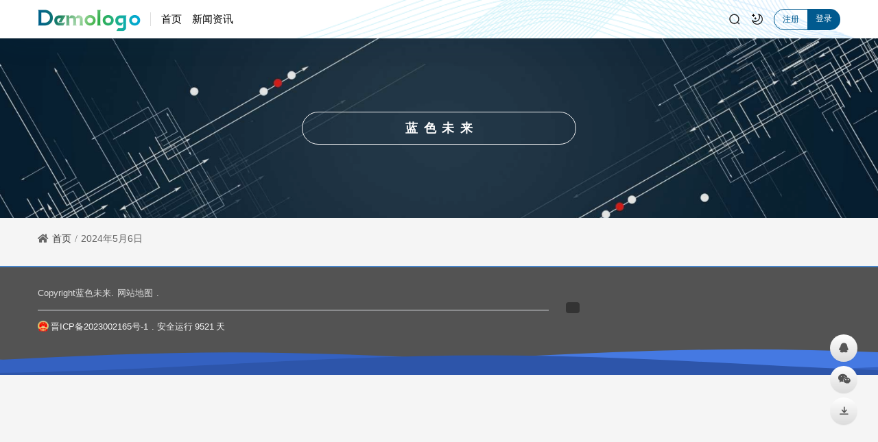

--- FILE ---
content_type: text/html; charset=utf-8
request_url: http://www.maple-studio.com/date-2024-5-6.html
body_size: 2962
content:
	<!DOCTYPE html>
<html xml:lang="zh-Hans" lang="zh-Hans">
<head>
	<meta http-equiv="Content-Type" content="text/html; charset=utf-8" />
	<meta http-equiv="X-UA-Compatible" content="IE=edge, chrome=1" />
	<meta name="viewport" content="width=device-width,minimum-scale=1,initial-scale=1,viewport-fit=cover">
	<meta name="applicable-device" content="pc,mobile">
	<meta name="renderer" content="webkit" />
    <meta name="force-rendering" content="webkit" />
    <title>2024年5月6日 - 蓝色未来</title>
	<meta name="Keywords" content="2024年5月6日,蓝色未来">
	<meta name="description" content="关于2024年5月6日相关的文章分类列表">
	<meta property="og:type" content="date"/>
	<meta property="og:title" content="2024年5月6日" />
	<meta property="og:description" content="蓝色未来" />
	<meta property="og:image" content="http://www.maple-studio.com/zb_users/theme/hopelee/style/images/logo.png" />
	<meta property="og:url" content="http://www.maple-studio.com/date-2024-5-6.html" />
<script src="http://www.maple-studio.com/zb_users/theme/hopelee/script/jquery.min-3.6.1.js?v=173430"></script>
    <script src="http://www.maple-studio.com/zb_system/script/zblogphp.js?v=173430"></script>
    <script src="http://www.maple-studio.com/zb_system/script/c_html_js_add.php?hash=&v=173430"></script>
    <link rel="stylesheet" href="http://www.maple-studio.com/zb_users/theme/hopelee/style/libs/animate.css" type="text/css" media="all" />
    <link rel="stylesheet" href="http://www.maple-studio.com/zb_users/theme/hopelee/style/style.css?v=1.8.1?t=2025-04-10" type="text/css" media="all" as="style">
	<link rel="stylesheet" href="http://www.maple-studio.com/zb_users/theme/hopelee/style/libs/night.css" type="text/css" media="all" />
	<link rel="shortcut icon" href="http://www.maple-studio.com/zb_users/theme/hopelee/style/images/favicon.ico" type="image/x-icon">
	<link rel="alternate" type="application/rss+xml" href="http://www.maple-studio.com/feed.php" title="蓝色未来" />
	<style></style>
	<!--[if lt IE 9]><script src="https://cdn.staticfile.org/html5shiv/3.7.0/html5shiv.js"></script><![endif]-->
	</head>
<body class="080a1f6f6a0075e3 home home-date">
<header class="1f6f6a0075e30dda top-header">
		<div class="6a0075e30ddab317 top-bar">
			<div class="75e30ddab3179dbe container secnav secnav-b clearfix">
				<div class="0ddab3179dbe0b0f fav-subnav">
					<div class="b3179dbe0b0fbfe6 top-bar-left pull-left navlogo">
						<div class="9dbe0b0fbfe6ad9c m-top-search"><i class="0b0fbfe6ad9c2022 icon font-search top-search"></i></div>
						<a href="http://www.maple-studio.com/" class="bfe6ad9c2022ed75 logo" title="蓝色未来">
							<img width="300" height="100" src="http://www.maple-studio.com/zb_users/theme/hopelee/style/images/logo.png" class="ad9c2022ed75d19d logo-light" id="logo-light" alt="蓝色未来"><img width="300" height="100" src="http://www.maple-studio.com/zb_users/theme/hopelee/style/images/logo.png" class="2022ed75d19d264b logo-dark d-none" id="logo-dark" alt="蓝色未来"><b class="ed75d19d264b9895 shan"></b>						</a>
						<div class="d19d264b9895a59f m-top-logo"><i class="264b9895a59fd444 nav-bar"><span></span><span></span><span></span></i></div>
					</div>					
					<div class="9895a59fd4446a7e top-nav-left header-nav fl" data-type="index" data-infoid="">
						<aside class="a59fd4446a7e080a mobile_aside mobile_nav">
														<ul id="nav" class="1f6f6a0075e30dda top-bar-menu nav-pills">
								<li class="6a0075e30ddab317 navbar-item "><a href="http://www.maple-studio.com/" title="">首页</a></li><li class="75e30ddab3179dbe navbar-item "><a href="http://www.maple-studio.com/category-39.html" title="新闻资讯">新闻资讯</a></li>							</ul>
													</aside>
						<div id="mask"></div>
					</div>
					<div class="0ddab3179dbe0b0f search-warp clearfix">
						<div class="b3179dbe0b0fbfe6 search_top">
							<div class="9dbe0b0fbfe6ad9c search-icon"></div>
							<div class="0b0fbfe6ad9c2022 search-box">
								<form name="search" method="post" action="http://www.maple-studio.com/zb_system/cmd.php?act=search">
									<input class="bfe6ad9c2022ed75 search-input" placeholder="请输入关键字" type="text" name="q">
									<button class="ad9c2022ed75d19d showhide-search" type="submit">Search</button>
									<span class="2022ed75d19d264b s-icon"></span>
								</form>
															</div>
						</div>
						<a class="ed75d19d264b9895 at-night top-night" title="夜间模式" href="javascript:switchNightMode()" target="_self"></a>
						<div class="d19d264b9895a59f text-user-r">
							    <a target="_self" class="264b9895a59fd444 t-btn r-btn-ht" title="HI，您好！" href="http://www.maple-studio.com/zb_system/login.php">注册</a><a target="_self" class="9895a59fd4446a7e t-btn l-btn-ht" title="登录账户" href="http://www.maple-studio.com/zb_system/register.php">登录</a>    						</div>					</div>
				</div>
			</div>
			<div id="percentageCounter"></div>
		</div>
	</header><section class="a59fd4446a7e080a archive-top">
	<div class="1f6f6a0075e30dda top-bg-effect" style="background-image:url('http://www.maple-studio.com/zb_users/theme/hopelee/style/images/catalog-bg.jpg')"><div class="6a0075e30ddab317 overlay-1"></div></div>
	<div class="75e30ddab3179dbe top-bg-title">
		<h1 class="0ddab3179dbe0b0f btn btn-archive"><em>蓝色未来</em></h1>
	</div>
</section><main class="b3179dbe0b0fbfe6 main-content container clearfix">
	<nav class="9dbe0b0fbfe6ad9c navcates place">
		<i class="0b0fbfe6ad9c2022 icon font-home"></i><a href="http://www.maple-studio.com/">首页</a><i class="bfe6ad9c2022ed75 icon font-angle-right"></i>2024年5月6日	</nav>
		<div class="ad9c2022ed75d19d row">
		<div class="2022ed75d19d264b main fl auto-side">
									<div id="pjaxmain"><div class="ed75d19d264b9895 home-main auto-main">
            			</div>
			</div>
		</div>
		<div class="d19d264b9895a59f side fr">
			
		</div>
	</div>
</main>
<footer class="264b9895a59fd444 footer bg-dark">
	<div class="9895a59fd4446a7e container clearfix">
		<div class="a59fd4446a7e080a footer-fill">
			<div class="1f6f6a0075e30dda footer-column">
				<div class="6a0075e30ddab317 footer-menu">
									</div>
				<div class="75e30ddab3179dbe footer-copyright text-xs">
					Copyright蓝色未来.<a href="/sitemap/map.xml" target="_blank" title="网站地图">网站地图</a>.				</div>
			</div>
		</div>
		<div class="0ddab3179dbe0b0f footer-hidden-xs">
			<div class="b3179dbe0b0fbfe6 f-last-line "><p></p></div>
		</div>
		<div class="9dbe0b0fbfe6ad9c footer-links">
			<span><a class="0b0fbfe6ad9c2022 ico-ico" href="http://beian.miit.gov.cn" rel="nofollow" target="_blank" title="晋ICP备2023002165号-1"><img src="http://www.maple-studio.com/zb_users/theme/hopelee/style/images/icp.png" alt="晋ICP备2023002165号-1">晋ICP备2023002165号-1</a>. 安全运行<span id="iday"></span>天 <script>function siteRun(d){var nowD=new Date();return parseInt((nowD.getTime()-Date.parse(d))/24/60/60/1000)} document.getElementById("iday").innerHTML=siteRun("2000/01/01");</script></span>
		</div>
	</div>
	<div id="backtop" class="bfe6ad9c2022ed75 backtop">
		<div class="ad9c2022ed75d19d bt-box top" title="返回顶部"><i class="2022ed75d19d264b icon font-top"></i></div>
		<div class="ed75d19d264b9895 bt-box qq" title="联系QQ"><a href="//wpa.qq.com/msgrd?v=3&uin=12211123&site=qq&menu=yes" rel="nofollow" target="_blank" title="联系QQ"><i class="d19d264b9895a59f icon font-qq"></i></a></div>
		<div class="264b9895a59fd444 bt-box qrcode" title="微信扫码"><i class="9895a59fd4446a7e icon font-weixin"></i><span class="a59fd4446a7e080a bg-qrcode" style="background-image:url(http://www.maple-studio.com/zb_users/theme/hopelee/style/images/wxqrcode.jpg);"></span></div>
		<div class="1f6f6a0075e30dda bt-box bottom" title="网页底部"><i class="6a0075e30ddab317 icon font-bottom"></i></div>
	</div>
	<div class="75e30ddab3179dbe sea_wave">
		<svg class="0ddab3179dbe0b0f sea_wave_svg" xmlns="http://www.w3.org/2000/svg" xmlns:xlink="http://www.w3.org/1999/xlink" viewBox="0 24 150 28" preserveAspectRatio="none">
			<defs><path id="gentle-wave" d="M-160 44c30 0 58-18 88-18s 58 18 88 18 58-18 88-18 58 18 88 18 v44h-352z"></path></defs>
			<g class="b3179dbe0b0fbfe6 sea_wave_g"><use xlink:href="#gentle-wave" x="50" y="0" fill="#4579e2"></use><use xlink:href="#gentle-wave" x="50" y="3" fill="#3461c1"></use><use xlink:href="#gentle-wave" x="50" y="6" fill="#2d55aa"></use></g>
		</svg>
	</div>
	<div class="9dbe0b0fbfe6ad9c none">
		<script src="http://www.maple-studio.com/zb_users/theme/hopelee/script/custom.js?v=2025-04-10"></script>
		<script src="http://www.maple-studio.com/zb_users/theme/hopelee/script/wow.min.js?t=2025-04-10"></script>
		<script src="http://www.maple-studio.com/zb_users/theme/hopelee/script/jquery.lazy.js"></script>
			</div>	
</footer></body>
</html><!--12.67 ms , 6 queries , 1468kb memory , 0 error-->

--- FILE ---
content_type: text/css
request_url: http://www.maple-studio.com/zb_users/theme/hopelee/style/style.css?v=1.8.1?t=2025-04-10
body_size: 40078
content:
@charset "utf-8";
/*Theme Name: 希望
Author: 李洋博客
Author URI: https://www.itlaoli.com/
Tags: 定制卡片类型主题模板,响应式多设备支持*/
/*html5*/
@font-face {
  font-family: "icon";/* Project id 2088992 */
  font-display: swap;
  src: url('libs/iconfont.woff2?t=1658815149796') format('woff2'),
       url('libs/iconfont.woff?t=1658815149796') format('woff'),
       url('libs/iconfont.ttf?t=1658815149796') format('truetype');
}
.icon{font-family:"icon" !important;font-style:normal;-webkit-font-smoothing:antialiased;-moz-osx-font-smoothing:grayscale;}
.font-mail:before{content:"\e959";}.font-qunzu:before{content:"\e6c8";}.font-kehuqunzu:before{content:"\e67e";}.font-thumbs-o-down:before{content:"\ece8";}.font-taiyang1:before{content:"\e78b";}.font-deng:before{content:"\e636";}.font-huiyuan:before{content:"\e601";}.font-zuanshi:before{content:"\e656";}.font-iconset0493:before{content:"\e774";}.font-circle:before{content:"\e80c";}.font-zuanshi1:before{content:"\e618";}.font-huangguan:before{content:"\e62e";}.font-huangguan1:before{content:"\e657";}.font-v:before{content:"\e69c";}.font-explorefill:before{content:"\e6dd";}.font-selectionfill:before{content:"\e6e1";}.font-similar:before{content:"\e6e2";}.font-bianji:before{content:"\eb61";}.font-guanlianshebei:before{content:"\eb63";}.font-guanfangbanben:before{content:"\eb64";}.font-renjijiaohu:before{content:"\eb66";}.font-shujukanban:before{content:"\eb67";}.font-yingyongguanli:before{content:"\eb68";}.font-zidingyi:before{content:"\eb6a";}.font-icon_loading:before{content:"\eb80";}.font-jishufuwu1:before{content:"\ebce";}.font-yunyingzhongxin:before{content:"\ebd0";}.font-yunyingguanli:before{content:"\ebd1";}.font-fuwudiqiu:before{content:"\ec0f";}.font-fenzuguanli:before{content:"\ec23";}.font-APPkaifa:before{content:"\ec24";}.font-wumoxing:before{content:"\ec33";}.font-wenhao_huabanfuben:before{content:"\e631";}.font-wenhao:before{content:"\e6c9";}.font-icon-test1:before{content:"\e643";}.font-icverticleleft:before{content:"\e644";}.font-icverticleright:before{content:"\e645";}.font-wenben:before{content:"\e62a";}.font-tongjipan:before{content:"\e652";}.font-yibiaopan:before{content:"\e62d";}.font-yibiao:before{content:"\e6b0";}.font-wendanghe:before{content:"\e653";}.font-random:before{content:"\ea7c";}.font-suijibofang:before{content:"\e6bd";}.font-shenglvehao:before{content:"\e708";}.font-zhuti:before{content:"\e626";}.font-peizhi:before{content:"\e73a";}.font-peizhiguanli:before{content:"\e60c";}.font-zhujizu:before{content:"\e839";}.font-xiazai:before{content:"\e625";}.font-wendang:before{content:"\e882";}.font-zhujijiankong:before{content:"\e611";}.font-jishu-line:before{content:"\e614";}.font-fuwuqi:before{content:"\e67c";}.font-jishuzhuan:before{content:"\e64b";}.font-duihao:before{content:"\e638";}.font-xiazaiicon-download:before{content:"\e64c";}.font-wendang1:before{content:"\e75d";}.font-jishufuwushang:before{content:"\e72e";}.font-jishufuwushang1:before{content:"\e73c";}.font-jishuxuqiuyuce:before{content:"\e73d";}.font-fuwuqi1:before{content:"\e615";}.font-jishufuwu:before{content:"\e64e";}.font-zhuti1:before{content:"\e6a4";}.font-peizhi1:before{content:"\e651";}.font-yuming:before{content:"\e695";}.font-shouhou:before{content:"\e629";}.font-anquan:before{content:"\e673";}.font-tanhao:before{content:"\e646";}.font-anzhuang:before{content:"\e65d";}.font-shezhi:before{content:"\e6e5";}.font-tanhao1:before{content:"\e682";}.font-folder:before{content:"\e8da";}.font-wenjianjia:before{content:"\e628";}.font-paixu:before{content:"\e610";}.font-rmb:before{content:"\e62b";}.font-liaotian:before{content:"\e603";}.font-kafei:before{content:"\e67b";}.font-wenda:before{content:"\e672";}.font-shuben:before{content:"\e66f";}.font-jiaocheng:before{content:"\e654";}.font-vip:before{content:"\e612";}.font-star-o:before{content:"\e647";}.font-star-filled:before{content:"\e632";}.font-user:before{content:"\e60b";}.font-user-o:before{content:"\e60d";}.font-add-circle:before{content:"\e664";}.font-arrow-up-circle:before{content:"\e667";}.font-arrow-right-circle:before{content:"\e668";}.font-arrow-double-left:before{content:"\e669";}.font-arrow-left-circle:before{content:"\e66a";}.font-arrow-double-right:before{content:"\e66b";}.font-attachment:before{content:"\e66c";}.font-direction-down-circle:before{content:"\e66d";}.font-explain:before{content:"\e66e";}.font-file-common:before{content:"\e670";}.font-link:before{content:"\e676";}.font-layout:before{content:"\e678";}.font-layers:before{content:"\e675";}.font-loading:before{content:"\e679";}.font-layout-filling:before{content:"\e68a";}.font-chevron-up:before{content:"\e7c5";}.font-chevron-down:before{content:"\e7c6";}.font-pencil:before{content:"\e609";}.font-time:before{content:"\e677";}.font-comment:before{content:"\e60e";}.font-smile-o:before{content:"\e918";}.font-eye:before{content:"\e6df";}.font-exclamationcircle:before{content:"\e6aa";}.font-yen:before{content:"\e8c5";}.font-heart:before{content:"\e627";}.font-coffee:before{content:"\e67d";}.font-xin:before{content:"\e641";}.font-thumbs-o-up:before{content:"\e73b";}.font-shoucang:before{content:"\e608";}.font-gear:before{content:"\e624";}.font-sign-in:before{content:"\e806";}.font-weibo:before{content:"\e613";}.font-sign-out:before{content:"\e711";}.font-home:before{content:"\e6db";}.font-ios-send:before{content:"\e655";}.font-ios-speedometer:before{content:"\e65c";}.font-plus-square-o:before{content:"\e938";}.font-minus-square-o:before{content:"\e6c3";}.font-font:before{content:"\e6b7";}.font-qq:before{content:"\e605";}.font-weixin:before{content:"\e606";}.font-coin:before{content:"\e671";}.font-network:before{content:"\e67a";}.font-content:before{content:"\e6a6";}.font-banquan:before{content:"\e9b3";}.font-search:before{content:"\e602";}.font-delicious:before{content:"\e6c0";}.font-yun:before{content:"\e6ae";}.font-shouye:before{content:"\e607";}.font-meiyou:before{content:"\e600";}.font-biaoqing:before{content:"\e62c";}.font-jishu:before{content:"\e665";}.font-taiyang:before{content:"\e6a1";}.font-fabu:before{content:"\eb88";}.font-icon_yingyongguanli:before{content:"\eb8f";}.font-icon_shiyongwendang:before{content:"\eb91";}.font-icon_bangzhuwendang:before{content:"\eb92";}.font-ruanjiankaifabao:before{content:"\ec2e";}.font-youhui:before{content:"\ec35";}.font-xiaoxi:before{content:"\ec3b";}.font-chucun:before{content:"\ec5e";}.font-fenlan:before{content:"\ec7f";}.font-charutupian:before{content:"\ec80";}.font-fenxiang:before{content:"\ed2e";}.font-credits:before{content:"\e639";}.font-renew:before{content:"\e63a";}.font-order:before{content:"\e63b";}.font-cart_empty:before{content:"\e63c";}.font-cart:before{content:"\e63d";}.font-edit:before{content:"\e63f";}.font-links:before{content:"\e640";}.font-setting:before{content:"\e642";}.font-icon-test13:before{content:"\e643";}.font-filter-o:before{content:"\e648";}.font-calculator:before{content:"\e649";}.font-haibao:before{content:"\e64a";}.font-users-o:before{content:"\e64d";}.font-list:before{content:"\e64f";}.font-international:before{content:"\e650";}.font-arrow_up:before{content:"\e658";}.font-arrow_left:before{content:"\e659";}.font-angle-down:before{content:"\e65a";}.font-angle-right:before{content:"\e65b";}.font-yueliang:before{content:"\e822";}.font-bottom:before{content:"\e666";}.font-top:before{content:"\e681";}
/*body*/body.night .font-yueliang:before {content: "\e636";}
html,body,div,span,object,iframe,h1,h2,h3,h4,h5,h6,p,blockquote,pre,abbr,address,cite,code,del,dfn,em,img,ins,kbd,q,samp,small,strong,sub,sup,var,b,i,dl,dt,dd,ol,ul,li,fieldset,form,label,legend,table,caption,tbody,tfoot,thead,tr,th,td,article,aside,canvas,details,figcaption,figure,footer,header,hgroup,menu,nav,section,summary,time,mark,audio,video {margin:0;padding:0;outline:0;border:0;vertical-align:baseline;font-size:100%;}
* {-webkit-box-sizing:border-box;-moz-box-sizing:border-box;box-sizing:border-box}
*:before,*:after {-webkit-box-sizing:border-box;-moz-box-sizing:border-box;box-sizing:border-box}
html {font-size:10px;-webkit-tap-highlight-color:rgba(0,0,0,0)}
body {color:#666;font-family:"HarmonyOS Sans SC","HarmonyOS Sans","Microsoft YaHei","Open Sans","Hiragino Sans GB","WenQuanYi Micro Hei",Arial,Verdana,Tahoma,sans-serif;font-size:14px;line-height:1.42857143;background-color:#f5f5f5;}
body.bg{background-repeat:no-repeat;background-size:cover;background-attachment:fixed;background-position:center 0;}
article,aside,details,figcaption,figure,footer,header,hgroup,main,menu,nav,section,summary {display:block;}
nav ul {list-style:none;}
li {list-style:none;}
blockquote,q {quotes:none;}
blockquote:before,blockquote:after,q:before,q:after {content:none;}
a {margin:0;padding:0;background:transparent;color:#333;vertical-align:baseline;text-decoration:none;font-size:100%;}
a:hover,a:focus {color:#4693e9;text-decoration:none;cursor:pointer;}
a:focus {color:#333;}
p {line-height:20px;}
img {margin:0;padding:0;max-width:100%;height:auto;vertical-align:middle;-webkit-transition:all .3s ease-out 0s;-o-transition:all .3s ease-out 0s;transition:all .3s ease-out 0s;}
del {text-decoration:line-through;}
abbr[title],dfn[title] {border-bottom:1px dotted;cursor:help;}
table {border-spacing:0;border-collapse:collapse;}
input,select,button,textarea {vertical-align:middle;font-family:Arial,"Microsoft YaHei","WenQuanYi Micro Hei","Open Sans","Hiragino Sans GB",Verdana,sans-serif;}
:focus {outline:0}
pre {text-shadow:0 1px white;font-family: Consolas,Monaco,'Andale Mono','Ubuntu Mono',monospace;border-left:6px solid #737F99;width:100%!important;background-color:#f5f2f0;padding:10px 10px 10px 15px;}
a,button,input {-webkit-tap-highlight-color:rgba(255,0,0,0);}
.left,.fl {float:left;}
.right,.fr {float:right;}
.clear {clear:both;}
sub, sup{font-size:75%;line-height:0;margin:0 5px;position:relative;vertical-align:baseline;}
sup {top:-.5em;}
sub {bottom:-.5em;}
article,input,textarea,b,ul,li,i,button,a,.swiper-button-next,.swiper-button-prev {-moz-transition:ease-in-out 0.3s;-webkit-transition:ease-in-out 0.3s;-o-transition:ease-in-out 0.3s;-ms-transition:ease-in-out 0.3s;transition:ease-in-out 0.3s;}
.row:after,.clearfix:after {clear:both;content:"";display:block;height:0;visibility:hidden;}
#percentageCounter {position:absolute;left:0;bottom:0;height:2px;z-index:99;background: linear-gradient(to right, #4cd964, #5ac8fa, #007aff);background: linear-gradient(to right, #00a6fe, #02e2ff, #5e16ff,#fd0389);}
.aut-0 {background:#4F5869;}
.aut-1 {background:#0952B9;}
.aut-2 {background:#84067C;}
.aut-3 {background:#c444f6;}
.aut-4 {background:#B30000;}
.aut-5 {background-image:linear-gradient(to right,#3ca5f6 0%,#a86af9 100%);background-image:-webkit-linear-gradient(0deg,#3ca5f6 0%,#a86af9 100%);}
.aut-6 {background:#B4080E;}
.arc_v1 {background:#4F5869;color:#fff;}
.arc_v2 {background:#0952B9;color:#fff;}
.arc_v3 {background:#84067C;color:#fff;}
.arc_v4 {background:#B30000;color:#fff;}
.arc_v5 {background:#B4080E;color:#fff;}
.arc_v6 {color:#fff;background-image:linear-gradient(90deg,#3ca5f6 0%,#a86af9 100%);background-image:-webkit-linear-gradient(0deg,#3ca5f6 0%,#a86af9 100%);}
.arc_v7 {background:#000;color:#fff;}
.single-entry span {text-wrap: unset !important;}
span.badge {border-radius:4px;font-weight:400;padding:.20em .50em .23em;font-size:12px;margin:0 .40rem 0 0;position:relative;top:-1px;}
span.arc_v2 {background:#0952B9;color:#fff;}
.entyr-icon {align-items:center;border-radius:50%;color:#fff;display:flex;font-size:19px;justify-content:center;left:20px;line-height:1;position:absolute;top:25px;}
.entyr-icon i.icon {font-size:20px;margin-right:0;}
span.aut-1.vs-level {background-image:-webkit-linear-gradient(0deg,rgba(253,165,34,0.9294117647058824) 0%,#fd4c4c 100%);}
::-webkit-scrollbar-track {background:rgb(238, 238, 238);}
::-webkit-scrollbar-thumb {background:rgb(68, 142, 246);border-radius:4px;}
::-webkit-scrollbar {width:8px;height:8px;}
span.toggle-btn,button.header_btn {display:none;}
.homedia {position: relative;overflow:hidden;border-radius:8px;margin-bottom:20px;text-align:center;background:#ffffff;padding:15px;}
.homedia a img {width:100%;height:auto;object-fit:cover;}
.homedia.icmstwo,
.homedia.icmsthree {margin-top:20px;}
.homedia.single-ad {padding:0;margin:-10px 0 20px 0;}
.homedia.post-ads-pc {padding:20px 0 0 0;background-color:transparent;}
.homedia.post-ads-m {padding:15px 0;margin-bottom:0;background-color:transparent;}
.homedia.selltopad {margin:0 15px 20px;}
.homedia.single-b {padding:0;margin-bottom:15px;}
/*festival-skin*//*canvas.snow {display:block;width:100%;height:100%;top:0;left:0;position:fixed;z-index:-1;}
*/.snow {display:block;}
#snow {position:fixed;top:0;left:0;width:100%;height:100%;z-index:9999;/* background:rgba(125,137,95,0.1);*/pointer-events:none;}
/*homedia*/.adimgs {margin:20px 0 10px;display:block;}
.row {margin-right:-15px;margin-left:-15px;}
body.home-index .row {margin-bottom:-10px;}
/*top-header*/.top-header {height:56px;background-color:#fff;}
.top-header.none-menu {height:56px;}
.pull-left {float:left;}
.pull-right {float:right;}
.top-bar {position:relative;width:100%;z-index:69;box-shadow:0 5px 40px 0 rgba(17,58,93,0.1);background-color:rgba(255,255,255,.96);background-image: url(images/top-fr-bg.png);background-position: center right;background-size: auto 100%;}
.new-header {border-bottom:1px solid rgba(0,0,0,.05);background-color:rgba(255,255,255,0);position:relative;background-image:url(images/top-fr-bg.png);background-position:center right;background-size:auto 100%;}
a.header_logo,.top-bar-left .logo img.d-none,form.m_searchform,.nav-sjlogo {display:none;}
.secnav {height:56px;position:relative;}
.fav-subnav {width:100%;display:flex;margin:0 auto;}
a.logo {position:relative;overflow:hidden;cursor:pointer;display:block;margin:0 auto;height:56px;line-height:56px;white-space:nowrap;padding-right:15px;margin-right:15px;}
a.logo img {max-width:150px;max-height:50px;-o-object-fit:cover;object-fit:cover;}
a.logo:after {content:'';position:absolute;top:50%;right:0;width:1px;height:20px;background:#ddd;-webkit-transform:translateY(-50%);transform:translateY(-50%);}
@-webkit-keyframes flashlight {from {left:-20%;}100% {left:130%;}}
.shan {position:absolute;-webkit-animation:flashlight 2.0s;-o-animation:flashlight 2.0s;animation:flashlight 2.0s;top:0;width:35%;height:100%;background:-webkit-linear-gradient(left,rgba(255,255,255,0.02) 0,rgba(255,255,255,0.58) 50%,rgba(255,255,255,0.02) 100%);background:-o-linear-gradient(left,rgba(255,255,255,0.02) 0,rgba(255,255,255,0.58) 50%,rgba(255,255,255,0.02) 100%);background:-moz-linear-gradient(left,rgba(255,255,255,0.02) 0,rgba(255,255,255,0.58) 50%,rgba(255,255,255,0.02) 100%);background:linear-gradient(to right,rgba(255,255,255,.02) 0,rgba(255,255,255,0.58) 50%,rgba(255,255,255,0.02) 100%);transform:skewX(-30deg);animation-iteration-count:infinite;-moz-animation-iteration-count:infinite;-webkit-animation-iteration-count:infinite;}
.header-below {border-top:1px solid #ebeef5;}
.search-warp {position:relative;margin-left:auto;display:flex;align-items:center;}
.top-user-r {margin-left:15px;margin-right:15px;}
.top-user-r a img {width:35px;height:35px;padding:2px;background-color:#ebeef5;border-radius:100px;-webkit-box-shadow:0 0 10px -2px rgba(158,158,158,0.2);box-shadow:0 0 10px -2px rgba(158,158,158,0.2);}
.text-user-r {position:relative;display:-ms-inline-flexbox;display:inline-flex;vertical-align:middle;/*margin-left:15px;margin-right:15px;*/}
a.btn.btn-ht {border-top-right-radius:0;border-bottom-right-radius:0;}
a.btn.btn-dc {color:#fff;background-color:#015a8f;border-radius:0 50px 50px 0px;margin-left:-1px;}
.text-user-r a.t-btn {color:#015a8f;font-size:12px;border-radius:50px;border-color:#015a8f;padding:6px 12px;flex:1 1 auto;}
.text-user-r a.t-btn.r-btn-ht {border-width:1px;border-style:solid;border-top-right-radius:0;border-bottom-right-radius:0;}
.text-user-r a.t-btn.l-btn-ht {color:#fff;background-color:#015a8f;border-radius:0 50px 50px 0;margin-left:-1px;}
.text-user-r a.t-btn.r-btn-qq{text-align:center;background-color:#005a8f;color:#ffffff;margin-right:13px;}
.search_top {margin-right:15px;line-height:10px;position:relative;}
.search-icon {width:18px;height:18px;background:url(images/search.svg) no-repeat center;background-size:100% 100%;cursor:pointer;}
body.night .search-icon {background:url(images/search_n.svg) no-repeat center;background-size:100% 100%;}
.search-box {width:345px;margin:0 auto;height:auto;text-align:center;display:none;position:absolute;overflow:hidden;top:-20px;right:-5px;z-index:102;-webkit-box-pack:justify;border-bottom:1px solid transparent;border-color:#ebedf1;padding:20px 10px;border:1px #eee solid;background-color:#fff;border-radius:4px;vertical-align:top;box-shadow:0 0 7px 0 rgba(171,171,171,0.3);}
.search-box.open {display:block;}
img.close-icon {position:absolute;width:20px;top:18px;right:4px;z-index:1;cursor:pointer;}
body.night img.close-icon {filter:invert(100%);}
.search-warp form {position:relative;overflow:hidden;margin:0 10px;}
input.search-input {background:#ebeef5;height:34px;border:1px solid transparent;padding:0 18px;color:#606266;transition:background 0.35s,border-color 0.35s,padding-right 0.35s;float:left;border-radius:2px;width:80%;}
button.showhide-search {position:relative;z-index:1;width:20%;height:34px;border:none;background:#42a1ff;color:#fff;float:left;padding:0 10px;cursor:pointer;-webkit-appearance:none;font-size:13px;}
span.s-icon {position:absolute;top:18px;right:28%;width:25px;height:34px;background:url(images/2cy.png);background-size:100% 100%;transition:-webkit-transform 0.35s;transition:transform 0.35s;transition:transform 0.35s,-webkit-transform 0.35s;-webkit-transform:translate3d(100%,-50%,0) rotateY(180deg);transform:translate3d(100%,-50%,0) rotateY(180deg);}
.nav-search-hot a {height:40px;line-height:40px;display:flex;align-items:center;overflow:hidden;margin:0 10px;border-bottom:1px solid #ddd;}
.nav-search-hot a:last-child {border-bottom:0;}
.nav-search-hot {margin-bottom:-20px;text-align:justify;display:block;overflow:hidden;height:100%;}
.s-drop-down a {height:40px;line-height:40px;display:flex;align-items:center;overflow:hidden;margin:0 10px;border-bottom:1px solid #ddd;}
a.at-night.top-night {width:18px;height:18px;background:url(images/yueliang.svg) no-repeat center;background-size:100% 100%;cursor:pointer;margin-right:15px;-moz-transition:none;-webkit-transition:none;-o-transition:none;-ms-transition:none;transition:none;}
body.night a.at-night.top-night {background:url(images/taiyang.svg) no-repeat center;background-size:100% 100%;}
a.top-tnrt {transition:color .15s ease-in-out,background-color .15s ease-in-out,border-color .15s ease-in-out,box-shadow .15s ease-in-out;text-align:center;text-decoration:none;vertical-align:middle;cursor:pointer;-webkit-user-select:none;-moz-user-select:none;user-select:none;background-color:#005A8F;color:#ffffff;font-size:12px;padding:2px 8px 3px;border-radius:4rem;margin-right:13px;}
.text-user-r>a {display:inline-block;padding:0;text-overflow:ellipsis;overflow:hidden;white-space:nowrap;text-align:right;color:#333;font-size:14px;}
.text-user-r a img {padding:1px;width:30px;height:30px;margin-right:6px;border-radius:50%;border:1px solid #dcdbd9;}
.nav-headeruser {float:left;opacity:0;visibility:hidden;position:absolute;top:43px;right:0%;padding:8px 10px;border-radius:4px;z-index:100;border-top:4px solid #42a1ff;text-align:center;}
.nav-headeruser li {color:#448EF6;position:relative;-webkit-transform:rotateY(90deg);-moz-transform:rotateY(90deg);-ms-transform:rotateY(90deg);-o-transform:rotateY(90deg);transform:rotateY(90deg);margin-right:0;padding:0 15px;}
.nav-headeruser li a {padding:0;line-height:inherit;display:block;padding:4px 0 4px 0;-webkit-transition:all 0.3s ease;-moz-transition:all 0.3s ease;-ms-transition:all 0.3s ease;-o-transition:all 0.3s ease;transition:all 0.3s ease;font-size:14px;white-space:nowrap;}
.nav-headeruser:before {content:'';position:absolute;top:-10px;right:13px;width:0;height:0;border-left:7px solid transparent;border-right:7px solid transparent;border-bottom:7px solid #42a1ff;}
.text-user-r:hover ul {opacity:1;visibility:visible;background:rgba(255,255,255,.96);box-shadow:0px 0px 20px -5px rgba(158,158,158,0.22);-webkit-transition:all 0.25s ease-in-out;-moz-transition:all 0.25s ease-in-out;-o-transition:all 0.25s ease-in-out;filter:alpha(opacity=100);}
.text-user-r:hover ul li {-webkit-transform:none;-moz-transform:none;-ms-transform:none;-o-transform:none;transform:none;}
span.s-drop-n {color:#fff;background:#999;width:18px;height:18px;line-height:18px;border-radius:2px;text-align:center;margin-right:8px;}
span.s-drop-n.num1 {background-color:#f00;}
span.s-drop-n.num2 {background-color:#f60;}
span.s-drop-n.num3 {background-color:#0188FB;}
span.s-drop-t {flex:1;min-width:0;white-space:nowrap;overflow:hidden;text-overflow:ellipsis;font-size:12px;}
span.s-drop-v {color:#999;font-size:12px;margin-left:5px;}
.search-warp form input.search-input:focus ~ .s-drop-down {opacity:1;visibility:visible;}
.bar-login,.top-admin {letter-spacing:1px;color:#555;font-size:14px;line-height:45px;display:-webkit-box;display:flex;-webkit-box-align:center;align-items:center;}
.top-admin .login {height:45px;}
.bar-login a,.top-admin a {color:#555;line-height:45px;padding-right:10px;}
.bar-login a:last-child,.top-admin a:last-child {padding-right:0;}
.top-admin .login a i.icon {margin-right:1px;}
.top-bar.fixed-nav {position:fixed;top:0;}
.top-bar-right {display:flex;}
.below-nav {display:flex;float:left;}
.below-nav li {position:relative;display:flex;align-items:center;margin-right:20px;color:#909399;height:45px;line-height:45px;transition:color 0.35s;white-space:nowrap;}
.below-nav li:last-child {margin-right:0px;}
.secnav.fixed-nav.fixed-enabled.fixed-appear,.top-bar.fixed-nav.fixed-appear .secnav,.secnav.fixed-nav.fixed-appear {height:56px;opacity:1;visibility:visible;-webkit-transition:all .25s ease-out 0s;-o-transition:all .25s ease-out 0s;transition:all .25s ease-out 0s;-webkit-animation-name:slideDown;-moz-animation-name:slideDown;-o-animation-name:slideDown;animation-name:slideDown;}
.nav-pills {float:left;font-size:14px;}
.nav-pills li {width:auto;position:relative;list-style:none;display:block;float:left;margin:0 15px 0 5px;}
.nav-pills li a {line-height:55px;display:block;color:#000000;font-size:15px;}
i.icon {margin-right:3px;}
.below-nav li:before,.nav-pills li:before {width:0;height:2px;position:absolute;bottom:-2px;left:50%;background-color:#1c68f3;content:'';transition:all .6s;z-index:-1;}
.below-nav > li:hover:before,.below-nav > li.active:before {}
.nav-pills > li:hover:before,.nav-pills > li.active:before {width:100%;left:0;}
.below-nav li:hover > a,.below-nav li.active > a,.nav-pills li:hover > a,.nav-pills li.active > a {color:#1c68f3;}
.menu-item-has-children>a:after {content:".";display:inline-block;width:0;height:0;margin-left:2px;vertical-align:middle;border-top:4px solid;border-right:4px solid transparent;border-left:4px solid transparent;position:relative;left:5px;overflow:hidden;}
.below-nav li > ul,.nav-pills li > ul {float:left;opacity:0;visibility:hidden;position:absolute;top:54px;left:-2px;padding:8px 10px;border-radius:4px;z-index:100;border-top:4px solid #0771e6;}
.below-nav li > ul {top:41px;}
.below-nav li .sub-menu:before,.nav-pills li .sub-menu:before {content:'';position:absolute;top:-10px;left:50%;-webkit-transform:translateX(-50%);transform:translateX(-50%);width:0;height:0;border-left:7px solid transparent;border-right:7px solid transparent;border-bottom:7px solid #0771e6;}
.below-nav li:hover>ul,.nav-pills li:hover>ul {opacity:1;visibility:visible;background:rgba(255,255,255,.96);box-shadow:0px 0px 20px -5px rgba(158,158,158,0.22);-webkit-transition:all 0.25s ease-in-out;-moz-transition:all 0.25s ease-in-out;-o-transition:all 0.25s ease-in-out;filter:alpha(opacity=100);}
.below-nav li>ul>li,.nav-pills li>ul>li {color:#448EF6;position:relative;display:block;float:left;-webkit-transform:rotateY(90deg);-moz-transform:rotateY(90deg);-ms-transform:rotateY(90deg);-o-transform:rotateY(90deg);transform:rotateY(90deg);margin-right:0;padding:0 15px;}
.below-nav li:hover ul li,.nav-pills li:hover ul li {-webkit-transform:none;-moz-transform:none;-ms-transform:none;-o-transform:none;transform:none;}
.below-nav li > ul li {line-height:normal;height:auto;}
.below-nav li>ul>li>a,.nav-pills li>ul>li>a {padding:0;line-height:inherit;display:block;padding:4px 0 4px 0;-webkit-transition:all 0.3s ease;-moz-transition:all 0.3s ease;-ms-transition:all 0.3s ease;-o-transition:all 0.3s ease;transition:all 0.3s ease;font-size:14px;white-space:nowrap;}
.below-nav li>ul>li a:before,.nav-pills li>ul>li a:before {content:'';height:1px;width:10px;background-color:#448EF6;opacity:0;-webkit-transition:all 300ms linear 0ms;-khtml-transition:all 300ms linear 0ms;-moz-transition:all 300ms linear 0ms;-ms-transition:all 300ms linear 0ms;-o-transition:all 300ms linear 0ms;transition:all 300ms linear 0ms;position:absolute;left:-2px;top:50%;-webkit-transform:translate(0%,-50%);-khtml-transform:translate(0%,-50%);-moz-transform:translate(0%,-50%);-ms-transform:translate(0%,-50%);-o-transform:translate(0%,-50%);transform:translate(0%,-50%);}
.below-nav li>ul>li>a:hover:before,.nav-pills li>ul>li>a:hover:before {opacity:1;}
/*container*/.container {width:100%;padding-right:15px;padding-left:15px;margin-right:auto;margin-left:auto;max-width:1155px;}
.top-header .container {max-width:96%;}
.sell-content,.main-content {/*padding-top:20px;padding-bottom:20px;*/margin:20px auto 15px;}
.main {-ms-flex:0 0 72.568%;flex:0 0 72.568%;width:71.568%;padding-left:15px;}
.side {-ms-flex:0 0 28.168%;flex:0 0 28.168%;width:28.168%;padding-left:15px;padding-right:15px;}
/*swiper-banner*/.wrapper-ban {overflow:hidden;position:relative;width:100%;margin-bottom:15px;border:1px solid #ddd;border-radius:8px;box-shadow:0 1px 3px rgba(0,0,0,.03);background:#fefefe;padding:15px 15px 15px 15px;}
.wrapper-ban .swiper-container,.wrapper-ban img {border-radius:8px}
.site-main {float:left;width:71.6666%;transition-duration:.5s;}
.site-main {float:left;width:71.6666%;transition-duration:.5s;}
.swiper-wrapper img {width:100%;height:100%;-o-object-fit:cover;object-fit:cover;transition:opacity 0.35s;}
.swiper-button-next,.swiper-button-prev {opacity:0;color:#fff;}
.swiper-container:hover .swiper-button-prev,.swiper-container:hover .swiper-button-next {opacity:1;}
.wrapper-ban span.swiper-title {padding:10px 85px 10px 15px;position:absolute;bottom:0;font-size:16px;color:#ffffff;width:100%;left:0;background:rgba(12,12,12,0.38);white-space:nowrap;text-overflow:ellipsis;overflow:hidden;}
.wrapper-ban .swiper-pagination {text-align:right;padding-right:15px;}
.top_list.top_list {position:relative;margin-bottom:15px;border:1px solid #CCCCCC;background:#fff;-webkit-transition:all .3s ease-out 0s;transition:all .3s ease-out 0s;border-radius:2px;box-shadow:0 1px 3px 0 rgba(0,0,0,.08);}
.swiper-container {height:372.58px;}
/*guide-box*/.guide-box {overflow:hidden;position:relative;width:100%;margin-bottom:15px;border-radius:8px;box-shadow:0 1px 3px rgba(0,0,0,.03);background:#fefefe;padding:15px;}
.guide-title {padding-bottom:10px;border-bottom:1px solid #ddd;margin:0 10px;}
.guide-title h3 {font-size:1.6rem;color:#333;text-shadow:0 0.25px 1.5px rgba(0,0,0,0.25);position:relative;letter-spacing:1px;}
.guide-title h3:before {content:'';position:absolute;width:30px;height:3px;left:0;top:-15px;z-index:1;-webkit-transform:translate(0,-50%);transform:translate(0,0%);background-color:#42a1ff;}
.guide-list {overflow:hidden;}
.guide-list .guide-inner {float:left;width:33.333%;border-right:1px solid #ddd;border-bottom:1px solid #ddd;position:relative;z-index:1;padding:15px;}
.guide-inner:nth-child(3n) {border-right-color:transparent;}
.guide-inner-info {height:100px;float:left;width:100%;}
.g-i-top {position:relative;z-index:1;margin-bottom:6px;overflow:hidden;}
.g-i-top .g-i-cate {width:70px;text-indent:0;text-align:center;height:22px;line-height:22px;font-size:12px;float:left;}
.g-i-top .g-i-cate a {display:block;width:70px;height:22px;color:#fff;border-radius:15px;background:#ff8f76;font-weight:500;}
.guide-inner.top-num0 span.g-i-cate a {background-color:#1F2EFF;}
.guide-inner.top-num1 span.g-i-cate a {background-color:#7A5000;}
.guide-inner.top-num2 span.g-i-cate a {background-color:#8218C3;}
.guide-inner.top-num3 span.g-i-cate a {background-color:#AE0946;}
.guide-inner.top-num4 span.g-i-cate a {background-color:#106165;}
.guide-inner.top-num5 span.g-i-cate a {background-color:#02642E;}
.g-i-top .g-i-time {float:right;font-size:12px;color:#000;padding-right:10px;}
.guide-inner-info .g-i-title {font-size:15px;height:25px;line-height:25px;display:block;white-space:nowrap;overflow:hidden;text-overflow:ellipsis;}
.guide-inner-info p {color:#575757;height:44px;line-height:22px;overflow:hidden;font-size:12px;margin-top:6px;text-align:justify;display:-webkit-box;-webkit-box-orient:vertical;-webkit-line-clamp:2;text-overflow:ellipsis;overflow:hidden;}
/*slider-row*/.slider-row {display:flex;margin-bottom:15px;margin-left:-2%;}
.slider-item.slider-height {width:33.333%;margin-left:2%;position:relative;object-fit:cover;}
.slider-radius-box {position:relative;overflow:hidden;height:0;padding-top:42.666667%;display:flex;align-items:center;justify-content:center;box-shadow:0 1px 3px rgba(26,26,26,.1);border-radius:8px;}
.slider-info {z-index:1;top:0;height:100%;display:flex;align-items:center;justify-content:center;flex-flow:column;position:absolute;width:100%;text-align:center;overflow:hidden;}
a.link-block {position:absolute;width:100%;height:100%;z-index:2;top:0;left:0;}
img.slider-img.b2-radius {width:100%;height:100%;object-fit:cover;display:block;position:absolute;top:0;}
.slider-info-box {width:100%;z-index:1;text-align:left;bottom:15px;padding:0 16px;position:absolute;}
.slider-info a:after {content:'';position:absolute;top:0;right:0;bottom:0;left:0;background:-webkit-linear-gradient(0deg,rgba(58,58,58,0.58) 0,transparent 100%);background:linear-gradient(0deg,rgba(58,58,58,0.58) 0,transparent 100%);background-color:rgba(0,0,0,0.33);}
.slider-info-box h3 {color:#fff;margin:0 auto 10px;display:-webkit-box;-webkit-box-orient:vertical;-webkit-line-clamp:2;overflow:hidden;white-space:normal;position:relative;z-index:2;font-weight:500;line-height:160%;}
.slider-user {display:flex;color:#fff;align-items:center;font-size:12px;position:relative;z-index:2;}
.slider-user span:last-child {margin-left:10px;}
.main-navigation {position:relative;width:100%;margin-bottom:15px;border-radius:8px;box-shadow:0 1px 3px rgba(0,0,0,.03);background:#fefefe;padding:15px;}
.menu-nav-inline .menu-item {display:inline-block;height:30px;margin:0 10px 0px 10px;border-radius:50px;text-align:center;position:relative;font-size:15px;}
.menu-nav-inline .menu-item a {display:block;color:#2f455a;border-radius:15px;line-height:30px;font-weight:bold;text-shadow:0px 1px 5px rgba(188,188,188,0.18);}
.menu-nav-inline .menu-item:hover,.menu-item.active a {color:#0B4ECB;}
.menu-nav-inline .menu-item.active:before {content:'';position:absolute;border-color:#0B4ECB;border-width:2px;border-style:solid;border-radius:50%;width:10px;height:10px;left:50%;bottom:-10px;-webkit-transform:translateX(-50%);transform:translateX(-50%);}
.menu-nav-inline .menu-item.active:after {content:'';position:absolute;width:0;height:20px;top:40px;border-right-width:0px;border-top-width:0;border-bottom-width:0;border-radius:0;border-color:#0B4ECB;left:50%;-webkit-transform:translateX(-50%);transform:translateX(-50%);border-style:solid;border-width:1px;}
.msg-alert {position:relative;line-height:32px;font-size:14px;background-color:rgb(255,255,255);color:#333333;text-align:center;z-index:20;margin:0px auto -10px;border-bottom:1px solid #ddd;border-radius:8px 8px 0 0;transition:max-height 0s linear .3s,bottom .3s ease-out,opacity .3s;height:0;opacity:0;display:none;}
.loading.ball-pulse>div {background-color:#005ad3;width:8px;height:8px;border-radius:100%;margin:1px 3px;animation-fill-mode:both;display:inline-block;}
.loading.ball-pulse>div:first-child {animation:scale .75s -.24s infinite cubic-bezier(.2,.68,.18,1.08);}
.loading.ball-pulse>div:nth-child(2) {animation:scale .75s -.12s infinite cubic-bezier(.2,.68,.18,1.08);}
.loading.ball-pulse>div:nth-child(3) {animation:scale .75s 0s infinite cubic-bezier(.2,.68,.18,1.08);}
.msg-alert--hover {opacity:1;height:32px;transition:bottom .1s ease-out,opacity .1s;display:block;}
.loading.ball-pulse>span {margin:0 auto 0 5px;}
/*pic-box*/.pic-box .two-box-tit {margin-bottom:15px;}
.pic-box {margin-top:20px;border-radius:8px;}
.part-mor.box-show {padding-top:10px;margin-bottom: 20px;}
.pic-box-list {overflow:hidden;margin:-10px 0px 10px 0px;}
.pic-box-list li {position:relative;padding-left:10px;line-height:30px;width:48%;float:left;text-overflow:ellipsis;white-space:nowrap;overflow:hidden;}
.pic-box-list li:nth-child(even) {float:right;}
.pic-box-list li:before {content:'';position:absolute;left:0;top:50%;height:8px;width:8px;border-radius:40px;opacity:1;border:1px solid #4693e9;background-color:#fff;transition:all .3s linear 0ms;-webkit-transform:translate(5px,-50%);-khtml-transform:translate(5px,-50%);transform:translate(5px,-50%);}
.pic-box-list li:hover:before {border-color:#4693e9;background-color:#4693e9;}
.pic-box-list li a {padding-left:10px;position:relative;}
i.thumb {display:block;width:100%;height:0;padding-top:66.7%;background-position:center;background-repeat:no-repeat;background-size:cover;background-color:transparent;position:relative;overflow:hidden;transition:all .2s;}
.pic-box-list li h3 {padding:5px 10px;text-overflow:ellipsis;white-space:nowrap;overflow:hidden;font-weight:normal;font-size:15px;background-size:20px;}
.pic-box-list li p {font-size:12px;color:#999;overflow:hidden;margin:5px 0;padding:0 10px;}
.pic-box-list li p b.datetime {float:left;font-weight:normal;margin-left:0;}
.pic-box-list li p span.viewd {float:right;}
.sellnew,.picnew,.postnew {background:url(images/new.png);position:absolute;width:52px;height:52px;right:0px;top:0px;z-index:9;}
.selltop,.pictop,.posttop {background:url(images/new_top.png);position:absolute;width:52px;height:52px;right:0px;top:0px;z-index:9;}
.shoe-cont-tags {margin-left: -2%;}
.shoe-cont-tags .sell-pic-media:after {padding-top: 58%;}
/*pic-box-img*/
.pic-box-img {overflow:unset;margin:0 auto 0 -2%;}
.pic-box-img .sell-lia-item {width:23%;padding:10px;border:1px solid #dddcda;}
.pic-box-img .sell-pic-media {margin:-10px -10px 10px;}
.pic-box-img .sell-media-t {height:38px;display:block;margin:0 auto;}
.pic-box-img .sell-media-t h3 {font-size:13px;font-weight:500;width:100%;max-width:100%;height:38px;}
/*list*/.box-show,.post-list {position:relative;background:#ffffff;border:1px solid rgba(221,221,221,0.28);padding:0 20px;border-radius:8px;margin-bottom:15px;-webkit-box-shadow:0px 0px 10px -2px rgba(158,158,158,0.2);box-shadow:0px 0px 10px -2px rgba(158,158,158,0.2);}
.single.box-show.post-page {margin-bottom:12px;}
.comment-page {margin-top:18px;}
.entry-container {display:block;position:relative;min-height:118px;padding:20px 0px 20px 230px;}
.manypic-box .l-line,.entry-container .l-line {position:absolute;z-index:1;top:20px;left:-21px;width:4px;height:25px;border-radius:2px;background:#409eff;-webkit-transform:scaleY(0);transform:scaleY(0);transition:-webkit-transform 0.35s;transition:transform 0.35s;transition:transform 0.35s,-webkit-transform 0.35s;}
.manypic-box:hover .l-line,.entry-container:hover .l-line {-webkit-transform:scaleY(1);transform:scaleY(1);}
span.item-img-cate,.item-img-time {position:absolute;z-index:1;top:5px;right:5px;background:#0057AD;height:20px;line-height:20px;padding:0 8px;color:#fff;font-size:12px;border-radius:10px;transition:-webkit-transform 0.35s;transition:transform 0.35s;transition:transform 0.35s,-webkit-transform 0.35s;-webkit-transform:translate3d(120%,0,0);transform:translate3d(120%,0,0);}
.entry-container:hover span.item-img-cate,.entry-container:hover .item-img-time {-webkit-transform:translate3d(0,0,0);transform:translate3d(0,0,0);}
.manypic-box {position:relative;}
.manypic-box .l-line {top:0;}
.pic-box-list li a:hover .pic-thumb img,.rowimg .feaimg:hover a.feaimg-content,.entry-container:hover a.block-fea,.bigpic-box:hover a.feaimg-content {transition:All .7s ease;-webkit-transform:scale(1.1);-moz-transform:scale(1.1);-o-transform:scale(1.1);-ms-transform:scale(1.1);transform:scale(1.1);}
.feaimg {position:relative;display:block;overflow:hidden;padding:0;align-items:flex-start;border-radius:8px;}
.feaimg.fea-21x9 {position:relative;display:block;overflow:hidden;padding:0;align-items:flex-start;margin:-25px -20px 20px -20px;}
.feaimg:after {content:'';display:block;padding-top:100%;padding-top:66.66666%;height:100%;background:#fff;border-radius:8px;}
.fea-21x9:after {padding-top:30.857143%;}
.block-image.feaimg {width:210px;height:158px;position:absolute;padding-top:0;margin-right:20px;left:0;}
.bigpic-box .feasum,.manypic-box .feasum,.featitle {margin-bottom:15px;}
.manypic-box .fea-meta,.manypic-box .entry-meta-author,.manypic-box .fea-meta,.manypic-box .entry-meta-cate {margin-bottom:15px !important;}
.blocktext .entry-container {padding-bottom:15px;}
.bigpic-box .feaimg {border-radius:0;}
.manypic-box .entry-meta-author,.manypic-box .entry-meta-cate {margin-top:15px;}
header.entry-header {position:relative;background-position:right top;background-repeat:no-repeat;background-size:auto 40%;}
.post-list header.entry-header {white-space:nowrap;text-overflow:ellipsis;overflow:hidden;}
.entry-container mark {background-color:transparent;color:#e30909;}
header.entry-header.featitle {margin-top:5px;margin-bottom:10px;}
.entry-header h2 {font-size:18px;text-overflow:ellipsis;overflow:hidden;}
.entry-container .entry-header h2 {margin:0;font-size:18px;line-height:26px;text-overflow:ellipsis;overflow:hidden;}
.post-list.blockimg:nth-child(even) .entry-container {padding:20px 230px 20px 0px;}
.post-list.blockimg:nth-child(even) .block-image.feaimg {right:0;left:auto;margin-right:0;}
.post-list.blockimg:nth-child(even) .item-slant {left:-150px;}
.list-left .post-list.blockimg:nth-child(even) .block-image.feaimg {margin-right:20px;left:0;right:auto;}
.list-left .post-list.blockimg:nth-child(even) .entry-container {padding:20px 0px 20px 230px;}
span.entry-header h2 a {color:#333;}
.entry-summary p {display:-webkit-box;-webkit-box-orient:vertical;-webkit-line-clamp:3;text-overflow:ellipsis;overflow:hidden;font-size:14px;color:#575757;line-height:25px;line-height:1.8;margin:0.7em 0;}
.ss p {height:75px;}
.blocktext .ss p {margin: 15px auto;}
.entry-meta {font-size:13px;color:#666;letter-spacing:0px !important;line-height:1;}
.fea-meta {margin-top:20px;/*margin-bottom:5px !important;*/}
.post-list.blockimg .fea-meta {margin-top:20px;}
.blocktext .entry-meta-items {margin:-8px auto 0;}
.entry-meta-items {display:flex;align-items:center;margin-top:auto;font-size:13px;}
.post-list.blockimg .fea-meta {margin-top:15px;font-size:13px;}
.entry-meta-author,.entry-meta-cate {margin-left:auto;display:flex;align-items:center;margin-top:20px;}
.entry-meta-author a,.entry-meta-cate a {color:#666;position:relative;}
.entry-meta a {color:#666;position:relative;}
.entry-header h2 a:hover,.entry-meta a:hover {color:#448EF6;}
.avatar {border-radius:50%;}
img.avatar.avatar-140.photo {margin-right:5px;position:relative;top:-2px;}
span.separator {color:#e1e1e1;padding:0 10px;font-size:0;}
.entry-meta time,.entry-meta span.meta-viewnums {position:relative;}
span.separator:after {content:'';position:absolute;left:4px;top:50%;width:5px;height:5px;border-radius:10px;background-color:#42a1ff;-webkit-transform:rotate(135deg) translate(1px,2px);transform:translate(25%,-50%);}
.meta-cate-url span.separator:after {left:8px;}
.ispot {margin: 0 10px 0 0;}
.ispot:last-child {margin: 0;}
.rowimg {display:flex;-ms-flex-wrap:wrap;flex-wrap:wrap;margin-right:-10px;}
.col-4 {-ms-flex:0 0 33.333333%;flex:0 0 33.333333%;max-width:33.333333%;}
.feaimg-content {position:absolute;top:0;bottom:0;left:0;right:0;border:0;border-radius:inherit;background-size:cover;background-repeat:no-repeat;background-position:50% 50%;background-color:rgba(120,120,120,0.1);}
.featured {padding-top:1.25rem;border:none;}
.manypic-box .feaimg {margin-right:20px;}
.pic-list-img img,i.two-thumb img,.post-list img.lazy {width:100%;align-self:center;position:absolute;object-fit:cover;height:100%;}
.feaimg.fea-21x9 a.feaimg-content {display:flex;}
.feaimg.fea-21x9 img.lazy.bigpic {align-self:center;width:100%;}
.pic-thumb {display:flex;width:100%;height:177px;position:relative;overflow:hidden;transition:all .2s;}
ul.imglist li .pic-thumb img,.pic-box-list .pic-thumb img {width:100%;min-height:100%;align-self:center;}
i.two-thumb {align-self:center;display:flex;width:100%;height:141px;position:relative;overflow:hidden;transition:all .2s;}
.part-mor .pic-thumb {height:123px;}
.sell-ul li .pic-thumb {height:235px;}
ul.imglist li .pic-thumb {height:165px;}
.sell-ul li .pic-thumb img {min-height:100%;align-self:center;min-width:100%;}
.widget-posts-meta i {font-size:13px;color:#969696;font-style:normal;float:right;}
.hotimg {padding-top:.5rem !important;padding-bottom:.5rem !important;}
.media {position:relative;display:block;overflow:hidden;padding:0;-ms-flex-negative:0;flex-shrink:0;border-top-left-radius:inherit;border-top-right-radius:inherit;}
.media.media-2x1 {border-radius:3px !important;}
.media-2x1:after {padding-top:50%;}
.media:after {content:'';display:block;}
.media-content {position:absolute;top:0;bottom:0;left:0;right:0;border:0;border-radius:inherit;background-size:cover;background-repeat:no-repeat;background-position:50% 50%;background-color:rgba(120,120,120,0.1);}
span.overlay {width:100%;height:100%;background-color:rgba(0,0,0,0.66);position:absolute;opacity:.22;top:0;left:0;-webkit-transition:opacity 0.3s ease-in-out;-moz-transition:opacity 0.3s ease-in-out;-o-transition:opacity 0.3s ease-in-out;transition:opacity 0.3s ease-in-out;}
.list-overlay-content .list-content {position:absolute;z-index:1;left:0;right:0;bottom:0;padding:.75rem;background:#222831;background:-webkit-linear-gradient(to bottom,rgba(6,6,8,0),rgba(6,6,8,0.7));background:linear-gradient(to bottom,rgba(6,6,8,0),rgba(6,6,8,0.7));}
.h-2x {padding-top:.5rem !important;padding-bottom:.5rem !important;}
.list-content a.list-title {line-height:1.4285714286;color:#fff;display:-webkit-box;-webkit-box-orient:vertical;-webkit-line-clamp:2;overflow:hidden;white-space:normal;padding-bottom:0!important;}
.list-overlay-content .list-footer {margin-top:0.25rem;cursor:pointer;}
.text-xs {font-size:13px;}
.list-overlay-content .text-muted:not(i) {color:rgba(255,255,255,0.5) !important;}
.list-overlay-content a:hover {color:#fff;}
.search-c .entry-container strong {font-weight:500;color:#f92900;}
.item-slant {position:absolute;z-index:0;right:-158px;bottom:35px;opacity:.68;width:110%;min-height:100px;-webkit-transform:rotate(7deg) translate(-10px,0);-ms-transform:rotate(7deg) translate(-10px,0);transform:rotate(105deg) translate(-10px,0);background-color:#f5f6f8;}
.item-slant.reverse-slant.bg-orange {-webkit-transform:rotate(-10deg) translate(10px,-10px);-ms-transform:rotate(-10deg) translate(10px,-10px);transform:rotate(-110deg) translate(10px,-10px);opacity:.68;background-color:#f68e5f;-webkit-box-shadow:none;box-shadow:none;}
a.block-fea {position:absolute;top:0;bottom:0;left:0;right:0;border:0;background-size:cover;background-repeat:no-repeat;background-position:50% 50%;background-color:rgba(120,120,120,0.1);}
.piclist-main {margin-right:-1.5%;margin-bottom:-15px;overflow:auto;}
.piclist-main .list-box-pic {width:31.833%;}
/*pagination*/.pagination {overflow:hidden;margin-top:10px;}
.sell-main .pagination,.cataimg-main .pagination {margin-top:0px;}
.pagination ul {display:inline-block;}
.pagination ul>li {display:inline-block;}
.pagination ul>li>a,.pagination ul>li span {position:relative;float:left;padding:6px 12px;line-height:1.42857143;text-decoration:none;background-color:#ffffff;border:1px solid #ddd;margin:3px 5px 3px 0px;border-radius:8px;}
.pagination ul>li:first-child a {margin-left:0;}
.pagination ul>li.active span,.pagination ul>li>a:hover {background-color:#448ef6;color:#fff;border-color:transparent;}
#loadmore {float:right;}
a#post_over {font-size:14px;padding:6px 20px;background-color:#ffffff;display:block;border-radius:8px;color:#666;border:1px solid #ddd;}
a#post_over:hover,a#post_over.disabled {background:#448ef6;color:#fff;}
.pagination.autoload #loadmore {float:inherit;text-align:center;}
.pagination.autoload #loadmore a#post_over {padding:10px 20px;}
.catlist-main .ias_loader,.catlist-main .ias_trigger,.catlist-main .ias-trigger-prev {text-align:center;display:inline-block;width:100%;cursor:pointer;border:1px solid #ddd;padding:10px 20px;background:#58a5c3;color:#fff;margin-top:15px;}
.home-main .ias_loader,.home-main .ias_trigger,.home-main .ias-trigger-prev {float:left;text-align:center;display:inline-block;width:98%;margin-left:2%;border-radius:8px;cursor:pointer;border:1px solid #ddd;padding:10px 20px;background:rgba(68,137,216,0.68);color:#fff;}
.cataimg-main .row,main.sell-content .row {overflow:visible;}
main.sell-content {margin-top:20px;}
main.sell-content .navcates {margin-bottom:20px;}
/*search-null--------------------------------------------------------------------*/.search-null {background:#ffffff;border:1px solid rgba(221,221,221,0.28);border-radius:8px;margin-bottom:20px;-webkit-box-shadow:0px 0px 10px -2px rgba(158,158,158,0.2);box-shadow:0px 0px 10px -2px rgba(158,158,158,0.2);color:#666;text-align:center;padding:180px 20px;}
.search-null i.icon {margin-bottom:10px;font-size:100px;color:#6ea7d6;display:block;width:100%;}
/*sell-ul*/.term-bar {align-items:center;background-color:rgba(11,152,251,0.68);background-position:center;background-size:cover;display:flex;flex-direction:column;justify-content:center;padding:100px 0 100px 0;position:relative;text-align:center;}
.single-bar:before,.term-theme:before,.term-bar:before {background-color:rgba(58,78,98,0.18);bottom:0;content:"";left:0;position:absolute;right:0;top:0;transition:opacity 0.3s cubic-bezier(0.77,0,0.175,1);}
h1.term-title {font-size:26px;color:#fff;z-index:9;}
.page-header.container {z-index:9;text-align:center;}
h1.page-top-title {font-size:26px;color:#fff;z-index:9;}
.page-user-meta {line-height:1.6;margin-top:10px;margin-bottom:5px;color:#fff;z-index:9;font-size:13px;font-size:0.95em;}
.page-user-meta span,.page-user-meta a {color:#fff;}
.page-user-meta span:after {content:'/';color:#ddd;margin:0 7px;}
.page-user-meta span:last-child:after {content:'';margin:0 auto;}
.term-bar p {max-width:900px;z-index:2;position:relative;padding:15px 0 5px;margin:0 auto;font-size:15px;font-weight:300;color:#fff;display:-webkit-box;-webkit-box-orient:vertical;-webkit-line-clamp:2;overflow:hidden;white-space:normal;line-height:1.8;}
.lang {overflow:hidden;width:100%;position:absolute;left:0;margin-top:-55px;opacity:.58;bottom:0;}
.lang_1 {background:url(images/sch_c.png) repeat-x;width:4500px;height:60px;animation:langs 12s infinite linear;position:absolute;top:0;}
.lang_2 {background:url(images/sch_d.png) repeat-x;width:4500px;height:55px;animation:langs 18s infinite linear;position:relative;top:0;}
@keyframes langs {0% {margin-left:0}
100% {margin-left:-1938px}
}
@-webkit-keyframes langs {0% {margin-left:0}
100% {margin-left:-1938px}
}
.sell-ul {padding:0 15px;margin-left:-2%;overflow:visible;clear:both;}
.slide-item {width:31.333%;margin-left:2%;float:left;vertical-align:top;overflow:hidden;position:relative;height:368px;background:#ffffff;border:1px solid rgba(221,221,221,0.28);padding:15px;border-radius:8px;margin-bottom:20px;-webkit-box-shadow:0px 0px 10px -2px rgba(158,158,158,0.2);box-shadow:0px 0px 10px -2px rgba(158,158,158,0.2);-moz-transition:ease-in-out 0.3s;-webkit-transition:ease-in-out 0.3s;-o-transition:ease-in-out 0.3s;-ms-transition:ease-in-out 0.3s;transition:ease-in-out 0.3s;}
.slide-item:hover {transform:translate(0,-6px);color:#54b5db;}
.slide-item:hover img {opacity:.88;}
.slide-box {position:relative;overflow:hidden;display:block;}
.slide-img {display:flex;width:100%;height:200px;position:relative;overflow:hidden;transition:all .2s;border-radius:8px;}
.slide-img img {min-height:100%;align-self:center;min-width:100%;}
.slide-price {position:absolute;right:-1px;top:15px;padding:13px 25px;font-size:16px;line-height:14px;color:#fff;background:rgba(63,145,249,0.88);border-top-left-radius:20px;border-bottom-left-radius:20px;background-image:linear-gradient(120deg,#6ea7d6,#fe2483);}
span.slide-box-sign {font-weight:bold;}
.slide-title {padding:10px 0 0 0px;width:100%;font-size:16px;font-weight:bold;white-space:nowrap;word-wrap:normal;text-overflow:ellipsis;overflow:hidden;position:relative;}
.slide-info {display:-webkit-box;-webkit-box-orient:vertical;-webkit-line-clamp:2;text-overflow:ellipsis;overflow:hidden;color:#666;height:58px;line-height:25px;margin:8px auto;border-top:1px solid #ddd;padding-top:8px;}
.product-card-text {line-height:34px;font-size:14px;color:#444;margin-top:4px;height:34px;overflow:hidden;}
span.text-price {font-size:26px;color:#F43F2D;margin-right:5px;letter-spacing:1px;display:inline-block;font-weight:bold;}
i.price-unit-text {display:inline;}
span.text-weak {color:#8B8B8B;text-decoration:line-through;}
span.text-tag-warning {margin-top:8px;display:inline-block;border-width:1px;border-radius:3px;border-style:solid;box-sizing:border-box;padding:2px 6px;font-size:12px;height:21px;line-height:15px;color:#F43F2D;border-color:#F43F2D;float:right;}
/*sale-article*/.main-content.sale-article {margin-top:20px;}
.sale-article .single-title {padding:20px 0 15px;}
.single-place {display:inline-block;}
.single-bar .container,.term-bar.term-theme .container {z-index:9;}
.theme-meta {margin:10px auto;}
.theme-meta span,.theme-meta a {color:#fff;margin-right:10px;}
.theme-meta a:last-child {margin-right:0;}
.theme-oprice {color:#fff;margin:10px auto 15px;}
span.theme-tag {color:#fff028;font-weight:bold;font-size:20px;}
span.theme-cuxiao {margin-left:20px;color:#f8f8f8;text-decoration:line-through;}
.sell_page_primary {display:block;height:35px;line-height:35px;margin-bottom:20px;}
.sell_page_primary a:last-child {margin-left:15px;}
a.q_buy {background-color:#ff5f33;border-color:#ff5f33;background:linear-gradient(to right,rgba(255,226,23,0.88),rgb(251,120,70));border-radius:50px;padding:8px 20px;text-align:center;transition:all .3s;color:#fff;}
a.q_buy.sell_q_buy {background:linear-gradient(to right,rgb(232,106,246),rgb(247,112,71));}
a.demopage {background:linear-gradient(to right,rgb(93,208,210),rgb(134,138,138));margin-left:15px;}
.theme-zhengban {margin-top:20px;margin-bottom:15px;display:block;color:#fff;position:relative;font-weight:bold;}
section.widget.cover-img {padding:20px;overflow:hidden;position:relative;}
.cover-Pay {font-size:12px;letter-spacing:3px;color:#ffffff;height:18px;width:100px;position:absolute;top:4px;left:-34px;text-align:center;line-height:18px;background:#c11e22;-moz-transform:rotate(-45deg);-webkit-transform:rotate(-45deg);-o-transform:rotate(-45deg);-ms-transform:rotate(-45deg);transform:rotate(-45deg);display:block;z-index:20;}
.top-img {position:relative;text-align:center;}
section.cover-img img {border-radius:8px;}
.cover-des-box {position:absolute;top:0;left:0;width:100%;height:100%;opacity:.8;color:#fff;background:#58a5c3;text-align:center;transform:scale(0);transition:all .5s ease 0s;-webkit-transform:scale(0);-webkit-transition:all .5s ease 0s;padding:15px 8px 15px 12px;display:flex;}
.top-img:hover .cover-des-box {z-index:1;transform:scale(1);transition:all .5s ease 0s;-webkit-transform:scale(1);-webkit-transition:all .5s ease 0s;}
.cover-des {align-self:center;margin:0 auto;}
.widget-item {margin-top:15px;}
a.cover-group {position:relative;display:block;padding:8px 15px;margin-bottom:-1px;background-color:#fff;border:1px solid #ddd;text-align:center;}
a.cover-group:hover {background-color:#f0f0f0;}
span.widget-cuxiao,span.widget-tag {font-size:16px;color:#f60;font-weight:bold;}
/*widget*/.widget {background:#ffffff;padding:10px 20px;border-radius:8px;margin-bottom:15px;-webkit-box-shadow:0px 0px 10px -2px rgba(158,158,158,0.2);box-shadow:0px 0px 10px -2px rgba(158,158,158,0.2);}
.widget:last-child {margin-bottom:12px;}
.widget ul {overflow:hidden;}
.widget-box.divNavBar li,.widget-box.divCatalog li {width:auto;line-height:32px;position:relative;}
.widget-box.divNavBar li a,.widget-box.divCatalog li a {text-align:center;padding:0 5px;border:1px solid rgb(221,221,221);background:#ffffff;border-radius:16px;font-size:13px;word-break:break-all;float:left;width:46%;margin-bottom:10px;white-space:nowrap;text-overflow:ellipsis;overflow:hidden;}
table#tbCalendar {width:100%;font-size:14px;table-layout:fixed;margin-bottom:10px;}
table#tbCalendar caption {margin:0 0 10px;padding:0;font-weight:bold;text-align:center;}
table#tbCalendar caption a:nth-child(odd) {font-size:20px;line-height:30px;}
thead tr th,tbody tr td {padding:5px 0;border:1px solid #eee;text-align:center;}
#divCalendar table tbody td a {display:block;margin:0 5px;background-color:#22aeec;color:#fff;}
.widget-box.divNavBar li:nth-child(even) a,.widget-box.divCatalog li:nth-child(even) a {float:right;}
.widget-box.divSearchPanel form {position:relative;margin-bottom:8px;}
.widget-box.divSearchPanel input[type="text"] {color:#999;border-radius:50px;background-color:#fff;border:1px #efefef solid;padding:10px 55px 10px 15px;width:100%;min-width:60px;font-size:12px;}
.widget-box.divSearchPanel input[type="submit"] {position:absolute;height:20px;color:#000;cursor:pointer;font-size:14px;top:50%;margin-top:-10px;right:10px;line-height:20px;padding:0;border:none;background-color:transparent;-webkit-transition:0.4s;-moz-transition:0.4s;transition:0.4s;padding-left:10px;padding-right:5px;border-left:1px solid rgba(126,127,127,0.58);}
.widget-box.divContorPanel {position:relative;text-align:center;margin-bottom:10px;}
span.cp-hello {margin-bottom:20px;display:inline-block;width:100%;text-align:center;font-family:"icon" !important;font-size:15px;text-rendering:auto;-webkit-font-smoothing:antialiased;-moz-osx-font-smoothing:grayscale;}
span.cp-hello:before {content:"\e6e1";margin-right:3px;}
span.cp-login,span.cp-vrs {line-height:30px;text-align:center;}
span.cp-login a,span.cp-vrs a {padding:0px 20px;font-size:14px;border:1px solid #dddddd;border-radius:8px;display:inline-block;}
.widget h3.widget-title {font-size:16px;font-weight:500;color:#333;text-transform:uppercase;padding-bottom:13px;margin-top:2px;margin-bottom:15px;position:relative;border-bottom:1px solid #ddd;text-shadow:0 0.25px 1.5px rgba(0,0,0,0.25);}
/*.widget h3.widget-title:after {content:"";background-color:#666666;left:0;width:66px;height:2px;bottom:-1px;position:absolute;-webkit-transition:0.5s;-moz-transition:0.5s;-ms-transition:0.5s;-o-transition:0.5s;transition:0.5s;}
.widget h3.widget-title:hover:after {width:80px;}
*/.widget h3.widget-titlse:after {content:'';height:16px;margin-left:10px;display:inline-block;position:absolute;top:10px;/* right:0;*/z-index:1;border-top:2px solid #00aaee;width:18px;}
.widget h3.widget-title:before {content:'';position:absolute;width:30px;height:3px;left:0;top:-13px;z-index:1;-webkit-transform:translate(0,-50%);transform:translate(0,0%);background-color:#42a1ff;}
.widget h3.widget-title:after {content:" ";position:absolute;-webkit-border-radius:50%;border-radius:50%;background:#ff5d58 !important;width:12px;height:12px;-webkit-box-shadow:20px 0 #ffb528,40px 0 #26c73d;box-shadow:20px 0 #ffb528,40px 0 #26c73d;top:5px;right:45px;}
.widget i.icon.font-divPrevious:before {content:"\e670";}
.widget i.icon.font-divTags:before {content:"\e66e";}
.widget i.icon.font-divComments:before {content:"\ec3b";}
.widget-box.divPrevious li {height:auto;padding:0 0 0 18px;position:relative;margin-bottom:10px;overflow:hidden;text-overflow:ellipsis;white-space:nowrap;}
ul.widget-box.divPrevious li:after {content:'';display:inline-block;width:9px;height:9px;background:#428cfb;border-radius:50%;position:absolute;top:6px;left:0px;}
.widget-box.divPrevious li:last-child {margin-bottom:6px;}
/*.widget-box.divPrevious li a:before {position:absolute;content:'';content:'';height:0;width:0;display:block;border:4px transparent solid;border-right-width:0;border-left-color:#fb5329;top:6px;left:0;}
*/.widget-box.divPrevious li:hover a {margin-left:8px;}
i.sn {color:#999999;position:absolute;top:2px;left:0px;font-style:normal;font-weight:600;}
i.sn.num-1 {color:#f60;}
i.sn.num-2 {color:#4693e9;}
i.sn.num-3 {color:#26b305;}
.widget-box.divTags {overflow:hidden;}
.widget-box.divTags li {width:auto;line-height:31px;position:relative;display:inline-block;padding:5px;}
.widget-box.divTags li a {height:auto;text-align:center;padding:6px 15px;border:0px solid rgba(221,221,221,0.78);background:#fafafa;border-radius:5px;font-size:12px;table-layout:fixed;word-break:break-all;white-space:nowrap;text-overflow:ellipsis;overflow:hidden;}
span.tag-count {display:none;}
#divTags ul li.divTags0 a {color:#003366;opacity:.9;}
#divTags ul li.divTags1 a {color:#993300;opacity:.9;}
#divTags ul li.divTags2 a {color:#05792D;opacity:.9;}
#divTags ul li.divTags3 a {color:#16929D;opacity:.9;}
#divTags ul li.divTags4 a {color:#CC0000;opacity:.9;}
#divTags ul li.divTags5 a {color:#0B0B0B;opacity:.9;}
#divTags ul li.divTags6 a {color:#B433FF;opacity:.9;}
#divTags ul li.divTags7 a {color:#B37333;opacity:.9;}
#divTags ul li.divTags8 a {color:#567E95;opacity:.9;}
#divTags ul li.divTags9 a {color:#428BCA;opacity:.9;}
#divTags ul li.divTags10 a {color:#33B0CA;opacity:.9;}
#divTags ul li.divTags0 a:hover {background-color:#003366;text-decoration:none;color:#fff;border-color:transparent;}
#divTags ul li.divTags1 a:hover {background-color:#993300;text-decoration:none;color:#fff;border-color:transparent;}
#divTags ul li.divTags2 a:hover {background-color:#05792D;text-decoration:none;color:#fff;border-color:transparent;}
#divTags ul li.divTags3 a:hover {background-color:#16929D;text-decoration:none;color:#fff;border-color:transparent;}
#divTags ul li.divTags4 a:hover {background-color:#CC0000;text-decoration:none;color:#fff;border-color:transparent;}
#divTags ul li.divTags5 a:hover {background-color:#0B0B0B;text-decoration:none;color:#fff;border-color:transparent;}
#divTags ul li.divTags6 a:hover {background-color:#B433FF;text-decoration:none;color:#fff;border-color:transparent;}
#divTags ul li.divTags7 a:hover {background-color:#B37333;text-decoration:none;color:#fff;border-color:transparent;}
#divTags ul li.divTags8 a:hover {background-color:#567E95;text-decoration:none;color:#fff;border-color:transparent;}
#divTags ul li.divTags9 a:hover {background-color:#428BCA;text-decoration:none;color:#fff;border-color:transparent;}
#divTags ul li.divTags10 a:hover {background-color:#33B0CA;text-decoration:none;color:#fff;border-color:transparent;}
.widget-box.divStatistics li,.widget-box.divLinkage li,.widget-box.divArchives li {float:left;width:50%;line-height:26px;margin-bottom:5px;padding-bottom:5px;border-bottom:1px dotted #e4e8eb;text-align:center;}
.widget-box.divStatistics li {text-align:left;}
.side_hot {margin-bottom:10px;position:relative;display:-ms-flexbox;display:flex;-ms-flex-direction:column;flex-direction:column;min-width:0;word-wrap:break-word;color:#fff;border-radius:3px;overflow:hidden;}
.list-media {position:relative;display:block;overflow:hidden;margin:0 0 10px 0;-ms-flex-negative:0;flex-shrink:0;border-radius:8px;}
.list-media:last-child {margin-bottom:0px;}
.list-media:hover a.media-content {-webkit-animation:tada 1s .2s ease both;-moz-animation:tada 1s .2s ease both;}
a.media-content {position:absolute;top:0;bottom:0;left:0;right:0;border:0;border-radius:inherit;background-size:cover;background-repeat:no-repeat;background-position:50% 50%;background-color:rgba(120,120,120,0.1);}
.list-media:after {padding-top:50%;content:'';display:block;}
span.list-overlay {width:100%;height:100%;background-color:rgba(0,0,0,0.66);position:absolute;opacity:.22;top:0;left:0;-webkit-transition:opacity 0.3s ease-in-out;-moz-transition:opacity 0.3s ease-in-out;-o-transition:opacity 0.3s ease-in-out;transition:opacity 0.3s ease-in-out;}
.list-content {cursor:pointer;position:absolute;z-index:1;left:0;right:0;bottom:0;padding:.75rem;background:#222831;background:-webkit-linear-gradient(to bottom,rgba(6,6,8,0),rgba(6,6,8,0.7));background:linear-gradient(to bottom,rgba(6,6,8,0),rgba(6,6,8,0.7));}
p.list-footer {margin-top:0.25rem;font-size:10px;color:rgba(255,255,255,0.78);}
.widget-box.divLinkage li img {width:16px;margin-right:3px;position:relative;top:-1px;}
/*filter-sift*/.filter-sift {font-size:15px;padding:10px 20px;background:rgba(255,255,255,.95);margin:0px auto 20px;-webkit-border-radius:10px;border-radius:10px;box-shadow:0 34px 20px -24px rgba(0,36,100,0.06);}
.article-header nav.navcates.place {margin-bottom:0px;}
.filter-tag {padding:10px 5px 15px 0;border-bottom:1px dotted #eee;box-sizing:border-box;overflow:hidden;margin-bottom:5px;}
#kf-order,.filter-tag:last-child {border-bottom:0;margin-bottom:-3px;}
.filter-l {padding:3px 10px;border-radius:4px;color:#333;background:#f6f6f6;white-space:nowrap;overflow:hidden;text-overflow:ellipsis;float:left;}
.filter-l i {font-size:15px;color:#34495e;margin-right:3px;}
.filter-tag .filter-r {width:auto;line-height:26px;padding-right:20px;margin-left:75px;}
.filter-tag .filter-r a {display:inline-block;margin-top:0;margin-right:10px;border-bottom:1px solid transparent;color:#808080;padding:0 10px;position:relative;border:1px solid transparent;border-radius:4px;}
.filter-tag .filter-r a.current,.filter-tag li a:hover {background-color:#004BD6;color:#fff;}
.filter-tag .filter-r i.icon {margin:0 0 0 5px;font-size:12px;display:none;}
.filter-tag .filter-r a.current i.icon {display:inline-block;}
/*side_new*/.side_new {position:relative;display:-ms-flexbox;display:flex;-ms-flex:1 1 auto;flex:1 1 auto;}
.side_new_dot {position:relative;border-color:#e0e3ef;padding:0 .5rem;margin:0 1.25rem 0 0;}
.side_new_dot:before,.side_new_dot:after {content:'';position:absolute;border-color:#999;border-width:2px;border-style:solid;border-radius:50%;width:10px;height:10px;top:3px;left:50%;-webkit-transform:translateX(-50%);transform:translateX(-50%);}
.side_new .side_new_dot:before {top:5px;border-color:#48a4ff;background-color:#fff;z-index:2;}
.side_new .side_new_dot:after {width:0;height:auto;top:20px;bottom:0px;border-right-width:0;border-top-width:0;border-bottom-width:0;border-radius:0;border-color:#ddd;}
.side_new:last-child .side_new_dot:after {bottom:10px;}
.side_new_inner {-ms-flex:1 1 auto;flex:1 1 auto;margin-bottom:10px;}
.side-new-title {font-size:13px;max-height:40px;overflow:hidden;display:-webkit-box;-webkit-line-clamp:2;-webkit-box-orient:vertical;line-height:1.6;}
.side-new-time {position:relative;margin-top:5px;color:#aaacb6;font-size:12px;}
.side-new-time span.spot {padding:0 12px 0 8px;}
.side-new-time span.spot:after {top:8px;}
/**/.widget-box.divComments {margin-left:55px;border-left:1px solid #ededed;overflow:visible;}
.side-new-comments {position:relative;z-index:1;height:60px;}
.side-new-comments:last-child {height: 50px;padding-bottom: 10px;margin-bottom: 10px;}
.side-new-comments strong {width:6px;height:6px;display:block;background:#fff;border:1px solid #ddd;border-radius:10px;position:absolute;left:-4px;top:22px;z-index:2;transition:all 0.3s;-moz-transition:all 0.3s;-webkit-transition:all 0.3s;-o-transition:all 0.3s;border:1px solid #4593FF;}
.side-new-comments b {width:13px;height:1px;background:#ddd;position:absolute;z-index:2;top:24px;left:-17px;}
.newComments-info {position:absolute;left:15px;top:0px;word-break:break-all;}
.newComments-deanxz {font-size:12px;color:#999;position:absolute;left:-77px;width:50px;text-align:center;top:5px;}
.newComments-deanxz a {display:block;}
.newComments-deanxz a img {width:40px;height:40px;border-radius:30px;padding:2px;background-color:#ededed;}
.newComments-deanxz em {color:#999;font-size:12px;display:block;line-height:20px;height:20px;margin-top:3px;white-space:nowrap;text-overflow:ellipsis;overflow:hidden;}
.newComments-text {margin-top:5px;font-weight:600;font-size:14px;max-height:20px;transition:all 0.3s;-moz-transition:all 0.3s;-webkit-transition:all 0.3s;-o-transition:all 0.3s;display:-webkit-box;-webkit-box-orient:vertical;-webkit-line-clamp:1;text-overflow:ellipsis;overflow:hidden;}
.newComments-text a {color:#666;}
.newComments-text a img {width:18px;height:18px;position:relative;top:-2px;margin:0 3px;}
.newComments-mary {position:relative;color:#999;line-height:1.6;font-size:12px;margin-top:5px;display:-webkit-box;-webkit-box-orient:vertical;-webkit-line-clamp:1;text-overflow:ellipsis;overflow:hidden;}
.newComments-mary em {color:#757575;}
span.spot {color:#e1e1e1;padding:0 10px 0 5px;}
span.spot:after {content:'';position:absolute;top:10px;width:3px;height:3px;border-radius:10px;background-color:#42a1ff;-webkit-transform:rotate(135deg) translate(1px,2px);transform:translate(25%,-50%);}
/*side_random*/.side_random li.r-item {float:left;width:48%;position:relative;line-height:1.46;margin:0px 0 15px;overflow:hidden;}
.side_random li.r-item:nth-child(even) {float:right;}
.side_random li.r-item:nth-last-of-type(-n+2) {border-bottom:0;margin-bottom:-3px;}
.side_random li .r-item-wrap {position:relative;}
.side_random li .r-thumb {position:relative;height:0;display:block;padding-top:68.666%;border-radius:8px;background:#f8f9fa;overflow:hidden;}
.side_random li img {left:0;top:0;display:block;width:100%;height:100%;-o-object-fit:cover;object-fit:cover;position:absolute;-webkit-transition:all .3s ease-out 0s;-o-transition:all .3s ease-out 0s;transition:all .3s ease-out 0s;max-width:100%;vertical-align:top;}
.r-item-wrap:hover a.r-thumb img {opacity:.68;-webkit-transform:scale(1.02);-ms-transform:scale(1.02);transform:scale(1.02);-webkit-transition:all .3s ease-out 0s;-o-transition:all .3s ease-out 0s;transition:all .3s ease-out 0s;}
.side_random li h4.r-title {margin:0;bottom:0;opacity:1;padding:6px 0 8px;border-bottom:1px solid #ddd;white-space:nowrap;text-overflow:ellipsis;overflow:hidden;}
.side_random li h4.r-title a {height:auto;font-size:13px;font-weight:400;overflow:hidden;line-height:1.6;}
.side_random li.r-item:nth-last-of-type(-n+2) h4.r-title {border-bottom:0;}
#side_random {position:relative;}
.r-item-btn {cursor:pointer;align-items:center;border:none;background:none;text-align:center;display:block;position:absolute;right:20px;top:15px;font-size:13px;font-weight:500;color:#448ef6;transition:transform 0.35s;transform:rotate(0deg);}
.r-item-btn i.font-suijibofang {font-size:13px;font-weight:bold;display:inline-block;}
#side_random h3.widget-title:after {display:none;}
.r-item-btn:active i.font-suijibofang,.r-item-btn:focus i.font-suijibofang {transform:rotate(360deg);}
/*site-imgs*/ul.widget-box.services li {width:auto;line-height:30px;position:relative;}
li.site-imgs {margin-bottom:8px;}
li.site-about {margin-top:8px;margin-bottom:10px;}
li.site-about a {display:inline-block;background-color:#f60;width:33.333%;color:#fff;text-align:center;padding:6px 0;}
li.site-about a.ad_link {background-color:#38ca34;border-bottom-left-radius:8px;border-top-left-radius:8px;}
li.site-about a.weibo_link {background-color:#3690cf;border-bottom-right-radius:8px;border-top-right-radius:8px;}
/*divproject*/#divproject ul {overflow:hidden;font-size:12px;text-align:center;padding:0;border-top:0px solid #EEEEEE;margin:-10px auto;}
#divproject ul li.divproject-ebox {position:relative;float:left;width:50%;padding:10px 10px 20px;color:#555;border-bottom:1px dashed #ddd;}
#divproject ul li.divproject-ebox:hover a {background-color:rgba(68,137,216,0.68);color:#FFF;border-color:transparent;}
.divproject-01,.divproject-03 {border-right:1px dashed #ddd;}
#divproject ul li.divproject-100 {width:100%;border-bottom:1px dashed transparent;padding:10px 0px 20px 0px;}
#divproject ul li h4 {font-size:18px;font-weight:500;line-height:1.1;color:inherit;margin-top:10px;margin-bottom:5px;}
#divproject ul li p {height:30px;line-height:30px;overflow:hidden;color:#666;margin:0 0 5px;}
#divproject ul li a.btn {display:inline;margin-bottom:0;font-weight:normal;text-align:center;white-space:nowrap;vertical-align:middle;cursor:pointer;-webkit-user-select:none;-moz-user-select:none;-ms-user-select:none;user-select:none;background-image:none;border:1px solid transparent;font-size:12px;line-height:1.5;border-radius:2px;padding:5px 12px;border-color:#ddd;color:#666;}
#divproject ul li a:hover {color:#fff;}
/*side_con*/#side_con ul {margin-top:-8px;padding:0;}
#side_con li {overflow:hidden;padding:10px 0px;line-height:40px;height:98px;border-bottom:1px #DDD solid;color:#999;position:relative;-moz-transition:none;-webkit-transition:none;-o-transition:none;-ms-transition:none;transition:none;}
#side_con li a {height:auto;display:block;line-height:20px;}
#side_con li .hotcom-img {width:100px;height:75px;float:left;margin-right:10px;overflow:hidden;border:1px solid #ddd;-webkit-border-radius:2px;-moz-border-radius:2px;border-radius:2px;}
#side_con li img {width:100%;height:100%;align-self:center;object-fit:cover;}
#side_con li .hotcom-left {overflow:hidden;margin-left:0;text-align:justify;}
.hot-com-title {display:block;height:50px;line-height:175%;font-size:14px;word-wrap:break-word;color:#555;white-space:normal;text-align:left;display:-webkit-box;-webkit-box-orient:vertical;-webkit-line-clamp:2;overflow:hidden;font-weight:500;}
.hot-com-title span {position:absolute;left:0px;background:#999;font-size:12px;color:#fff;line-height:180%;margin:0 8px 0 0;padding:0 5px 1px;border-radius:2px;}
.hot-com-title span.num1 {background:#C00;}
.hot-com-title span.num2 {background:#ef8f31;}
.hot-com-title span.num3 {background:#6bd139;}
.hot-com-clock {color:#9A9A9A;font-size:13px;font-size:.95em;line-height:27px;text-align:left;}
.hot-com-info {color:#9A9A9A;font-size:14px;line-height:27px;}
#side_con li:last-child {border-bottom:1px solid transparent;}
/*widget_avatar*/.widget_avatar {background:#fff;padding:0 0 10px 0px;border-radius:8px;margin-bottom:15px;-webkit-box-shadow:0px 0px 10px -2px rgba(158,158,158,0.2);box-shadow:0px 0px 10px -2px rgba(158,158,158,0.2);}
.widget_user {position:relative;z-index:1;height:125px;background-repeat:no-repeat;background-position:center center;margin-bottom:88px;background-size:cover;border-top-left-radius:8px;border-top-right-radius:8px;}
.widget_user img {margin:0 auto;display:block;width:80px;height:80px;border-radius:99px;padding:5px;background:rgba(255,255,255,.88);}
.widget_user img.authorjrbg {position:absolute;left:50%;-webkit-transform:translateX(-55%);transform:translateX(-55%);text-align:center;top:32px;content:normal;background-color:transparent;}
.widget_user .name {padding:0 20px;text-align:center;margin:5px 0 10px;}
.widget_user .name h3 a{display:flex;justify-content:center;align-items:center;align-self:center;}
.widget_user .name p {margin-top:5px;max-height:40px;display:-webkit-box;-webkit-box-orient:vertical;-webkit-line-clamp:2;text-overflow:ellipsis;overflow:hidden;}
.webinfo {width:100%;display:flex;align-items:center;padding-bottom:10px;border-bottom:0px solid rgba(150,150,150,0.1);}
.webinfo .item {flex:1;display:flex;flex-direction:column;align-items:center;user-select:none;font-size:14px;color:#666;}
.webinfo .item:nth-child(2) {border-left:1px solid rgba(150,150,150,0.38);border-right:1px solid rgba(150,150,150,0.38);}
.webinfo .item span.num {max-width:70px;white-space:nowrap;overflow:hidden;text-overflow:ellipsis;font-size:16px;color:#333;margin-bottom:3px;}
.widget_user:before {content:" ";position:absolute;width:100%;height:100%;background:linear-gradient(to bottom,transparent,transparent,#fff);}
.user-bgif {position:relative;padding-top:50px;}
.user-bgif:hover {background:url(images/sahua.gif);background-size:cover;}
.navcates {margin-bottom:15px;overflow:hidden;text-overflow:ellipsis;white-space:nowrap;}
.navcates .font-angle-right:before {content:'/';}
.navcates i.icon,.navcates a {margin-right:5px;}
.home-article .navcates {margin-top:2px;}
/* side_countdown */.widget-box.side_countdown {margin-top:-5px;}
.side_countdown .item {margin-bottom:5px;}
.side_countdown .item .title {font-size:12px;color:#333;margin-bottom:5px;display:flex;align-items:center;}
.side_countdown .item .title span {color:#dc0909;font-weight:500;font-size:14px;margin:0 5px;}
.side_countdown .item .progress {display:flex;align-items:center;}
.progress-bar {height:10px;border-radius:5px;overflow:hidden;background:#ebeef5;width:0;min-width:0;flex:1;margin-right:5px;}
.progress-inner {width:0;height:100%;border-radius:5px;transition:width 0.35s;-webkit-animation:progress 750ms linear infinite;animation:progress 750ms linear infinite;}
.progress-inner.progress-inner-1 {background:#bde6ff;background-image:linear-gradient(135deg,#50bfff 25%,transparent 25%,transparent 50%,#50bfff 50%,#50bfff 75%,transparent 75%,transparent 100%);background-size:30px 30px;}
.progress-percentage {color:#333;}
.progress-inner.progress-inner-2 {background:#ffd980;background-image:linear-gradient(135deg,#f7ba2a 25%,transparent 25%,transparent 50%,#f7ba2a 50%,#f7ba2a 75%,transparent 75%,transparent 100%);background-size:30px 30px;}
.progress-inner.progress-inner-3 {background:#ffa9a9;background-image:linear-gradient(135deg,#ff4949 25%,transparent 25%,transparent 50%,#ff4949 50%,#ff4949 75%,transparent 75%,transparent 100%);background-size:30px 30px;}
.progress-inner.progress-inner-4 {background:#67c23a;background-image:linear-gradient(135deg,#4f9e28 25%,transparent 25%,transparent 50%,#4f9e28 50%,#4f9e28 75%,transparent 75%,transparent 100%);background-size:30px 30px;}
@-webkit-keyframes progress{0%{background-position:0 0}100%{background-position:30px 0}}@keyframes progress{0%{background-position:0 0}100%{background-position:30px 0}}
/*pic-reads*/.pic-reads {overflow:hidden;background:#ffffff;border:1px solid rgba(221,221,221,0.28);padding:20px 20px;border-radius:8px;margin-top:15px;-webkit-box-shadow:0px 0px 10px -2px rgba(158,158,158,0.2);box-shadow:0px 0px 10px -2px rgba(158,158,158,0.2);}
.pic-reads-title {width:25%;height:100%;float:left;position:relative;z-index:1;}
.pic-reads-title a {display:block;display:flex;width:100%;height:368px;z-index:2;background-size:cover;background-position:center center;}
.pic-reads-title a:before {position:absolute;z-index:3;left:0;top:0;width:100%;height:100%;content:"";display:block;background:rgba(0,0,0,0.4);opacity:1;transition:all 1s ease 0s;-webkit-transition:all 1s ease 0s;-ms-transition:all 1s ease 0s;-o-transition:all 1s ease 0s;}
.pic-reads-title h3 {display:block;height:30px;line-height:30px;font-size:18px;font-weight:bold;color:#fff;width:100px;text-align:center;border-radius:15px;position:absolute;left:20px;top:20px;z-index:4;font-weight:normal;background:rgba(0,0,0,0.6);}
.pic-reads-title p {line-height:25px;color:#fff;font-size:14px;width:85%;margin:0 auto;z-index:5;align-self:center;display:-webkit-box;-webkit-box-orient:vertical;-webkit-line-clamp:5;text-overflow:ellipsis;overflow:hidden;}
.pic-reads-list {width:880px;width:73%;float:right;}
.pic-reads-list ul {/* width:100%;*/    margin-right:-2%;margin-bottom:-2%;overflow:hidden;}
.pic-reads-list ul li {width:31.333%;float:left;margin-right:2%;margin-bottom:2%;overflow:hidden;}
.pic-list-img {width:100%;height:175px;overflow:hidden;position:relative;z-index:1;}
.pic-list-img a.pic-img-cover {width:auto;z-index:1;display:flex;position:absolute;top:0;bottom:0;left:0;right:0;border:0;border-radius:inherit;background-size:cover;background-repeat:no-repeat;background-position:50% 50%;background-color:rgba(120,120,120,0.1);}
.pic-list-img a.pic-img-cover:before {position:absolute;z-index:3;left:0;top:0;width:100%;height:100%;content:"";display:block;background:rgba(0,0,0,0.28);opacity:1;transition:all 1s ease 0s;-webkit-transition:all 1s ease 0s;-ms-transition:all 1s ease 0s;-o-transition:all 1s ease 0s;}
.pic-list-img h3 {font-size:15px;line-height:1.6;height:50px;color:#fff;position:absolute;left:20px;top:115px;z-index:3;width:230px;display:-webkit-box;-webkit-box-orient:vertical;-webkit-line-clamp:2;text-overflow:ellipsis;overflow:hidden;-webkit-transition:all .3s ease-out 0s;-o-transition:all .3s ease-out 0s;transition:all .3s ease-out 0s;}
.pic-list-img h3 a {color:#fff;}
.pic-list-img:hover h3 {top:90px;}
.pic-list-img:hover .pic-img-lnums {bottom:10px;}
.pic-list-img:hover a.pic-img-cover:before {background:rgba(0,0,0,0.68);}
.pic-list-img:hover a img {transition:All .7s ease;-webkit-transform:scale(1.1);-moz-transform:scale(1.1);-o-transform:scale(1.1);-ms-transform:scale(1.1);transform:scale(1.1);}
.pic-img-lnums {font-size:12px;line-height:22px;color:#fff;position:absolute;left:20px;bottom:-20px;z-index:3;width:230px;overflow:hidden;-webkit-transition:all .3s ease-out 0s;-o-transition:all .3s ease-out 0s;transition:all .3s ease-out 0s;}
.pic-img-lnums h4 {float:left;font-size:1em;}
.pic-img-lnums b {float:left;padding:0 5px;}
.pic-img-lnums span.spot:after {background-color:#fff;top:12px;}
/*line-big*/.line-big {overflow:hidden;margin-left:-1.5%;margin-top:15px;margin-bottom:-15px;}
.line-box {position:relative;float:left;padding:0 20px;width:31.833%;margin-left:1.5%;overflow:hidden;background:#ffffff;border:1px solid rgba(221,221,221,0.28);border-radius:8px;margin-bottom:15px;-webkit-box-shadow:0px 0px 10px -2px rgba(158,158,158,0.2);box-shadow:0px 0px 10px -2px rgba(158,158,158,0.2);}
.side-title-wrap {margin-top:15px;padding-bottom:15px;display:block;white-space:nowrap;text-overflow:ellipsis;overflow:hidden;position:relative;border-bottom:1px solid #ddd;}
.side-title-wrap h3.widget-title {font-size:16px;color:#333;margin-right:16px;float:left;;vertical-align:bottom;padding-left:15px;margin-left:0px;border-left:4px solid #3690cf;font-weight:400;}
.side-title-wrap span,.side-title-wrap span.suburl a {font-size:12px;color:#999;}
.side-box {overflow:hidden;margin-left:-2%;}
.cat-site {padding-top:10px;padding-bottom:10px;}
h3.cat-title.bkx {margin-top:15px;padding-bottom:15px;padding-left:20px;display:block;white-space:nowrap;text-overflow:ellipsis;overflow:hidden;position:relative;border-bottom:1px solid #ddd;}
h3.cat-title.bkx a {font-size:16px;color:#333;font-weight:400;}
span.more-i {float:right;display:block;padding:10px 15px 10px 15px;cursor:pointer;}
span.more-i span {float:right;width:5px;height:5px;margin:0 2px 0 0;padding:0;background:#fff;border-radius:50%;border:1px solid #888;}
.cat-list li {line-height:35px;white-space:nowrap;word-wrap:normal;text-overflow:ellipsis;overflow:hidden;position:relative;}
span.list-date {float:right;color:#999;position:relative;top:2px;margin-left:8px;}
.cat-list li a {text-rendering:auto;-webkit-font-smoothing:antialiased;}
.cat-list li a:hover {color:#4693e9;margin-left:6px;}
/*diy-tv*/.single-post #videolee {position:relative;width:100%;height:0;padding-bottom:56.25%;margin:20px auto 0;border:1px solid #ddd;-webkit-box-shadow:0 0 16px rgba(88,88,88,0.28);box-shadow:0 0 16px rgba(88,88,88,0.28);}
.single-post #videolee video,.single-post #videolee iframe {position:absolute;width:100%;height:100%;left:0;top:0;border:none;box-shadow:0 0 8px #e5e9ef;}
iframe.edui-faked-video,video.edui-upload-video {max-width:100%;max-height:100%;width:auto;height:auto;}
/*archive-top*/.archive-top {position:relative;overflow:hidden;display:-webkit-box;display:-ms-flexbox;display:-webkit-flex;display:flex;-webkit-box-orient:vertical;-webkit-box-direction:normal;-ms-flex-direction:column;-webkit-flex-direction:column;flex-direction:column;-webkit-box-flex:1;-ms-flex:1 1 auto;-webkit-flex:1 1 auto;flex:1 1 auto;-webkit-box-pack:center;-ms-flex-pack:center;-webkit-justify-content:center;justify-content:center;-webkit-box-align:center;-ms-flex-align:center;-webkit-align-items:center;align-items:center;min-height:20.49780vw;}
.archive-top.page-top {min-height:180px;margin-bottom:20px;}
.top-bg-effect {position:absolute;top:0;left:0;right:0;bottom:0;-ms-background-size:cover;background-size:cover;background-repeat:no-repeat;background-position:center;-webkit-animation:enlarge 30s linear;animation:enlarge 30s linear;-webkit-animation-fill-mode:forwards;animation-fill-mode:forwards;}
.overlay-1 {width:100%;height:100%;background-color:rgba(28, 28, 28, 0.28);position:absolute;opacity:.4;top:0;left:0;-webkit-transition:opacity .3s ease-in-out;-o-transition:opacity .3s ease-in-out;transition:opacity .3s ease-in-out;}
.archive-top.page-top .top-bg-effect {background-color:rgba(18,58,158,0.68);}
.top-bg-title {position:relative;z-index:2;padding-left:1rem;padding-right:1rem;}
@-webkit-keyframes enlarge{from{-webkit-transform:scale(1);transform:scale(1)}to{-webkit-transform:scale(1.3);transform:scale(1.3)}}
@keyframes enlarge{from{-webkit-transform:scale(1);transform:scale(1)}to{-webkit-transform:scale(1.3);transform:scale(1.3)}}
.btn.btn-archive {min-width:400px;position:relative;background-color:transparent;background-image:none;border-color:#f4f4f5;color:#fff;font-size:1.75rem;font-weight:700;padding:1rem;border-radius:50px;text-transform:uppercase;-webkit-transition:1s all ease;-o-transition:1s all ease;transition:1s all ease;white-space:normal;}
.btn {display:inline-block;font-weight:400;color:#212529;text-align:center;vertical-align:middle;-webkit-user-select:none;-moz-user-select:none;-ms-user-select:none;user-select:none;background-color:transparent;border:1px solid transparent;padding:.375rem .75rem;font-size:1rem;line-height:1.5;border-radius:.25rem;transition:color .15s ease-in-out,background-color .15s ease-in-out,border-color .15s ease-in-out,box-shadow .15s ease-in-out;}
.btn.btn-archive:before {background:#fff;content:"";position:absolute;top:50%;left:50%;border-radius:50px;-webkit-transform:translate(-50%,-50%);-ms-transform:translate(-50%,-50%);transform:translate(-50%,-50%);z-index:-1;-webkit-transition:all .6s ease;-o-transition:all .6s ease;transition:all .6s ease;width:0;height:100%;}
.btn.btn-archive em {position:relative;z-index:2;text-align:center;letter-spacing:.5em;text-indent:.5em;overflow:hidden;display:-webkit-box;-webkit-line-clamp:1;-webkit-box-orient:vertical;}
.archive-top:hover .btn.btn-archive:before {width:100%;}
.archive-top:hover .btn em {color:#333;}
.main-content.cataimg-main {margin-top:20px;}
.listpic-main {padding:10px 15px 0 15px;}
.listpic-box {margin-right:-1.5%;}
.sell-box:after,.listpic-box:after {content:'';display:table;clear:both;}
.list-box-pic {position:relative;background:#ffffff;border:1px solid rgba(221,221,221,0.28);padding-bottom:15px;border-radius:8px;margin-bottom:20px;-webkit-box-shadow:0px 0px 10px -2px rgba(158,158,158,0.2);box-shadow:0px 0px 10px -2px rgba(158,158,158,0.2);width:23.5%;float:left;margin-right:1.5%;}
.list-box-pic:hover {-webkit-transform:translateY(-6px);-moz-transform:translateY(-6px);-o-transform:translateY(-6px);-ms-transform:translateY(-6px);transform:translateY(-6px);-webkit-box-shadow:0 26px 40px -24px rgba(0,36,100,0.3);-moz-box-shadow:0 26px 40px -24px rgba(0,36,100,0.3);box-shadow:0 26px 40px -24px rgba(0,36,100,0.3);-webkit-transition:all 0.3s ease;-moz-transition:all 0.3s ease;-o-transition:all 0.3s ease;transition:all 0.3s ease;}
.list-box-pic:hover .list-pic-media {opacity:0.88;}
.list-pic-media {position:relative;display:block;overflow:hidden;padding:0;-ms-flex-negative:0;-webkit-flex-shrink:0;flex-shrink:0;border-radius:inherit;margin:-1px;}
.list-pic-media a {max-width:100%;-webkit-transition:all .444s ease-in-out;-o-transition:all .444s ease-in-out;transition:all .444s ease-in-out;text-decoration:none;position:absolute;top:0;bottom:0;left:0;right:0;border:0;border-radius:inherit;background-size:cover;background-repeat:no-repeat;background-position:50% 50%;background-color:rgba(120,120,120,.1);border-top-left-radius:8px;border-top-right-radius:8px;}
.list-pic-media:after {content:'';display:block;padding-top:66.25%;}.list-pic-content {padding:0 15px;display:-webkit-box;display:-ms-flexbox;display:-webkit-flex;display:flex;-webkit-box-orient:vertical;-webkit-box-direction:normal;-ms-flex-direction:column;-webkit-flex-direction:column;flex-direction:column;-webkit-box-flex:1;-ms-flex:1 1 auto;-webkit-flex:1 1 auto;flex:1 1 auto;-webkit-box-pack:center;-ms-flex-pack:center;-webkit-justify-content:center;justify-content:center;}
.list-pic-body {-webkit-box-flex:1;-ms-flex:1 1 auto;-webkit-flex:1 1 auto;flex:1 1 auto;}
.list-pic-text {display:block;margin-top:10px;margin-bottom:5px;position:relative;margin-left:15px;}
i.list-dot {position:absolute;background:#515c67;background-color:#42a1ff;border-radius:20px;width:10px;height:10px;display:block;content:'';left:-15px;top:50%;-webkit-transform:translate(0%,-50%);-ms-transform:translate(0%,-50%);transform:translate(0%,-50%);}
a.list-text-muted {color:#9fa0a7;font-size:.75rem;}
.list-pic-body h3 {font-weight:500;}
a.list-text-title {overflow:hidden;-o-text-overflow:ellipsis;text-overflow:ellipsis;display:-webkit-box;-webkit-line-clamp:2;-webkit-box-orient:vertical;white-space:normal;font-size:16px;line-height:1.6;height:50px;}
.list-pic-footer {display:-ms-flexbox;display:flex;-ms-flex-align:center;align-items:center;margin-top:10px;color:#9fa0a7;}
.list-f-time,.list-f-nowrap {font-size:13px;}
.flex-fill {-ms-flex:1 1 auto;flex:1 1 auto;}
span.list-f-view {margin-right:5px;}
/*tab-index*/
.home-index .sell-box,.home-index .listpic-box.auto-main {padding:20px 1.5%;position:relative;width:100%;margin-bottom:15px;border-radius:8px;box-shadow:0 1px 3px rgba(0,0,0,.03);background:#fefefe;margin:0 auto;}
.home-index .list-box-pic {width:31.3333%;margin:0 1% 20px;}
.home-index .sell-lia-item {width:48%;margin:0 1% 20px;}
.home-index .sell-pic-media:after {padding-top:55%;}
/*catetop-list*/
.catetop-list {position:relative;color:#fff;border-radius:8px;margin-bottom:15px;}
.catetop-list .media {border-radius:8px;}
.list-top-content {position:absolute;top:0;bottom:0;left:0;right:0;border:0;border-radius:8px;background-size:cover;background-repeat:no-repeat;background-position:50% 50%;background-color:#fff;-webkit-transition: all .3s ease-out 0s;-o-transition: all .3s ease-out 0s;transition: all .3s ease-out 0s;}
.catetop-list .media:after {padding-top:29.888%;}
.list-top-content:hover {transition: All .55s ease;-webkit-transform: scale(1.1);-moz-transform: scale(1.1);-o-transform: scale(1.1);-ms-transform: scale(1.1);transform: scale(1.1);}
.catetop-list .overlay-grad {width:100%;height:100%;position:absolute;opacity:.8;top:0;left:0;-webkit-transition:opacity .3s ease-in-out;transition:opacity .3s ease-in-out;background:-webkit-gradient(linear,left top,left bottom,from(rgb(35 41 50/0%)),to(rgb(35 41 50/60%)));background:linear-gradient(to bottom,rgb(35 41 50/0%),rgb(35 41 50/60%));}
.catetop-list-txt {position:absolute;width:100%;left:0;bottom:0;padding:15px;z-index:2;background-color:rgba(255,255,255,.2);-webkit-backdrop-filter:saturate(150%) blur(25px);backdrop-filter:saturate(150%) blur(25px);border-radius:0 0 8px 8px;}
.catetop-list-txt h1 {font-size:1.5em;line-height:1.5;font-weight:500;}
.catetop-list-intro {margin-top:5px;overflow:hidden;display:-webkit-box;-webkit-line-clamp:2;-webkit-box-orient:vertical;max-height:40px;}
/*quxian*/.position-relative {position:relative;}
.shape {position:absolute;pointer-events:none;right:0;bottom:0;left:0;color:#f5f5f5;overflow:hidden;margin-bottom:0px;}
.shape svg.quxian {-webkit-transform:scale(2);transform:scale(2);width:100%;height:auto;-webkit-transform-origin:top center;transform-origin:top center;overflow:hidden;vertical-align:middle;}
/*sell-lia-item*/.sell-main {padding:0px 15px 0 15px;}
.sell-box {margin-left:-2%;overflow:visible;clear:both;}
.sell-box {margin-left:-2%;overflow:visible;clear:both;}
.sell-lia-item {width:31.333%;margin-left:2%;float:left;vertical-align:top;position:relative;background:#ffffff;padding:15px;border-radius:8px;margin-bottom:20px;-webkit-box-shadow:0px 0px 10px -2px rgba(158,158,158,0.2);box-shadow:0px 0px 10px -1px rgba(158,158,158,0.2);-moz-transition:ease-in-out 0.3s;-webkit-transition:ease-in-out 0.3s;-o-transition:ease-in-out 0.3s;-ms-transition:ease-in-out 0.3s;}
.sell-lia-item:hover {-webkit-transform:translateY(-6px);-moz-transform:translateY(-6px);-o-transform:translateY(-6px);-ms-transform:translateY(-6px);transform:translateY(-6px);-webkit-box-shadow:0 26px 40px -24px rgba(0,36,100,0.3);-moz-box-shadow:0 26px 40px -24px rgba(0,36,100,0.3);box-shadow:0 26px 40px -24px rgba(0,36,100,0.58);-webkit-transition:all 0.3s ease;-moz-transition:all 0.3s ease;-o-transition:all 0.3s ease;transition:all 0.3s ease;}
.sell-pic-media {position:relative;display:block;overflow:hidden;-ms-flex-negative:0;-webkit-flex-shrink:0;flex-shrink:0;margin:-15px -15px 10px;border-radius:8px 8px 0 0;}
.sell-pic-media:after {content:'';display:block;padding-top:66.25%;}
.sell-pic-media a {max-width:100%;-webkit-transition:all .444s ease-in-out;-o-transition:all .444s ease-in-out;transition:all .444s ease-in-out;text-decoration:none;position:absolute;top:0;bottom:0;left:0;right:0;border:0;border-radius:0;background-size:cover;background-repeat:no-repeat;background-position:50% 50%;background-color:rgba(120,120,120,.1);border-top-left-radius:8px;border-top-right-radius:8px;}
.sell-lia-item:hover .sell-pic-media a {transform:scale(1.05);-moz-transform:scale(1.05);-webkit-transform:scale(1.05);-o-transform:scale(1.05);-ms-transform:scale(1.05);}
span.pic-overlay {width:100%;height:100%;background-color:rgba(22,29,39,.66);position:absolute;opacity:0;top:0;left:0;-webkit-transition:opacity .3s ease-in-out;-o-transition:opacity .3s ease-in-out;transition:opacity .3s ease-in-out;}
.sell-media-t {display:inline-block;position:relative;width:100%;height:90px;margin-bottom:-15px;}
.sell-media-t h3,.sell-media-t a.t-a {font-size:16px;max-height:50px;color:#333;line-height:1.5;max-width:80%;display:-webkit-box;-webkit-box-orient:vertical;-webkit-line-clamp:2;overflow:hidden;-webkit-transition:.3s;transition:.3s;font-weight:600;letter-spacing:.49px;}
.sell-media-t a.t-a:before {content:'';display:inline-block;width:0px;height:2px;margin-top:-2px;background:#0166ce;vertical-align:middle;transition:all .5s ease-in-out;-webkit-transition:all .5s ease-in-out;-o-transition:all .5s ease-in-out;-ms-transition:all .5s ease-in-out;-moz-transition:all .5s ease-in-out;}
.sell-lia-item:hover .sell-media-t a.t-a:before {width:18px;margin-right:6px;}
span.sell-t-zt {background:linear-gradient(130deg,#f60 20%,#f90 80%);color:#fff;font-size:14px;text-align:center;position:absolute;top:-10px;right:0px;width:60px;line-height:30px;padding-bottom:5px;-webkit-box-shadow:0 0 10px rgba(0,0,0,.1);box-shadow:0 0 10px rgba(0,0,0,.1);border-radius:0 0 70% 70%/0 0 50% 50%;white-space:nowrap;overflow:hidden;text-overflow:ellipsis;}
span.sell-t-zt a {color:#fff;font-weight:600;}
.sell-t-info {position:absolute;bottom:10px;width:100%;color:#a09292;font-size:13px;overflow:hidden;}
/*sale-price-box*/.single-bar,.term-bar.term-theme {padding:50px 0 60px;background-color:rgba(11,152,251,0.68);align-items:center;background-position:center;background-size:cover;display:flex;flex-direction:column;justify-content:center;position:relative;text-align:center;}
.term-bar.term-theme:before {background-color:rgba(58,78,98,0.18);bottom:0;content:"";left:0;position:absolute;right:0;top:0;transition:opacity 0.3s cubic-bezier(0.77,0,0.175,1);}
.sale-price-box {-ms-flex-align:center;align-items:center;display:-ms-flexbox;display:flex;width:100%;padding:3rem;}
.sale-price-t {text-align:left;margin-right:10%;margin-bottom:0;white-space:nowrap;text-overflow:ellipsis;overflow:hidden;}
.sale-price-t h1 {margin-bottom:1rem;line-height:1.5;font-size:26px;font-size:2.6rem;color:#fff;white-space:nowrap;text-overflow:ellipsis;overflow:hidden;text-shadow:0 1px 2px rgba(88,88,88,0.88);}
.sale-price-t p.price-text {font-size:15px;color:#fbfbfb;margin:0 0 1rem 0;white-space:normal;word-break:break-all;padding:0;}
.price-text-lg {font-size:20px;}
span.px-2 {padding:0 10px;font-size:16px;color:#d8933e;text-decoration:line-through;}
span.text-vip.px-2 {color:rgb(255,238,155);color:#fffa60;font-size:20px;text-decoration:none;padding-left:0;}
span.px-2 small {font-size:80%;font-weight:400;}
a.dlckxq {color:rgb(255,238,155);color:#fffa60;}
.sale-price-r {margin-top:-1rem;margin-bottom:-1rem;text-align:center;margin-bottom:-1rem;margin-top:-1rem;-ms-flex-pack:center;justify-content:center;-ms-flex-direction:column;flex-direction:column;display:-ms-flexbox;display:flex;}
.sale_primary a.q_buy {padding:8px 20px;text-align:center;transition:all .3s;background-color:#ff5f33;border-color:#ff5f33;background:linear-gradient(to right,rgba(255,224,8,0.98),rgb(255,195,62));color:#323333;display:block;width:120px;line-height:1.5;border-radius:10px;}
.sale_primary.yl-vip {display:block;}
.sale_primary.yl-vip a {padding:8px 20px;text-align:center;transition:all .3s;background-color:#ff5f33;border-color:#ff5f33;background:linear-gradient(to right,rgb(16,172,173),rgb(55,175,62));color:#f3ffff;display:block;width:120px;line-height:1.5;border-radius:10px;margin-top:15px;}
.yl-vip a.vipcosturl {background:linear-gradient(to right,rgb(255,115,92),rgb(243,37,103));}
.sale-price-r a:hover {background:linear-gradient(to right,rgba(137,137,138,0.98),rgb(149,136,179));color:#fff;}
.sale-price-t .single-user-meta {margin-bottom:5px;}
.sale-price-t .single-user-meta,.sale-price-t .single-user-meta a {color:#fbfbfb;font-size:13px;}
.sale-price-t .single-user-meta span:after,.sale-price-t .single-user-meta a.sing-bj:after{color:#fff;margin:0 8px;content:'·';}
/*single-title*/.single-title {padding:20px 0;border-bottom:1px solid #ddd;margin-bottom:30px;position:relative;}
h6.nav-text {border-bottom:#e4e3e3 1px solid;margin-bottom:15px;margin-top:-5px;font-weight:500;}
span.span-text {float:left;font-size:16px;position:relative;cursor:pointer;padding-bottom:10px;}
.single-title:after {content:"";position:absolute;left:0;background:#0d93d6;width:58px;height:2px;bottom:-1px;-moz-transition:ease-in-out 0.3s;-webkit-transition:ease-in-out 0.3s;-o-transition:ease-in-out 0.3s;-ms-transition:ease-in-out 0.3s;transition:ease-in-out 0.3s;}
.single-title h1 {font-size:22px;line-height:1.5;margin-top:0px;margin-bottom:15px;font-weight:500;color:#333;text-align:left;text-shadow:0 1px 2px rgba(0,0,0,0.25);}
.single-info {word-wrap:break-word;position:relative;z-index:1;display:flex;align-items:center;justify-content:space-between;}
.single-info-information {display:flex;align-items:center;}
.single-info-information img.avatar {width:50px;height:50px;border-radius:50%;margin-right:10px;border:1px solid #dcdfe6;padding:2px;-o-object-fit:cover;object-fit:cover;}
.single-user-info {display:flex;flex-direction:column;height:45px;justify-content:space-between;font-size:13px;}
.single-user-info .author a {color:#666;}
.single-user-info .author a.sing-bj {margin-left:10px;}
.single-user-info .author a.sing-sc {margin:0 auto 0 10px;}
.single-user-meta {display:flex;align-items:center;line-height:18px;}
.single-user-meta span:after {content:'/';color:#ddd;margin:0 7px;}
.single-user-meta span:last-child:after {content:'';}
time.single-info-time {font-size:32px;line-height:45px;-webkit-user-select:none;-moz-user-select:none;-ms-user-select:none;user-select:none;font-family:consolas;text-shadow:0 1px 2px rgba(0,0,0,0.25);}
div#font-change span {margin-right:0px;}
#font-change {font-size:16px;}
div#font-change span#font-int {margin:0 10px;}
i.single-avatar {position:relative;top:-2px;display:inline-block;width:30px;height:30px;line-height:30px;border-radius:100%;padding:2px;margin-right:3px;}
i.single-avatar img {width:100%;border-radius:50%;}
i.single-avatar:after {content:"";position:absolute;width:12px;height:12px;right:0;bottom:-3px;}
i.single-avatar.single-v1:after {background:url(images/vjin.png) no-repeat;background-size:12px;}
.single-bar.term-theme {background-color:#f8f8f9;-webkit-box-shadow:0 2px 10px 0 rgba(0,0,0,.1);box-shadow:0 2px 10px 0 rgba(0,0,0,.1);-o-border-image:linear-gradient(hsla(0,0%,100%,.95),hsla(0,0%,100%,.95));border-image:-webkit-gradient(linear,left top,left bottom,from(hsla(0,0%,100%,.95)),to(hsla(0,0%,100%,.95)));border-image:linear-gradient(hsla(0,0%,100%,.95),hsla(0,0%,100%,.95));margin-bottom:20px;}
.single-bar-header {margin:18px auto;}
.single-bar-header h1 {font-size:26px;font-size:2.6rem;line-height:1.6;padding-bottom:21px;text-align:justify;font-weight:600;color:#fff;text-shadow:0 1px 2px rgba(88,88,88,0.88);}
.single-bar-header .author {text-align:left;}
.single-bar-header .author a,.single-bar-header a,.single-bar-header span {color:#fff;}
.article-update-tips {background:rgba(255,188,68,0.38);color:#333;margin:0 0px 20px;border-radius:8px;padding:13px 15px;position:relative;text-align:center;background-image:url(images/tips_bg.png);background-clip:padding-box;background-size:cover;background-repeat:no-repeat;background-attachment:scroll;background-position:50% 50%;background-blend-mode:normal;}
.article-update-tips p.update-ts {line-height:1.5;}
/*new title*/
.single-title h1 {margin:13px auto 15px;}
.single-title-meta {position:relative;font-size:12px;font-size:0.85em;}
.single-title-meta span.spot {padding:0 10px;position:relative;}
.single-title-meta span.spot:after {top:50%;transform:translate(-100%,-50%);}
/*single-entry*/.single-entry {text-align:justify;padding:0px 10px;word-wrap:break-word;word-break:break-all;overflow:hidden;}
.single-entry p {font-size:15px;position:relative;color:rgba(58,58,58,0.88);margin:5px 0 10px;line-height:180%;}
.single-entry p a {font-weight:bold;}
.single-entry #linkss {font-weight: normal !important;}
.single-entry p img {max-width:100%;width:auto!important;height:auto!important;cursor:zoom-in;}
.single-entry p img.ue-emoticon {margin:0 auto;display:inline-block;cursor:default;}
.single-entry blockquote {padding-left:10px;border-left:3px solid #999;color:rgba(0,0,0,0.5);font-size:15px;padding:8px 15px;margin:1em 0;background-color:#f9f9f9;}
.single-entry blockquote:hover {background-color:rgba(234,236,247,0.68);}
.single-entry blockquote p {margin:0px auto;}
.single-entry ol li,.single-entry ul li {margin:5px 0px 5px 20px;list-style:disc;list-style-type:inherit;text-indent:2em;}
.single-entry h1,.single-entry h2,.single-entry h3,.single-entry h4,.single-entry h5,.single-entry h6 {text-indent:0em!important;}
.single-entry h1,.single-entry h2 {font-size:18px;border-left:4px solid #4693e9;margin:23px 0px;padding-left:16px;}
.single-entry h3,.single-entry h4 {font-size:16px;border-left:3px solid #ffae49;margin:18px 0px;padding-left:17px;}
.single-entry h5,.single-entry h6 {font-size:15px;margin:15px 0px;padding-left:18px;border-left:2px solid #bbbbbb;}
.single-entry p.lvse {color:#7da33c;background:#ecf2d6 url('images/wpgo_sc_notice.png') -1px -1px no-repeat;border:1px solid #aac66d;overflow:hidden;margin:10px 0;padding:15px 15px 15px 35px;}
.single-entry p.hongse {color:#c66;background:#ffecea url('images/wpgo_sc_error.png') -1px -1px no-repeat;border:1px solid #ebb1b1;overflow:hidden;margin:10px 0;padding:15px 15px 15px 35px;}
.single-entry p.huangse {color:#ad9948;background:#fff4b9 url('images/wpgo_sc_warn.png') -1px -1px no-repeat;border:1px solid #eac946;overflow:hidden;margin:10px 0;padding:15px 15px 15px 35px;}
.single-entry p.huise {color:#777;background:#eaeaea url('images/wpgo_sc_tips.png') -1px -1px no-repeat;border:1px solid #ccc;overflow:hidden;margin:10px 0;padding:15px 15px 15px 35px;}
.single-entry p.lanse {text-indent:0em !important;font-size:16px;font-weight:normal;color:#FFF;margin:10px 0;padding:5px 10px;background-color:#169FE6;display:inline-block;}
.single-entry p.putong {margin:10px 0;padding:10px 15px;background:#FFF;border:1px solid #E3E3E3;border-left:3px solid #3DABCE;}
.single-entry p.chunse {padding:15px 15px 15px 35px;margin:20px 0px;border:1px solid rgb(190,31,31);color:rgb(130,11,11);position:relative;font-size:15px;line-height:18px;white-space:normal;background:rgb(239,206,201);}
.single-entry p.lanse a {color:#e6ff29!important;font-weight:bold;}
.single-entry table {width:100%;background-color:#fff;margin-bottom:20px;font-size:14px;}
.single-entry table tr th {border:1px solid #eee;}
.single-entry table thead,.single-entry table tfoot {background:#f5f5f5;}
.single-entry table thead tr th,.single-entry table tfoot tr th,.single-entry table tbody tr td,.single-entry table tr td,.single-entry table tfoot tr td {line-height:18px;text-align:left;border:1px solid #eee;}
.single-entry table thead tr th,.single-entry table tfoot tr td {padding:10px;color:#444;}
.single-entry table thead tr th:first-child,.single-entry table tfoot tr td:first-child {border-left:none;}
.single-entry table thead tr th:last-child,.single-entry table tfoot tr td:last-child {border-right:none;}
.single-entry table tbody tr.even,.single-entry table tbody tr.alt {background:#F8F8F8;}
.single-entry table tbody tr td {padding:9px 10px;}
.single-entry pre.prism-line-numbers {border-left:6px solid #737F99;}
.single-entry ol.list-paddingleft-2 li p {overflow:visible;text-indent:0;margin:5px 0 8px;text-indent:initial!important;}
.single-entry ul,.single-entry ol{width:auto!important;margin:0 0 0 3.5em;padding:0;}
.single-entry ul.list-paddingleft-2,.single-entry ol.list-paddingleft-2 {margin-left:3.5em;list-style-position:outside;padding:0;}
.single-entry ul li,.single-entry ol li {margin:5px auto;text-indent:0;}
.single-entry ul p,.single-entry ul.list-paddingleft-2 p,.single-entry ol.list-paddingleft-2 li p {overflow:visible;text-indent:0;margin:3px 0;}
.single-entry ul p, .single-entry ol p {text-indent:0;margin:0 auto;}
.single-entry strong {font-weight:bold;word-wrap:break-word;}
.showall {display:none;}
.single-entry ul.archives-list li time,.single-entry ul.archives-list li span.muted {color:#fff;margin-right:10px;background:#ffae49;padding:1px 5px;border-radius:4px;}
.single-entry p sup {vertical-align:super;font-size:smaller;}
.single-entry p sub {vertical-align:sub;font-size:smaller;}
.single.single-page {margin-bottom:12px;}
.single-post.page-post .show_text {margin-bottom:25px;}
#listree-bodys>code,.single-entry p > code,.single-entry > code{color:#333;text-shadow:0 1px white;font-family:Consolas,Monaco,'Andale Mono','Ubuntu Mono',monospace;direction:ltr;text-align:left;word-spacing:normal;word-break:normal;word-wrap:normal;line-height:1.5;-moz-tab-size:4;-o-tab-size:4;tab-size:4;-webkit-hyphens:none;-moz-hyphens:none;-ms-hyphens:none;hyphens:none;padding:1em;margin:1em 0;overflow:auto;background:#f5f2f0;position:relative;padding-left:2em;counter-reset:linenumber;width:100%!important;border-left:6px solid #737F99;display:block;}
/*dashang*/p.dasbox a {line-height:32px;}
.single-entry ul.archives-list li {line-height:180%;}
button.diggit {width:45px;margin:0 auto;background:#4693e9;color:#fff;box-shadow:1px 2px 6px 0px rgba(0,0,0,.2);font-weight:600;line-height:40px;text-align:center;border:1px solid transparent;border-radius:50%;cursor:pointer;font-size:16px;padding-top:2px;}
.hidebody {z-index:999;background:#000;opacity:.5;-moz-opacity:.5;left:0;top:0;height:100%;width:100%;position:fixed;display:none;}
.showbody {width:23vw;background-color:#fff;border-radius:6px;position:fixed;z-index:1000;left:50%;top:50%;margin-left:-11.5vw;margin-top:-15%;display:none;}
.showbody a.showbody_c {display:inline-block;top:10px;position:absolute;right:10px;}
.showbody img {border:none;border-width:0;border-radius:6px 6px 0 0;width:100%;height:auto;margin:0;box-shadow:none;}
.showbody a.showbody_c img {border-radius:0;}
.reward_img {margin:0 auto;border-radius:.1875rem;border-radius:.625rem;}
.reward_bg {text-align:center;margin:0 auto;cursor:pointer;width:100%;height:100%;overflow:hidden;}
.pay_box {display:inline-block;margin-right:10px;padding:15px 0;}
.pay_box:first-child {margin-left:10px;}
.pay_box img {width:auto;}
span.pay_box_span {width:16px;height:16px;background:url(images/noselect.svg);display:block;float:left;margin-top:6px;margin-right:5px;}
.pay_box.choice span.pay_box_span {background:url(images/select.svg);}
.reward_bg img {display:inline !important;}
/*article-update-tips.article-update-tips {background:rgba(118,168,215,0.28);color:#666;padding:10px 15px;position:relative;margin:0 10px 20px;border-radius:5px;}
.article-update-tips span.red {color:#f00;margin:0 3px;}
*/.wenxintishi {background:#fffcef;padding:15px;color:#666666;border:1px solid #ffbc77;position:relative;margin:0 10px 20px;border-radius:5px;}
.wxts-title {display:flex;align-items:center;margin-bottom:10px;font-size:15px;font-weight:500;}
.wxts-content {padding-left:24px;}
.wxts-title i.icon {margin-right:8px;color:#f60;}
span.red {color:#f60;margin:0 3px;}
/*statement*/.statement {text-align:justify;border-radius:8px;position:relative;background:#f2f4fc;padding:15px;margin-bottom:20px;word-wrap:break-word;word-break:break-all;}
.statement:after {content:"";display:block;width:31px;height:27px;position:absolute;background:url(images/blockquote.png) 0 0 no-repeat;right:10px;bottom:6px;background-size:100%;z-index:26;transform:rotateZ(180deg);}
.statement a {padding:0 5px;color: #ff6d50;font-weight: 600;}
.statement span {margin:0 3px;}
/*lcphidebox*/.single-entry .lcphidebox li {list-style:none;}
.single-entry .lcphidebox li.download {font-weight:bold;background-color:#ff5f33;border-color:#ff5f33;background:linear-gradient(to right,rgb(110,167,214),rgb(40,195,174));border-radius:50px;padding:8px 20px;text-align:center;transition:all .3s;color:#fff;}
.single-entry .lcphidebox li.download a {color:#fff;}
.single-entry .lcphidebox .lcp-download-subinfo p {background-color:transparent;font-weight:bold;}
/*listree-box*/
.listree-box {display:none;position:fixed;z-index:99;top:45%;left:0;background-color:rgba(68, 138, 238, .88);color:#fff;border-radius:0 10px 10px 0;}
h3.listree-titles {float:right;cursor:default;padding:20px 8px 20px 6px;}
h3.listree-titles a.listree-btn {color:#fff;display:block;width:22px;text-align:center;}
#listree-ol {max-height:230px;overflow:scroll;overflow-x:hidden;float:left;height:100%;min-height:100px;line-height:1.5;margin:20px 0px 20px 20px;padding-right:20px;align-items:center;border-right:1px solid #eeeeef;}
#listree-ol li {line-height:1.8;margin-bottom:10px;}
#listree-ol li a {color:#fff;}
a#listree-click.current,
#listree-ol li.current a {color:#f2ff2c;}
#listree-ol::-webkit-scrollbar-track {background-color:#fff;}
#listree-ol::-webkit-scrollbar-thumb {background:rgb(199,201,204);}
#listree-ol::-webkit-scrollbar {width:3px;}
/*---UBB表情---*/#faces {padding:1px 3px;}
#faces i.fa {font-size:1.2em;font-size:17px;cursor:pointer;}
#ComtoolsFrame.ComtoolsFrame.open {display:block;}
#ComtoolsFrame img {display:inline-block;max-height:25px;padding:0;margin-right:5px;cursor:pointer;}
#ComtoolsFrame img:hover {background:rgba(68,142,246,0.28);border-radius:6px;}
.msgarticle #ComtoolsFrame {height:52px;overflow:hidden;}
.face-show:hover #ComtoolsFrame {*display:block}
/*author-wrap*/
.author-wrap.container {width:72%;}
.author-meta {text-align:center;padding:50px 0;color:#fff;}
.author-meta {text-align:center;padding:50px 0;color:#fff;}
.author-meta img {width:100px;height:100px;padding:3px;background-color:#fff;box-shadow:0px 1px 5px #fff;}
.author-meta .name {font-size:20px;margin:15px auto 10px;font-weight:600;}
.author-meta .name span.autlv {top:4px;position:relative;margin-right:0;}
.author-meta .desc {font-size:15px;line-height:2;}
.author-meta .desc p {max-width:60%;margin:0 auto;display:-webkit-box;-webkit-box-orient:vertical;-webkit-line-clamp:2;text-overflow:ellipsis;overflow:hidden;line-height:1.6;}
.author-list {position:relative;display:-ms-flexbox;display:-webkit-box;display:flex;-ms-flex:1 1 auto;-webkit-box-flex:1;flex:1 1 auto;margin-bottom:10px;}
.author-list-dot {position:relative;border-color:#4361f6;padding:0 .5rem;margin:0 1.25rem 0 0;}
.author-list-dot:before {content:'';position:absolute;border-width:2px;border-style:solid;border-radius:50%;width:15px;height:15px;top:3px;left:50%;-webkit-transform:translateX(-50%);-ms-transform:translateX(-50%);transform:translateX(-50%);border-color:#4361f6;background-color:#fff;z-index:2;}
.author-list-dot:after {content:'';position:absolute;border-color:#ffffff;border-width:3px;border-style:solid;-webkit-transform:translateX(-50%);-ms-transform:translateX(-50%);transform:translateX(-50%);width:0;height:auto;top:20px;bottom:5px;border-right-width:0;border-top-width:0;border-bottom-width:0;border-radius:0;}
.author-list-inner {-ms-flex:1 1 auto;-webkit-box-flex:1;flex:1 1 auto;}
.author-list-date {color:#6f6f70;font-size:16px;line-height:1.8;font-family:'Akrobat-Regular',arial,sans-serif;font-weight:700;position:relative;top:-2px;}
.author-list-card {padding:15px 20px;background-color:#fff;border-radius:2px;-webkit-box-shadow:0px 2px 15px -5px rgb(10 10 10/3%);box-shadow:0px 2px 15px -5px rgb(10 10 10/3%);margin-bottom:5px;}
.author-list-card h3 {font-size:18px;line-height:1.5;font-weight:700;margin-bottom:10px;}
.author-list-text {display:-webkit-box;-webkit-box-orient:vertical;-webkit-line-clamp:3;text-overflow:ellipsis;overflow:hidden;line-height:1.5;text-align:justify;}
/*weiyu*/p.weiyutime {list-style:none;padding-left:16px;padding-bottom:12px;border-left:2px solid #eee;font-size:15px;font-size:1.1em;color:#666;position:relative;line-height:155%;margin:0 0 0px 16px;}
p.weiyutime span {color:#d11a1a;}
p.weiyutime br {line-height:200%;}
p.weiyutime:after {position:absolute;top:2px;left:-9px;content:'';width:16px;height:16px;border-radius:100%;background-color:#4693e9;border:2px solid #a8ccf5;box-shadow:2px 2px 0 #fff,-2px -2px 0 #fff;}
/*tag/link*/.linkcat {overflow:hidden;}
.linkcat h2 {margin:15px 0 20px 0;}
ul.xoxo.blogroll {clear:both;overflow:hidden;margin-bottom:30px;border-top:1px solid #ddd;margin:0 -10px;padding:20px 0 0 0;text-align:center;}
ul.tag_could {margin-bottom:15px;clear:both;overflow:hidden;margin-bottom:30px;border-top:1px solid #ddd;margin:0 -10px;padding:20px 0 0 0;text-align:center;}
ul.tag_could li,ul.xoxo.blogroll li {width:25%;float:left;margin-left:0px;text-indent:0;list-style:none;margin:0 0px 15px 0px;}
ul.tag_could li a,ul.xoxo.blogroll li a {display:block;padding:8px 10px;border:1px solid #eaeaea;background:rgba(255,255,255,0.55);margin:0px 10px 2px 10px;text-align:center;text-decoration:none;color:#2D313B;border-radius:4px;white-space:nowrap;text-overflow:ellipsis;overflow:hidden;}
ul.tag_could li a {border:1px solid #dddddd;}
/*ul.tag_could li a:hover {border:1px solid #c11e22;color:#A40000;}
*/ul.xoxo.blogroll li a:hover {border:1px solid #F35532;color:#F35532;}
.xoxo.blogroll li img {width:16px;max-width:100%;height:16px;margin-right:3px;position:relative;top:-1px;box-shadow:none;}
ul.tag_could li a em {font-style:inherit;font-size:12px;color:rgba(255,255,255,0.63);display:-webkit-box;-webkit-box-orient:vertical;-webkit-line-clamp:1;overflow:hidden;height:17px;}
ul.tag_could li a {display:block;padding:20px 10px;text-align:center;white-space:normal;border-radius:3px;background-color:#35bdc7;border:2px solid rgba(255,255,255,0);}
ul.tag_could li a span {display:-webkit-box;-webkit-box-orient:vertical;-webkit-line-clamp:1;height:25px;overflow:hidden;margin-bottom:10px;font-weight:600;font-size:17px;color:#fff;}
ul.tag_could li:nth-child(7n+5) a {background-color:#76cba2;}
ul.tag_could li a:hover {box-shadow:0 3px 10px #ccc;border:2px solid #ddd;}
ul.tag_could li:nth-child(7n+2) a {background-color:#fca61e;}
ul.tag_could li:nth-child(7n+3) a {background-color:#ec5b50;}
ul.tag_could li:nth-child(7n+4) a {background-color:#a1c15c;}
ul.tag_could li:nth-child(7n+5) a {background-color:#44b57e;}
ul.tag_could li:nth-child(7n+6) a {background-color:#8f82bc;}
ul.tag_could li:nth-child(7n+7) a {background-color:#d272ea;}
/*page_readers*/.page_readers ul {margin-left:-3%;font-size:0;margin-bottom:20px;margin:0 0 20px -3%;}
.page_readers ul li {width:30.33%;margin:0 0 3% 3%;padding:10px;border:1px solid #ddd;border-radius:5px;box-sizing:border-box;box-shadow:0 1px 2px rgba(0,0,0,0.08);overflow:hidden;position:relative;display:inline-block;vertical-align:top;background-color:#fdfdfd;zoom:1;}
.page_readers ul li a {display:block;color:#666;}
.page_readers ul li span.readersimg {float:left;display:inline;margin-right:10px;}
.page_readers ul li span.readersimg img {width:48px;height:48px;border-radius:50%;display:block;}
.page_readers ul li span.readersinfo {padding-left:60px;font-size:12px;color:#888;line-height:25px;display:block;}
span.readersinfo span {font-size:16px;color:#666;white-space:nowrap;text-overflow:ellipsis;overflow:hidden;display:block;}
.page_readers ul li.top {padding:15px 10px 10px;}
.page_readers ul li.top span.podium {width:100px;height:22px;font-size:12px;color:#fff;text-align:center;line-height:22px;background:#0c60ee;position:absolute;top:10px;right:-29px;-moz-transform:rotate(45deg);-webkit-transform:rotate(45deg);-o-transform:rotate(45deg);-ms-transform:rotate(45deg);transform:rotate(45deg);}
.page_readers ul li.top:nth-child(1) .podium {background-color:#f30;}
.page_readers ul li.top:nth-child(2) .podium {background-color:#fb9906;}
.page_readers ul li.top:nth-child(3) .podium {background-color:#5da7fb;}
.page_readers ul li.top span.readersimg {float:none;}
.page_readers ul li.top span.readersimg img {width:60px;height:60px;margin:0 auto;}
.page_readers ul li.top span.readersinfo {margin-top:8px;padding:0;text-align:center;}
.page_readers ul li:hover {transform:translate(0,-6px);}
/**/footer.entry-footer {display:table;width:100%;padding:10px 0 5px 0;border-bottom:1px solid #ddd;margin-bottom:15px;}
footer.entry-footer.last-foot {margin-bottom: 2px;border-bottom: 0;}
footer.entry-footer.entry-footer-page {margin:15px 0 20px 0;}
.page-post .entry-footer {border-bottom:0;}
.post-tags {margin: 15px auto 10px;text-align: center;}
.post-tags a {display:inline-block;padding:8px 10px;margin-right:1rem;margin-bottom:5px;font-size:75%;line-height:1;text-align:center;white-space:nowrap;vertical-align:baseline;color:#333;background-color:#ddd;border-radius:4px;font-weight:400;}
.post-tags a:hover {opacity:0.85;-webkit-transform:translate3d(0,-3px,0);transform:translate3d(0,-3px,0);}
.post-tags a:before,.post-tags a:after {content:'#';}
.post-tags a.divTags0 {background:#ff4747;}
.post-tags a.divTags1 {background:#f5ac3c;}
.post-tags a.divTags2 {background:#85bf16;}
.post-tags a.divTags3 {background:#08b355;}
.post-tags a.divTags4 {background:#08b2b3;}
.post-tags a.divTags5 {background:#3eaaf9;}
.post-tags a.divTags6 {background:#7d7bd2;}
.post-tags a.divTags7 {background:#ae91ce;}
.post-tags a.divTags8 {background:#ee5af7;}
.post-tags a.divTags9 {background:#f75bb0;}
.post-tags a.divTags10 {background:#e27171;}
.mobile_click .share {display:none;}
.mobile_click.mobile_close .share {display:block;}
.share {position:absolute;background:#fff;border:1px solid #ebebeb;border-radius:4px;-webkit-box-shadow:0 5px 20px rgba(26,26,26,.1);box-shadow:0 5px 20px rgba(26,26,26,.1);z-index:203;padding:10px 0;width:110px;animation:left .5s;left:-50px;top:-210px;}
.Menu-item {display:block;width:100%;text-align:center;cursor:pointer;-webkit-box-sizing:border-box;box-sizing:border-box;color:black;}
.Menu-item i.icon {padding-right:0;}
.Menu-item img {max-width:100%;padding:0 10px;}
#mClick.mobile_close {position:relative;}
#mClick.mobile_click,#mClick.mobile_close {float:right;color:#fff;padding:0 10px;background:#005a8f;border-radius:20px;font-size:11px;line-height:32px;cursor:pointer;}
a#mClick,a#mStats {opacity:1;}
/*parallax*/
.sea_wave_g > use {animation:move-forever 12s linear infinite;}
.sea_wave_g > use:nth-child(1) {animation-delay:-2s;}
.sea_wave_g > use:nth-child(2) {animation-delay:-2s;animation-duration:5s;}
.sea_wave_g > use:nth-child(3) {animation-delay:-4s;animation-duration:3s;}
@keyframes move-forever {0% {transform:translate(-90px,0%);}
100% {transform:translate(85px,0%);}
}
.sea_wave {width:100%;height:40px;position:relative;overflow:hidden;z-index:1;background:transparent;bottom:-1.5em;}
.sea_wave_svg {display:block;width:100%;height:40px;margin:0;}
/*二维码生成封面*/.cl:after {content:".";display:block;height:0;font-size:0;clear:both;visibility:hidden}
.vm {vertical-align:middle}
.comiis_poster_box {position:fixed;left:0;bottom:0;width:100%;height:100%;z-index:999;background:rgba(0,0,0,0.85);color:#fff;transition:all .4s ease;-webkit-transition:all .4s ease;opacity:0}
.comiis_poster_box img {display:initial;}
.comiis_poster_box_show {opacity:1}
.comiis_poster_fdico {position:fixed;z-index:100}
.comiis_poster_fdico a {display:block;width:46px;height:46px;text-align:center;border-radius:50%;overflow:hidden;margin-top:10px}
.comiis_poster_fdico a img {width:16px;height:16px;padding-top:8px;overflow:hidden}
.comiis_poster_fdico a span {display:block;font-size:calc(20px/2);margin-top:2px;overflow:hidden}
.comiis_poster_okimg,.comiis_poster_imgshow {height:calc(100% - 55px);text-align:center}
.comiis_poster_okimg img {max-width:calc(100% - 40px);max-height:calc(100% - 30px);margin:25px 20px 10px;border-radius:6px;}
.comiis_poster_oktit {padding:0 10px;height:30px;line-height:30px;font-size:14px;text-align:center;overflow:hidden}
.comiis_poster_okclose {position:absolute;width:100%;left:0;bottom:0;height:60px;text-align:center;overflow:hidden}
.comiis_poster_okclose a {display:block;height:60px;line-height:40px;overflow:hidden}
.comiis_poster_okclose a img {width:40px;height:40px}
.loading_color {width:200px;height:80px;margin:0 auto}
.loading_color span {display:inline-block;width:3px;height:30px;animation-name:scale;-webkit-animation-name:scale;-moz-animation-name:scale;-ms-animation-name:scale;-o-animation-name:scale;animation-duration:1.2s;-webkit-animation-duration:1.2s;-moz-animation-duration:1.2s;-ms-animation-duration:1.2s;-o-animation-duration:1.2s;animation-iteration-count:infinite;-webkit-animation-iteration-count:infinite;-moz-animation-iteration-count:infinite;-ms-animation-iteration-count:infinite;-o-animation-iteration-count:infinite}
.loading_color span.loading_color1 {background:#2ecc71}
.loading_color span.loading_color2 {background:#3498db}
.loading_color span.loading_color3 {background:#9b59b6}
.loading_color span.loading_color4 {background:#e67e22}
.loading_color span.loading_color5 {background:#c0392b}
.loading_color span.loading_color6 {background:#e74c3c}
.loading_color span.loading_color7 {background:#e74c8c}
.loading_color1 {animation-delay:-1s;-webkit-animation-delay:-1s;-moz-animation-delay:-1s;-ms-animation-delay:-1s;-o-animation-delay:-1s}
.loading_color2 {animation-delay:-0.9s;-webkit-animation-delay:-0.9s;-moz-animation-delay:-0.9s;-ms-animation-delay:-0.9s;-o-animation-delay:-0.9s}
.loading_color3 {animation-delay:-0.8s;-webkit-animation-delay:-0.8s;-moz-animation-delay:-0.8s;-ms-animation-delay:-0.8s;-o-animation-delay:-0.8s}
.loading_color4 {animation-delay:-0.7s;-webkit-animation-delay:-0.7s;-moz-animation-delay:-0.7s;-ms-animation-delay:-0.7s;-o-animation-delay:-0.7s}
.loading_color5 {animation-delay:-0.6s;-webkit-animation-delay:-0.6s;-moz-animation-delay:-0.6s;-ms-animation-delay:-0.6s;-o-animation-delay:-0.6s}
.loading_color6 {animation-delay:-0.5s;-webkit-animation-delay:-0.5s;-moz-animation-delay:-0.5s;-ms-animation-delay:-0.5s;-o-animation-delay:-0.5s}
.loading_color7 {animation-delay:-0.4s;-webkit-animation-delay:-0.4s;-moz-animation-delay:-0.4s;-ms-animation-delay:-0.4s;-o-animation-delay:-0.4s}
@-webkit-keyframes scale {0%,40%,100% {-moz-transform:scaleY(0.2);-ms-transform:scaleY(0.2);-o-transform:scaleY(0.2);-webkit-transform:scaleY(0.2);transform:scaleY(0.2)}
20%,60% {-moz-transform:scaleY(1);-ms-transform:scaleY(1);-o-transform:scaleY(1);-webkit-transform:scaleY(1);transform:scaleY(1)}
}
@-moz-keyframes scale {0%,40%,100% {-moz-transform:scaleY(0.2);-ms-transform:scaleY(0.2);-o-transform:scaleY(0.2);-webkit-transform:scaleY(0.2);transform:scaleY(0.2)}
20%,60% {-moz-transform:scaleY(1);-ms-transform:scaleY(1);-o-transform:scaleY(1);-webkit-transform:scaleY(1);transform:scaleY(1)}
}
@-ms-keyframes scale {0%,40%,100% {-moz-transform:scaleY(0.2);-ms-transform:scaleY(0.2);-o-transform:scaleY(0.2);-webkit-transform:scaleY(0.2);transform:scaleY(0.2)}
20%,60% {-moz-transform:scaleY(1);-ms-transform:scaleY(1);-o-transform:scaleY(1);-webkit-transform:scaleY(1);transform:scaleY(1)}
}
@keyframes scale {0%,40%,100% {-moz-transform:scaleY(0.2);-ms-transform:scaleY(0.2);-o-transform:scaleY(0.2);-webkit-transform:scaleY(0.2);transform:scaleY(0.2)}
20%,60% {-moz-transform:scaleY(1);-ms-transform:scaleY(1);-o-transform:scaleY(1);-webkit-transform:scaleY(1);transform:scaleY(1)}
}
.comiis_poster_box_img {position:fixed;top:-2999px;width:640px;overflow:hidden;background:#fff}
.comiis_poster_img {width:100%;max-height:420px;overflow:hidden;position:relative}
.comiis_poster_img img {width:100%;height:auto}
.comiis_poster_img .img_time {position:absolute;left:30px;bottom:20px;width:96px;line-height:36px;font-size:70px;text-align:center;font-weight:500;color:#fff;text-shadow:1px 0px 20px rgba(0,0,0,0.2)}
.comiis_poster_img .img_time span {display:block;margin-top:16px;border-top:3px solid #fff;font-weight:500;font-size:24px}
.comiis_poster_tit {margin:22px 28px 28px;height:100px;line-height:50px;font-size:36px;font-weight:400;color:#222;overflow:hidden}
.comiis_poster_tita {text-align:center;padding:22px 48px 10px;max-height:88px;line-height:42px;font-size:25px;font-weight:400;color:#222;overflow:hidden}
.comiis_poster_txta {margin:5px 28px;min-height:68px;max-height:136px;line-height:34px;font-size:23px;font-weight:400;color:#aaa;overflow:hidden}
.comiis_poster_user {padding:0 29px 10px;height:46px;line-height:46px;font-size:20px;overflow:hidden}
.comiis_poster_user .kmdico {float:left;margin-left:2px;margin-top:18px;height:10px}
.comiis_poster_user .kmuser {float:right;color:#369}
.comiis_poster_user .kmuser img {float:left;width:46px;height:46px;margin-right:12px;border-radius:50%}
.comiis_poster_user .kmuser .kmby {float:left;margin-right:15px;color:#ccc}
.comiis_poster_user_mt {margin-top:20px}
.comiis_poster_tops {padding:8px 15px;height:40px;line-height:40px;font-size:22px;color:#666;overflow:hidden}
.comiis_poster_imgs {width:100%;height:300px;position:relative}
.comiis_poster_imgs .kmbkbg {position:absolute;right:0;top:0;width:100%;height:250px;overflow:hidden}
.comiis_poster_imgs .kmbkbg img {width:100%;height:auto;object-fit:cover;overflow:hidden}
.comiis_poster_imgs .kmbkimg {position:absolute;left:50%;bottom:0;background:#fff;margin-left:-55px;width:110px;height:110px;border-radius:6px}
.comiis_poster_imgs .kmbkimg img {width:100px;height:100px;margin:5px;border-radius:6px}
.comiis_poster_tits {text-align:center;padding:15px 28px 10px;height:40px;line-height:40px;font-size:32px;font-weight:400;color:#369;overflow:hidden}
.comiis_poster_txts {margin:5px 28px;min-height:68px;max-height:170px;line-height:34px;font-size:24px;font-weight:400;color:#666;overflow:hidden}
.comiis_poster_dico {padding:20px 29px}
.comiis_poster_nqmpfhx {background:none}
.comiis_poster_x {width:100%;height:45px;background:url(../../xyuw/plugin/img/poster_x.jpg) repeat-x center;overflow:hidden}
.comiis_poster_foot {padding:13px 28px 30px;height:100px;box-sizing:initial;overflow:hidden}
.comiis_poster_foot .kmzw {float:left;margin-left:1px;margin-right:20px;width:100px;height:100px}
.comiis_poster_foot .kmzwtip {margin-top:13px;height:68px;line-height:36px;font-size:20px;color:#aaa}
.comiis_poster_foot .kmzwtips {float:left;margin-top:12px;height:68px;line-height:36px;font-size:22px;color:#aaa}
.comiis_poster_foot .kmewm {float:right;width:100px;height:100px}
.comiis_poster_fdico *,#comiis_poster_box * {-moz-box-sizing:content-box;box-sizing:content-box;}
.comiis_poster_fdico {bottom:82px;left:12px;}
.comiis_poster_a,.comiis_footer_scroll a.comiis_poster_a {/* background:rgba(0,0,0,0.6);*/}
.comiis_poster_a span,.comiis_poster_a i {}
em,cite,i {font-style:normal;}
a.comiis_poster_a:hover {}
.ewbg {width:480px;height:460px;background:url(images/ewbg.jpg) center center no-repeat;background-size:100%;box-sizing:border-box;padding-top:270px;}
.ewbg p {margin-left:80px;margin-bottom:10px;margin-top:10px;}
.ewfl {margin-left:55px;margin-top:30px;font-size:24px;font-weight:bold;}
.ewfl span {color:rgba(255,51,0,1);margin:0 5px;}
.ewbottom {margin-top:85px;width:100px;height:100px;overflow:hidden;margin-left:65px;}
/*文章阅读模式*/.read_outer {float:right;color:#fff;padding:0 10px;background:#005a8f;border-radius:20px;font-size:12px;line-height:32px;margin:0 10px 15px 0;}
.read_outer a {color:#fff;}
.readlist .read_outer.zanter a {display:block;}
p.dasbox a {line-height:32px;}
.box_read {margin:0px auto 0px auto;width:50%;height:100%;overflow:scroll;overflow:auto;text-align:left;outline:none;padding-bottom:35px;}
.box_read .entry-content pre,.box_read .entry-content pre code {width:100%;word-wrap:break-word;text-overflow:ellipsis;overflow:hidden;word-break:break-all;}
.box_read .entry-content blockquote {margin:18px 0px 20px 0px;}
.box_read .entry-content div {display:none;}
.title_read {display:block;font-weight:bold;margin-top:5px;text-align:center;}
.title_read h1 {font-size:16px;color:#333;margin:0;margin-bottom:15px;margin-top:15px;font-weight:600;position:relative;}
div.box_read::-webkit-scrollbar {width:8px;}
div.box_read::-webkit-scrollbar-thumb {border-radius:4px;background:#448ef6;min-height:40px;}
div.box_read::-webkit-scrollbar-track {margin-bottom:80px;border-radius:30px;-webkit-background-origin:border;}
.content_read::-webkit-scrollbar {width:18px;}
.close_read {position:absolute;left:100%;top:20px;width:24px;height:24px;margin-left:-44px;}
.close_read {display:block;width:24px;height:24px;background-image:url("images/close-read.png");cursor:pointer;}
.close_read:hover {background-image:url("images/close-hover.png");}
.close_read:active {background-image:url("images/close-active.png");}
.loading_read {display:block;background-image:url("images/loading.gif");width:32px;height:32px;}
.readlist {width:100%;text-align:center;margin:0 auto;}
.readlist .read_outer,.readlist #mClick {float:none;display:inline-block;margin:0 8px 10px 0;}
.readlist #mClick {margin-right:0;}
.readlist a.lcFavBtn {color:#fff;padding:0 10px;background:#ff6d50;border-radius:20px;font-size:12px;line-height:33px;float:none;display:inline-block;margin:0 8px 10px 0;font-family:"icon"!important;}
.readlist a.lcFavBtn:before {content:"\e647";margin-right:3px;}
.readlist a.lcFavBtn.collected:before {content:"\e632";margin-right:3px;}
.readlist a.lcFavBtn.collected {background:rgba(198,0,0,0.68);}
#bg_read p img {text-align:center;display:block;margin:0 auto;}
.z-thumbs-up {cursor:pointer;}
/*lcp*/
.single-entry .lcp-article-goods {margin:0 auto;padding:0;background-color:transparent;}
.readlist a.shoucang,a#shoucang {color:#fff;padding:0 10px;background:#005a8f;border-radius:20px;font-size:12px;height:auto;line-height:33px;font-family:"icon" !important;float:none;border:0;margin:0 8px 10px 0;display:inline-block;vertical-align:bottom;}
.readlist a.shoucang:before,a#shoucang:before {content:"\e608";margin-right:3px;}
/*download_box*/
.download_box {position:relative;background:#ebeef5;padding:30px;border-radius:8px;margin:15px auto;overflow:hidden;}
img.download_wxewm {height:130px;width:130px;margin-left:25px;}
form.download-form {margin-bottom:15px;}
form.download-form span {color:#42a1ff;font-weight:bold;font-size:18px;height:30px;line-height:30px;position:relative;top:2px;}
input.download-code {max-width:180px;line-height:33px;padding:0px 5px;border:1px solid #ebeef5;-moz-border-radius:0px;-webkit-border-radius:0px;border-radius:0px;}
input.download-submit {width:80px;height:35px;line-height:35px;padding:0 5px;text-align:center;border:none;cursor:pointer;background:#42a1ff;color:#fff;}
.download-details {line-height:1.5;color:#666;position:relative;}
.download-details p {margin:0 auto;}
.download-details p span {color:#ff6d50;font-weight:bold;}
/*article-download*/
.article-download {position:relative;background:#ebeef5;padding:20px;border-radius:8px;margin:20px auto 10px;overflow:hidden;}
span.article-tipss {position:absolute;top:10px;right:-50px;z-index:1;width:150px;height:30px;background:#FFC107;color:#fff;line-height:30px;-webkit-transform:rotate(45deg);transform:rotate(45deg);text-align:center;font-size:12px;background-image:-webkit-linear-gradient(bottom,#fd6602a1,#fdb102,#ffe000);letter-spacing:1px;}
.download-up {padding-left:60px;position:relative;border-bottom:#e4e3e3 1px solid;padding-bottom:10px;}
.article-download i.icon {font-size:50px;font-size: 3.5em;background-image:-webkit-linear-gradient(bottom,red,#fd8403,yellow);-webkit-background-clip:text;-webkit-text-fill-color:transparent;position:absolute;top:-10px;left:0;}
.download-up .mdl-name {font-size:18px;margin-bottom:5px;overflow:hidden;white-space:nowrap;text-overflow:ellipsis;border:0;margin:0 auto;padding:0;}
.download-up .mdl-info {color:#666;line-height:30px;height:30px;position:relative;font-size:14px;margin:0 auto;}
.download-up .mdl-info em {font-style:normal;margin-right:20px;font-weight:bold;}
.download-up .mdl-info time {font-weight:bold;}
.download-up .mdl-info-c em {color:#fd6002;}
button.copy-button .share-input,input#copy-content {max-width:66px;background-color:transparent;border-color:transparent;text-align:center;font-weight:bold;padding:0;font-size:14px;margin:0 auto;vertical-align:initial;color:#fdff79;cursor:pointer;white-space:nowrap;overflow:hidden;text-overflow:ellipsis;}
.download-up:after {content:"";background:#3faec7;background:linear-gradient(to right,#3faec7 0%,#3cd8c9 100%);width:55px;height:3px;position:absolute;bottom:-2px;left:0;}
.download-links {position:relative;margin-top:20px;}
.download-links ul {padding:0 0px;position:relative;margin:0 auto;}
.download-links ul li {height:35px;line-height:35px;background:url(images/down-ico.png) no-repeat left 8px center #fff;background-size:16px;display:block;overflow:hidden;padding-left:30px;color:#666;margin:0 auto;list-style:unset;list-style-type:inherit;text-indent:0;}
.download-links li.byxz {margin-top:15px;}
.download-links ul li span {float:right;width:109px;height:35px;line-height:35px;font-size:14px;font-weight:normal;color:#fff;text-align:center;background:#3faec7;}
.download-links ul li button.copy-button {float:right;margin-left:15px;background-color:#3faec7;border-color:transparent;line-height:30px;overflow:hidden;cursor:pointer;border-radius:2px;color:#000;}
.download-links ul li button.copy-button em {margin-left:8px;margin-right:-10px;font-size:15px;color:#fff;}
.download-links ul li a {display:block;white-space:nowrap;overflow:hidden;text-overflow:ellipsis;}
/*entry-next-prev*/.entry-next-prev {display:block;overflow:hidden;width:100%;margin-bottom:20px;padding:15px;border-radius:8px;background:#FFF;box-shadow:0px 0px 10px -2px rgba(158,158,158,0.2);-moz-box-shadow:0px 0px 10px -2px rgba(158,158,158,0.2);-webkit-box-shadow:0px 0px 10px -2px rgba(158,158,158,0.2);position:relative;}
.entry-next-prev p {width:43%;height:39px;margin:0;background:#f3f3f3;}
.entry-next-prev p a {display:block;line-height:20px;font-size:14px;background:#f3f3f3 url(images/cmsinfo-icon.png) no-repeat;background-size:35px;padding:10px;border:none;color:#333;text-indent:0;white-space:nowrap;text-overflow:ellipsis;overflow:hidden;}
.entry-next-prev p.m-page-up a {background-position:-2% 3px;padding-left:25px;}
.entry-next-prev p.m-page-up:hover a {background-position:-2% -32px;}
.entry-next-prev p.m-page-down a {background-position:102% -68px;padding-right:25px;text-align:right;}
.entry-next-prev p.m-page-down:hover a {background-position:102% -102px;}
a.u-back-list {width:10%;height:39px;margin:0 2%;}
a.u-back-list i {width:37px;height:37px;border-radius:55px;background:url(images/cmsinfo-icon.png) no-repeat 8px -468px #0c78b6;margin:auto;display:block;overflow:hidden;}
a.u-back-list:hover i {background-color:#42a1ff;}
/*--comments --*/#comments {padding:10px 20px;margin-bottom:12px;}
#comments h3,#comments h4,.section-title {line-height:2;padding-bottom:5px;margin:0px 0 20px;border-bottom:1px solid #e2e2e2;color:#4693e9;font-size:1.15em;width:100%;position:relative;}
#comments h3:after,#comments h4:after,#comments .comment-tab:after,h3.section-title:after {content:"";position:absolute;width:65px;height:2px;background:#4693e9;left:0;bottom:-1px;-moz-transition:all .5s ease;-webkit-transition:all .5s ease;transition:all .5s ease;}
#comments .comment-tab {line-height:25px;border-bottom:1px solid #ddd;padding:5px 0 5px 5px;position:relative;}
.come-comt {color:#333;font-size:16px;}
.commentlist {margin-bottom:5px;margin-top:20px;}
.come-comt i.icon {margin-right:5px;font-size:18px;font-size:1.2em;}
.comment-text-center {cursor:pointer;text-align:center;margin:18px 0;font-size:16px;font-size:1.15em;color:#338A9C;font-weight:500;}
.comment-text-center i.icon {position:relative;font-size:1.2em;top:1px;}
#comments span.come-comt {font-weight:700;font-size:16px;color:#888;}
span.come-comt i.icon {font-size:1.3em;}
#comments span#comment_count {font-weight:normal;font-size:14px;color:#666;float:none !important;}
#comments h5 {margin:8px;}
#comments h4 span {margin-right:8px;}
#comments h4 span.jubao {float:right;margin-right:0;}
#comments h4 span.jubao small {color:#338A9C;}
#comments h4 span.jubao small:hover {color:#F05A28;}
.comt-box {width:100%;height:auto;overflow:hidden;margin:0 auto;text-align:center;}
.show-comments {width:69%;float:left;overflow:hidden;}
.show-sidebar {width:30%;float:right;margin-top:10px;}
#frmSumbit #inpName,#frmSumbit #inpEmail,#frmSumbit #inpHomePage,#frmSumbit #inpVerify {border:1px solid transparent;padding-left:10px;width:100%;height:44px;line-height:44px;color:#333;background:#f2f4fc;margin-bottom:0px;font-size:15px;border-bottom:1px solid #efebeb;}
#frmSumbit .comt-box input#inpHomePage {border-top-right-radius:8px;border-bottom-right-radius: 8px;}
#frmSumbit .comt-box input#inpName {border-top-left-radius:8px;border-bottom-left-radius:8px;border-right:1px solid #ddd;}
#frmSumbit .comt-box input#inpEmail {border-right:1px solid #ddd;}
/*.form-name {margin-right:10px;}
.form-email {margin-right:10px;}
.form-group {margin-bottom:15px;margin-top:8px;}
*/.liuyan {float:left;width:33.333%;position:relative;}
#frmSumbit .input-inpVerify #inpVerify {font-size:14px;height:30px;line-height:30px;width:100%;padding-left:10px;border:1px solid #ddd;}
.form-inpVerify {width:auto;position:relative;min-height:1px;}
.commentpost .input-group-addon {border-left:1px solid #eee;position:absolute;right:-1px;top:0px;height:30px;line-height:30px;padding:0;font-weight:400;color:#555;text-align:center;vertical-align:middle;}
.input-inpVerify {position:relative;display:inherit;border-collapse:separate;}
.input-group-addon img {height:100%;border-bottom-right-radius:3px;border-top-right-radius:3px;padding:1px 1px 1px 0;width:99%;background-color:transparent;}
.commentpost label {height:auto;overflow:hidden;clear:left;float:left;line-height:15px;border-color:#CCC;border-style:solid;border-width:1px 0 1px 1px;margin:0;padding:6px 10px;}
#frmSumbit .psumbit {padding-bottom:10px;margin-top:-8px;line-height:30px;padding-top:10px;position:relative;background:rgb(242,244,252);border-radius:8px;align-items:center;display:-ms-flexbox;display:-webkit-box;display:flex;}
#frmSumbit .button {color:#FFFFFF;background-color:#215D87;height:30px;width:88px;border-top-width:0;border-right-width:0;border-bottom-width:0;border-left-width:0;border-radius:4px;float:right;margin:2px 10px 0 10px;}
#frmSumbit .button:hover {background-color:#57bdf7;cursor:pointer;}
.msg .msgimg img {clear:left;float:left;margin-right:10px;padding:2px;height:50px;width:50px;border:1px solid #ddd;background-color:#f1f1f1;border-radius:50px;-webkit-border-radius:50px;-moz-border-radius:50px;-webkit-transition:0.4s;-webkit-transition:-webkit-transform 0.4s ease-out;-moz-transition:-moz-transform 0.4s ease-out;transition:transform 0.4s ease-out;}
.msgarticle img {margin-top:2px;padding:0 2px;}
#comments .msg {font-size:12px;line-height:22px;border-bottom:1px solid #ddd;padding:16px 0;word-wrap:break-word;word-break:break-all;}
#comments .msg:last-child {border:0;padding-bottom:5px;}
i.author-ident:after {content:"";position:absolute;width:20px;height:20px;right:10px;top:58px;}
i.author-ident.author1:after {background:url(images/vjin.png) no-repeat;background-size:20px;}
i.author-ident.author2:after {background:url(images/vhuang.png) no-repeat;background-size:20px;}
i.author-ident.author3:after {background:url(images/vlan.png) no-repeat;background-size:20px;}
i.author-ident.author4:after {background:url(images/vhong.png) no-repeat;background-size:20px;}
i.author-ident.author5:after {background:url(images/vfen.png) no-repeat;background-size:20px;}
i.author-ident.author6:after {background:url(images/vhui.png) no-repeat;background-size:20px;}
.widget-cover {position:absolute;left:50%;z-index:29;-webkit-transform:translate(-50%,0);transform:translate(-50%,0);background-size:cover;width:100%;height:100%;top:-10%;}
.widget-cover.vip0 {background-image:url(images/avatargj_vip0.png);top:-15%;}
.widget-cover.vip4 {background-image:url(images/avatargj_vip4.png);top:-18%;transform:rotate(-18deg);-ms-transform:rotate(-18deg);-moz-transform:rotate(-18deg);-webkit-transform:rotate(-18deg);-o-transform:rotate(-18deg);left:0%;}
.widget-cover.vip3 {background-image:url(images/avatargj_vip3.png);top:-18%;}
.widget-cover.vip2 {background-image:url(images/avatargj_vip2.png);top:-12%;}
.widget-cover.vip1 {background-image:url(images/avatargj_vip1.png);}
.layvip4 {background-image:url(images/avatargj_vip4_l.png);}
#cancel-reply small {margin:0 10px;color:#ff6f3d;font-weight:500;font-size:13px;}
#comments .msg .msgname{color:#999999;padding-top:2px;display:flex;justify-content:flex-start;align-items:center;align-self:center;position:relative;}
#comments .msg .msgarticle {color:#666;padding-top:5px;padding-bottom:3px;min-height:30px;margin-left:60px;text-align:justify;}
#comments .msg .msgarticle .msg {margin-top:15px;margin-bottom:0px;padding:0 0 0 20px;position:relative;border-left:4px solid rgba(102,107,113,0.68);border-bottom:0;}
.msg .msgarticle .msg .msgname .dot {display:none;}
.interact-bar {position:relative;cursor:default;min-height:20px;margin:5px 0 0 60px;text-align:justify;font-size:13px;color:#9195a3;}
.interact-bar a.comment-reply-link {margin-left:6px;font-size:13px;color:#9195a3;}
.interact-bar span.spot {position:relative;top: -1px;}
.interact-bar a.comment-reply-link:hover{color:#4693e9;}
.interact-bar a.comment_at {padding:0px 5px 0px 5px;border:1px solid #ddd;border-radius:4px;color:#F35532;font-weight:bold;margin-right:5px;}
#comments .msg .msgarticle .noimg .interact-bar {margin:5px auto 0;}
#logo404 {background-color:#FFFFFF;background-image:url(images/logo.png);background-repeat:no-repeat;background-position:center center;padding-top:60px;padding-bottom:60px;border-bottom-width:1px;border-bottom-style:solid;border-bottom-color:#9EAA99;box-shadow:0 0 4px rgba(0,0,0,0.25);}
#cw404 {width:720px;margin:20px auto;}
#cw404 h1 {font-size:18px;line-height:60px;font-weight:normal;text-align:center;}
#cw404 .kuang {font-size:14px;border:1px solid #9EAA99;border-radius:3px;box-shadow:0 0 4px rgba(0,0,0,0.25);padding:20px;background-color:#FFFFFF;}
#cw404 #ts404 {text-align:center;}
.contpost-meta a span.aut-1,.author-meta .name span.aut-1,#comments .msg .msgname.LayName .lay-1,.right-inner a span.aut-1,.sellist-main a.sell-author .aut-1,section.widget.abautor .aut-1,.article-main .aut-1,#comments .msg .msgname .aut-1 {background-image:linear-gradient(to right,rgba(253,165,34,0.9294117647058824) 0%,#fd4c4c 100%);background-image:-webkit-linear-gradient(0deg,rgba(253,165,34,0.9294117647058824) 0%,#fd4c4c 100%);}
#comments .msg .msgname .aut-6 {background-image:linear-gradient(to right,rgba(173,172,172,0.88) 0%,rgba(107,109,111,0.78) 100%);background-image:-webkit-linear-gradient(0deg,rgba(173,172,172,0.88) 0%,rgba(107,109,111,0.78) 100%);}
span.autlv.autlvname {margin-right:3px;margin-left:1px;}
span.autlv.aut-tf {background:#c444f6;}
.comment-meta span.autlv.lay-0,#comments .msg .msgname.LayName .lay-0 {background-image:linear-gradient(to right,rgb(148,114,115) 0%,rgb(187,166,166) 100%);background-image:-webkit-linear-gradient(0deg,rgb(148,114,115) 0%,rgb(187,166,166) 100%);}
.comment-meta span.autlv.lay-1,#comments .msg .msgname.LayName .lay-1 {background-image:linear-gradient(to right,#e090ef 0%,#fb70c4 100%);background-image:-webkit-linear-gradient(0deg,#e090ef 0%,#fb70c4 100%);}
.comment-meta span.autlv.lay-2,#comments .msg .msgname.LayName .lay-2 {background-image:linear-gradient(to right,#3abda5 0%,#88d9ff 100%);background-image:-webkit-linear-gradient(0deg,#3abda5 0%,#88d9ff 100%);}
.comment-meta span.autlv.lay-3,#comments .msg .msgname.LayName .lay-3 {background-image:linear-gradient(to right,#20b3cd 0%,#1c6af9 100%);background-image:-webkit-linear-gradient(0deg,#20b3cd 0%,#1c6af9 100%);}
.lay-4 {background-image:linear-gradient(to right,#ff9b02 0%,#ffb43e 100%);background-image:-webkit-linear-gradient(0deg,#ff9b02 0%,#ffb43e 100%);}
#comments .msg .msgname.LayName .aut-5 {background-image:linear-gradient(to right,#ff9b02 0%,#ffb43e 100%);background-image:-webkit-linear-gradient(0deg,#ff9b02 0%,#ffb43e 100%);}
.msgname span a {margin-left:5px;margin-right:0;}
.commentlist .comment {list-style:none;border-top:1px solid #ddd;}
.commentlist li.comment ul.children {margin-left:20px;}
.commentlist .depth-1 {margin:10px 0 10px 0;}
.commentlist li {position:relative;}
.commentlist .comment-body {padding:5px 0 5px 0}
.commentlist .comment-body:hover {background:#fafafa url(images/bg2.png) repeat;}
.commentlist p {margin:5px 0 5px 50px;line-height:22px;}
.reply a:link,.reply a:visited {text-align:center;font-size:12px;}
.datetime {font-size:12px;color:#aaa;margin-left:50px;}
.commentmetadata {font-size:12px;color:#aaa;margin-left:50px;}
ol.commentlist li div.vcard img.avatar {width:40px;height:40px;position:relative;float:left;margin:4px 6px 0 0;padding:2px;border:1px solid #ddd;background:#fff;}
ol.commentlist li div.floor {float:right;color:#bbb}
#respond {padding:5px 10px 10px;overflow:hidden;}
#respond_box {clear:both;border-top:1px solid #ddd;}
#respond h3 {margin:5px 0 6px 0;}
#comment {background:#fff;}
#comments .msg .msgarticle #comt-respond {padding:15px 0px;}
#commentform p {color:#333;}
#commentform label {color:#868686;}
#commentform input {border:1px solid #ddd;width:160px;margin:4px 5px 4px 0;padding:3px;box-shadow:inset 2px 3px 5px #eee;}
#commentform input:focus {border:1px solid #ccc;}
#commentform textarea {width:95%;height:120px;font-size:13px;padding:4px;margin:4px 0 0 0;border:1px solid #ddd;box-shadow:inset 2px 3px 5px #eee;}
#commentform textarea:focus {border:1px solid #ccc;}
#commentform input#submit,#commentform input#reset {width:110px;height:32px;background:#606060;color:#fff;border:1px solid #e5e5e5;-moz-border-radius:5px;-webkit-border-radius:5px;border-radius:4px;line-height:28px;text-align:center;margin-top:8px;box-shadow:none;}
#commentform #submit:hover,#commentform #reset:hover {font-weight:bold;}
#real-avatar .avatar {float:right;padding:2px;border:1px solid #ddd;background:#fff;margin-right:20px;_margin-right:10px;}
.commentpost h4 i.icon {margin-right:5px;}
#comments .msg .msgimg img.avatar:hover {-webkit-transform:rotate(360deg);-moz-transform:rotate(360deg);-o-transform:rotate(360deg);-ms-transform:rotate(360deg);transform:rotate(360deg);}
#comment-tools {width:100%;overflow:hidden;margin:0 auto 10px;text-align:center;border-radius:8px;}
.commentpost.noneid #comment-tools {border-radius:0;}
.tools_title {margin:0;padding:2px 10px 0 7px;text-align:left;flex:1 1 auto;align-items:center;}
.psumbit-r {flex-shrink:0;display:flex;}
.tools_text {width:100%;float:left;background:#ffffff;}
#txaArticle {width:100%;height:120px;border:0px solid #ddd;font-size:14px;line-height:1.8;padding:10px 15px 10px 15px;background-color:transparent;}
textarea#txaArticle {background-color:transparent;resize:none;background:#f2f4fc url(images/comment.png) right 10px bottom 5px no-repeat;background-size:218px;-moz-transition:ease-in-out 0.45s;-webkit-transition:ease-in-out 0.45s;-o-transition:ease-in-out 0.45s;-ms-transition:ease-in-out 0.45s;transition:ease-in-out 0.45s;}
textarea#txaArticle:focus {background-position-x:789px;-moz-transition:ease-in-out 0.45s;-webkit-transition:ease-in-out 0.45s;-o-transition:ease-in-out 0.45s;-ms-transition:ease-in-out 0.45s;transition:ease-in-out 0.45s;}
span.autlv {font-size:10px;color:#fff;display:inline-block;vertical-align:text-top;font-weight:normal;border-radius:2px;line-height:1.4;padding:0 5px;letter-spacing:0px;}
.widget_user .name .autlv {border-radius:50px;margin:0 0 0 3px;line-height:17px;}
#comment-tools a {padding:1px 5px;color:#666;cursor:pointer;font-size:15px;font-size:16px;font-size:1.15em;}
#comment-tools i.icon {color:#0069b3;}
.tools_title a, a.face-show i.icon {font-size:20px;}
.tools_title a.psumbit-kjhf {font-size:18px;color:#4693e9;}
a.face-show {position:relative;top:2px;}
span.com-title {margin-left:5px;font-size:15px;color:#333;font-weight:500;}
#comments .msg .msgarticle .noimg .msgimg img {display:none!important;}
#comments .msg .msgarticle ul.msgarticle {margin-left:0;}
#comments .msg .msgarticle .noimg .msgtxt .msgarticle .noimg {margin:15px 10px 5px -20px;border-left:0;}
#comments .msg .msgarticle .noimg .msgarticle {padding-top:8px;margin-left:0;line-height:160%;}
#comments .msg .msgarticle #comment {visibility:visible !important;animation-name:fadeInDown !important;}
#comments .msg .msgarticle p {padding-top:10px;}
#comments .msg .msgarticle form#frmSumbit p {margin-bottom:5px;padding-top:5px;}
.msgname .dot {position:absolute;top:-2px;font-size:13px;color:#d1d1d1;display:inline-block;font-weight:400;letter-spacing:2px;float:right;opacity:.8;right:0;}
#comments .msg .msgname a,#comments .msg .msgname span {margin:0 5px 0 0;}
#comments .msg .msgname span:last-child {margin:0;}
.msgname .dot.shafa {color:#d11a1a;font-size:12px;}
.msgname .dot.yizi {color:#ef8f31;font-size:12px;}
.msgname .dot.bandeng {color:#ba8147;font-size:12px;}
.msgname .dot.liangxi {color:#cd7bfe;font-size:12px;}
.msgname .dot.diban {color:#8ea4ba;font-size:12px;}
.msgarticle #ComtoolsFrame {height:52px;overflow:hidden;}
.msgname:hover .comment-reply-link {display:block;}
.msgtxt {position:relative;font-size:14px;font-size:1.2em;}
.msgname a.comment-reply-link {background:#EDEDED;display:none;padding:0 10px;border:1px solid #ddd;border-radius:2px;position:relative;top:-1px;font-size:12px;float:right;}
#comments .msg .msgarticle .msg a.comment-reply-link {margin-right:10px;}
.msgname a.comment-reply-link:hover {background:#3690cf;color:#fff;border:1px solid transparent;font-size:12px;}
#comments span.iliuyan {float:right;margin-right:0;}
#comments span.iliuyan a {font-size:13px;font-size:0.95em;color:#999;}
#comments span.iliuyan a:hover {color:#3690cf;}
span.WB-OS {position:relative;top:-2px;letter-spacing:3px;}
span.WB-OS img {height:16px;width:16px;padding:0;}
#comments .msg .msgarticle span.WB-OS {top:-2px;}
#comments-nav {text-align:center;margin-top:18px;}
.com-page-list a {position:relative;margin-right:5px;padding:2px 8px;margin-left:-1px;line-height:1.42857143;background-color:#fff;border:1px solid #ddd;border-radius:2px;}
.com-page-list a.on,.com-page-list a:hover {color:#fff;background:#3690cf;border:1px solid transparent;}
.com-page-list.pagination {padding:10px 0 15px 0;}
.msgimg {position:relative;}
#comments .msg .msgarticle .msg i.author-ident {display:none;}
.commentlist .pagination {margin:10px auto -10px;text-align:center;}
#comments .msg .msgarticle img {position:relative;top:-2px;max-height:22px}
/*---UBB表情---*/#faces {padding:1px 3px;}
#faces i.icon {font-size:1.2em;font-size:17px;cursor:pointer;}
#frmSumbit .psumbit:after {content:'';display:table;clear:both;}
#ComtoolsFrame {display:none;position:absolute;width:auto;max-width:300px;margin-top:10px;z-index:14;border-radius:5px;border:1px solid #dbdad9;-webkit-box-shadow:0 0px 15px 0px rgba(146,146,146,.2);-moz-box-shadow:0 0px 15px 0px rgba(146,146,146,.2);box-shadow:0 3px 12px 0px rgba(146,146,146,.3);background-color:#fff;padding:10px;}
#ComtoolsFrame:before {content:"";border-style:solid;border-width:0 9px 9px 9px;border-color:transparent transparent #fff transparent;height:0px;position:absolute;left:70%;right:auto;top:-9px;width:0px;-webkit-transform:rotate(360deg);z-index:1;}
#ComtoolsFrame img {display:inline-block;max-height:25px;padding:0;margin-right:5px;cursor:pointer;}
#ComtoolsFrame img:hover {background:rgba(68,142,246,0.28);border-radius:6px;}
.msgarticle #ComtoolsFrame {height:auto;overflow:hidden;}
.face-show:hover #ComtoolsFrame {*display:block}
/*link-box*/.link-box {overflow:hidden;background:#ffffff;border:1px solid rgba(221,221,221,0.28);padding:20px 20px;border-radius:8px;margin-top:15px;-webkit-box-shadow:0px 0px 10px -2px rgba(158,158,158,0.2);box-shadow:0px 0px 10px -2px rgba(158,158,158,0.2);}
.links-title {padding-bottom:15px;padding-left:15px;border-bottom:1px solid #ddd;margin-bottom:15px;position:relative;z-index:9;white-space:nowrap;text-overflow:ellipsis;overflow:hidden;}
.links-title h3 {font-size:16px;color:#333;margin-right:16px;display:inline-block;vertical-align:bottom;}
.links-title h3:before {content:'';position:absolute;left:0px;top:0;width:3px;height:22px;background-color:#00a4ff;}
.links-title span,.links-title span a {font-size:12px;color:#888;}
span.suburl {float:right;position:relative;top:4px;margin-left:10px;}
#links-home {overflow:hidden;margin-bottom:-10px;}
#links-home li {display:inline-block;text-align:left;vertical-align:top;width:9%;margin-right:1%;margin-bottom:15px;font-size:13px;text-overflow:ellipsis;white-space:nowrap;overflow:hidden;}
#links-home li a {vertical-align:middle;}
#links-home li img {width:16px;margin-right:3px;position:relative;top:-1px;}
span.suburl i.icon {margin-left:3px;}
/**/.footer.bg-dark {padding:1.5em 0;background-color:rgba(8,8,8,0.68);border-top:2px solid rgba(70,147,233,0.78);color:#f5f5f5;}
.footer.bg-dark .container {position:relative;}
.footer.bg-dark a {color:#f5f5f5;}
.footer-fill {float:left;width:63.666667%;}
.footer-hidden-xs {width:33.33333333%;float:right;right:15px;top:50%;transform:translateY(-50%);position:absolute;}
.f-last-line {height:auto;display:table-cell;vertical-align:middle;}
.f-last-line p {color:#dee2e6;padding:8px 10px;background:#333;font-size:13px;border-radius:4px;line-height:1.8;}
.f-last-line span.frtext {display:-webkit-box;-webkit-box-orient:vertical;-webkit-line-clamp:3;overflow:hidden;}
.f-last-line span.frimg {display:flex;align-items:center;align-self:center;margin:5px auto 2px;}
.f-last-line span.frimg a {margin:0 15px 0 0;}
.f-last-line span.frimg a:last-child {margin:0 0 0 0;}
.f-last-line span.frimg img {width:auto;height:25px;object-fit:cover;}
.footer-column {display:-ms-flexbox;display:flex;-ms-flex-direction:column;flex-direction:column;}
.flex-md-fill {-ms-flex:1 1 auto;flex:1 1 auto;}
.footer-menu {margin-bottom:.75rem;}
.footer-menu a {display:inline-block;margin:0 1rem 0 0;}
.footer-copyright.text-xs,.footer-copyright.text-xs a {color:#ddd;}
.text-xs i.icon {margin:0 5px;}
.text-xs a {margin:0 5px;}
.footer-links {float:left;width:63.666667%;font-size:13px;margin-top:1.5rem;padding-top:1.5rem;border-top:1px solid #dee2e6!important;}
.footer-links a {margin-right:5px;}
.footer-links span img {width:16px;height:16px;margin-right:3px;position:relative;top:-1px;}
span#iday {margin:0 3px;}
.footer-RunTime {margin-bottom:.75rem;}
.footer-RunTime span.rt-sql {margin:0 5px;}
.footer-f-pic a {display:inline-block;text-align:center;width:35px;height:36px;line-height:35px;position:relative;background-color:rgba(118,169,215,0.88);border-color:#393E46;border-radius:2px;white-space:normal;}
.footer-f-pic a:last-child {margin-left:10px;}
.footer-f-pic a i.icon {font-size:15px;margin-right:0;}
.btn-icon.fr-2 span.bg-qrcode {position:absolute;z-index:99;top:-133px;left:0;margin-left:-42px;width:120px;height:120px;background-color:#ffffff;-webkit-background-size:95% auto;background-size:95% auto;background-position:center center;background-repeat:no-repeat;-webkit-box-shadow:0 0 5px 1px rgba(0,0,0,0.3);box-shadow:0 0 5px 1px rgba(0,0,0,0.3);opacity:0;visibility:hidden;filter:alpha(opacify=0);-webkit-transition:all .2s ease-out .1s;-o-transition:all .2s ease-out .1s;transition:all .2s ease-out .1s;}
.btn-icon.fr-2 span.bg-qrcode:before {position:absolute;bottom:-16px;left:50%;width:0;height:0;margin-left:-8px;line-height:0;border:8px solid transparent;border-top:8px solid #ffffff;content:'';}
.btn-icon.fr-2:hover span.bg-qrcode {visibility:visible;opacity:1;}
/*--scroll--*/.backtop {z-index:999;bottom:100px;position:fixed;right:15px;margin-right:15px;cursor:pointer;transform:translate3d(0,0,0);}
.backtop a,.backtop i {color:#555;}
.backtop .bt-box {margin-bottom:6px;width:40px;height:40px;line-height:40px;vertical-align:middle;background:linear-gradient(#ffffff,#dcdcdc);-webkit-box-sizing:border-box;-moz-box-sizing:border-box;box-sizing:border-box;border-radius:50px;box-shadow:0 1px 1px rgba(0,0,0,0.04);text-align:center;}
.bt-box.weixin:hover, .bt-box.tnrt:hover, .bt-box.qq:hover, .backtop .bt-box:hover{background:linear-gradient(#dcdcdc,#ffffff);}
.bt-box.weixin:hover a,.bt-box.tnrt:hover a,.bt-box.qq:hover a,.backtop .bt-box:hover i {color:#fff;}
.bt-box.tnrt a {font-size:16px;}
.backtop .weibo .pic {position:absolute;display:none}
.backtop .weixin .pic {position:absolute;display:none}
.backtop .top {display:none}
.backtop .weibo .pic {left:-150px;bottom:5px;max-width:150px;padding:8px;background:#fff;animation-duration:.5s;-webkit-animation:fade-in .5s;border:1px solid #ddd;box-shadow:0 1px 1px rgba(0,0,0,0.08);}
.backtop .weixin .pic {left:-133px;bottom:4px;max-width:132px;padding:8px;background:#fff;animation-duration:.5s;-webkit-animation:fade-in .5s;border:1px solid #ddd;box-shadow:0 1px 1px rgba(0,0,0,0.08);}
.backtop a:hover,.backtop i:hover {color:#f3f3f3;}
.backtop .phone .phones {background:#ff6f3d;}
#backtop i.icon {color:#555;font-size:1.2em;font-size:15px;font-weight:bold;margin-right:0;}
#backtop .bt-box.qq i.icon {font-size:14px;}
.backtop div:last-child {margin-bottom:0;}
.bt-box.bt_night a {display:block;}
span.bg-qrcode {position:absolute;z-index:99;bottom:13px;right:48px;top:auto;width:120px;height:120px;background-color:#ffffff;-webkit-background-size:95% auto;background-size:95% auto;background-position:center center;background-repeat:no-repeat;-webkit-box-shadow:0 0 5px 1px rgba(0,0,0,0.3);box-shadow:0 0 5px 1px rgba(0,0,0,0.3);opacity:0;visibility:hidden;filter:alpha(opacify=0);-webkit-transition:all .2s ease-out .1s;-o-transition:all .2s ease-out .1s;transition:all .2s ease-out .1s;}
span.bg-qrcode:before {position:absolute;bottom:-16px;right:8px;width:0;height:0;margin-left:-8px;line-height:0;border:8px solid transparent;border-top:8px solid #ffffff;content:'';}
.btn-icon.fr-2:hover span.bg-qrcode {visibility:visible;opacity:1;}
.bt-box.qrcode:hover span.bg-qrcode {opacity:1;visibility:visible;}
.bt-box.qrcode span.bg-qrcode:before {border:8px solid transparent;border-left:8px solid #ffffff;top:50%;right:-16px;}
a.bt-service {display:block;width:56px;position:fixed;bottom:10px;z-index:12;background:url(images/ai-service.png) 50% no-repeat;background-size:100%;height:87px;margin-bottom:20px;-webkit-transition:all .3s;transition:all .3s;right:-10px;-webkit-transform:rotate(-25deg);-ms-transform:rotate(-25deg);transform:rotate(-25deg);text-decoration:none;}
a.bt-service span {display:block;background:#fff;-webkit-box-shadow:5px 15px 40px 0 rgba(39,43,157,.2);box-shadow:5px 15px 40px 0 rgba(39,43,157,.2);border-radius:25px 25px 0 25px;position:absolute;min-height:25px;margin-bottom:-34px;width:13em;font-size:14px;color:#666;text-align:center;line-height:25px;left:-190px;bottom:50%;padding:10px;-webkit-transform:scale(0);-ms-transform:scale(0);transform:scale(0);-webkit-transform-origin:right bottom;-ms-transform-origin:right bottom;transform-origin:right bottom;-webkit-transition:all .25s ease-in;transition:all .25s ease-in;}
a.bt-service:hover {right:2px;-webkit-transform:rotate(0deg);-ms-transform:rotate(0deg);transform:rotate(0deg);}
a.bt-service:hover span {-webkit-transform:scale(1);-ms-transform:scale(1);transform:scale(1);}
aside.mobile_aside .widget,.nav-sjlogo,form.m_searchform,.mobile_top_nav,.mini_search {display:none;}
/*special*/
.special-item {width:49%;float:left;position:relative;background:#ffffff;border-radius:8px;margin-bottom:20px;-webkit-box-shadow:0px 0px 10px -2px rgba(158,158,158,0.2);box-shadow:0px 0px 10px -1px rgba(158,158,158,0.2);-moz-transition:ease-in-out 0.3s;-webkit-transition:ease-in-out 0.3s;-o-transition:ease-in-out 0.3s;-ms-transition:ease-in-out 0.3s;}
.special-item:nth-child(even) {float:right;}
.special-item:hover {-webkit-transform:translateY(-6px);-moz-transform:translateY(-6px);-o-transform:translateY(-6px);-ms-transform:translateY(-6px);transform:translateY(-6px);-webkit-box-shadow:0 26px 40px -24px rgba(0,36,100,0.3);-moz-box-shadow:0 26px 40px -24px rgba(0,36,100,0.3);box-shadow:0 26px 40px -24px rgba(0,36,100,0.3);-webkit-transition:all 0.3s ease;-moz-transition:all 0.3s ease;-o-transition:all 0.3s ease;transition:all 0.3s ease;}
.special-item-thumb {width:100%;height:0;padding-top:40%;position:relative;overflow:hidden;}
.special-item-thumb a {position:absolute;top:0;left:0;width:100%;}
.special-item-thumb img {width:100%;height:100%;align-self:center;object-fit:cover;border-radius:8px 8px 0 0;}
.special-number {padding:8px 18px;position:absolute;z-index:2;left:20px;top:20px;font-size:13px;background-color:#dddcda;display:inline-block;color:#000000;}
.special-title {padding:15px 15px 10px 15px;}
.special-item-info {margin:0px auto 10px;}
.special-count {font-size:12px;color:#aaaeb3;margin-top:5px;display:block;white-space:nowrap;word-wrap:normal;text-overflow:ellipsis;overflow:hidden;position:relative;}
.special-count time {margin-right:10px;}
.special-posts {height:204px;}
.special-posts li {padding:5px 0;line-height:1.5;white-space:nowrap;word-wrap:normal;text-overflow:ellipsis;overflow:hidden;position:relative;}
.special-posts li:before {content:"";width:10px;height:10px;border:2px solid #448ef6;border-radius:8px;margin:0 10px 0 0;vertical-align:.1em;display:inline-block;}
.special-posts li span {padding:0 8px;line-height:24px;font-size:12px;background-color:#f6f6f6;float:right;color:#999;position:relative;top:-1px;margin-left:8px;}
/*404*/.content-error {min-height:75vh;text-align:center;background:rgba(248,248,248,.88);border:1px solid rgba(221,221,221,0.28);padding:80px 20px;-webkit-box-shadow:0px 0px 10px -2px rgba(158,158,158,0.2);box-shadow:0px 0px 10px -2px rgba(158,158,158,0.2);}
.error-title-bg {background-repeat:no-repeat;background-position:center;background-size:contain;width:188px;height:188px;display:inline-block;background-image:url(images/astronaut.png);}
@font-face {font-family:talklee;src:url('libs/Barlow-Regular.ttf') format("truetype");}
h1.error-text {font-size:8em;font-weight:300;line-height:1.2;font-family:talklee,Arial,sans-serif;}
h4.error-info {padding:20px 0;font-size:22px;font-family:PingFangSC-Regular,"Microsoft Yahei-Regular","Microsoft Yahei",Microsoft Sans Serif,sans-serif;font-weight:500;}
a.error-muted {display:inline-block;padding:0 20px;line-height:40px;font-size:14px;color:#fff;background-color:#f8912d;border-radius:8px;text-decoration:none;}
/*pjax*/.pjax_loading {position:fixed;top:0;left:0;z-index:999999;display:none;width:100%;height:100%;background-color:#2C3E50;opacity:0.8;background:url(images/pjax_loading.gif) #ffffffab 50% 50% no-repeat;}
/**/.m-top-search,.m-top-logo,.m-slideout {display:none;}
.single-entry .lcp_download_field label{width:auto;}
.single-entry .lcp-download-subinfo {margin:0 0 5px 0;}
/* Responsive design */@-webkit-keyframes ballPulseDouble {0%,100% {-webkit-transform:scale(0);transform:scale(0)}
50% {-webkit-transform:scale(1);transform:scale(1)}
}
@keyframes ballPulseDouble {0%,100% {-webkit-transform:scale(0);transform:scale(0)}
50% {-webkit-transform:scale(1);transform:scale(1)}
}
@media screen and (min-width:1400px) {.container {max-width:1220px;}.top-header .container{max-width:95%;}
}
@media screen and (min-width:1620px) {
.top-header .container,.container {max-width:1360px;}
.swiper-container{height:456.17px;}
}
@media screen and (max-width:1330px) {
.top-header .container,.container {max-width:1200px;}
.nav-pills li {margin: 0 1.5rem 0 0;}
input.search-input {width:100px;padding-right:5px;padding-left:15px;}
.swiper-container{height:387.86px;}
}
@media screen and (max-width:1200px) {.container-nav {padding:0 0px 0 20px;transform:none;position:fixed;width:100%;}
.slide-item {height:100%;}
.slide-img {height:16.66666vw;}
.text-user-r,.side-title-wrap span.subtext {display:none;}
.single-bar-header {margin:20px;}
.swiper-container{height:31.82166vw;}
}
@media screen and (max-width:999px) {.top_fr_login,.menu-item-has-children>a:after,.nav-pills li:before,.secnav,.top-bar-right,.side-list small,form.searchform {display:none;}
body.home.cur {overflow:hidden;-moz-transition:all ease .3s;-o-transition:all ease .3s;-webkit-transition:all ease .3s;transition:all ease .3s;}
body.home.cur .main-content,body.home.cur .footer.bg-dark,body.home.cur .term-bar {pointer-events:none;filter:blur(5px);-moz-transition:all ease .3s;-o-transition:all ease .3s;-webkit-transition:all ease .3s;transition:all ease .3s;}
.top-header {height:56px;}
#mask {position:fixed;left:0;top:0;width:100%;height:100%;background:rgba(0,0,0,.5);z-index:899;display:none;background:rgba(0,0,0,0.65);-webkit-backdrop-filter:blur(5px);backdrop-filter:blur(5px);transition:visibility 0.35s,opacity 0.35s;}
body.home.open {display:block;}
body.home.s-open #mask {top:56px;}
body.home.s-open.open #mask {display:block!important;top:0;}
body.home.s-open.open form.m_searchform.m_open {display:none;}
a.header_logo {display:block;margin-left:15px;}
::-webkit-scrollbar {width:6px;height:8px;}
::-webkit-scrollbar-thumb {border-radius:0px;}
#percentageCounter {top:55px;z-index:888;}
a.header_logo img {width:100%;display:inline-block;}
a.header_logo {max-width:160px;line-height:55px;}
header.header {height:55px;}
a.header_logo strong {line-height:55px;}
.swiper-container {height:44.80080vw;}
.nav-sjlogo {display:block;position:absolute;top:0;overflow:hidden;right:20px;width:auto;text-align:center;height:100%;line-height:55px;}
i.nav-bar {float:right;z-index:1000;padding:20px 2px 14px;line-height:55px;}
i.nav-bar span {margin-left:auto;margin-right:auto;display:block;width:20px;height:2px;margin-bottom:6px;position:relative;background:#666;border-radius:30px;z-index:1;-webkit-transform-origin:20px;transform-origin:20px;-webkit-transition:background 0.5s cubic-bezier(0.77,0.2,0.05,1),opacity 0.55s ease,-webkit-transform 0.5s cubic-bezier(0.77,0.2,0.05,1);transition:background 0.5s cubic-bezier(0.77,0.2,0.05,1),opacity 0.55s ease,-webkit-transform 0.5s cubic-bezier(0.77,0.2,0.05,1);transition:transform 0.5s cubic-bezier(0.77,0.2,0.05,1),background 0.5s cubic-bezier(0.77,0.2,0.05,1),opacity 0.55s ease;transition:transform 0.5s cubic-bezier(0.77,0.2,0.05,1),background 0.5s cubic-bezier(0.77,0.2,0.05,1),opacity 0.55s ease,-webkit-transform 0.5s cubic-bezier(0.77,0.2,0.05,1);}
i.nav-bar.on span {opacity:1;-webkit-transform:rotate(45deg);transform:rotate(45deg);}
i.nav-bar.on span:nth-last-child(3) {opacity:1;-webkit-transform:rotate(-45deg);transform:rotate(-45deg);margin-bottom:5px;}
i.nav-bar.on span:nth-last-child(2) {opacity:0;transition:none;}
body.open i.nav-bar span:nth-child(1){transform:rotate(45deg) translate3d(6px,0px,0);transform-origin:center;z-index:9999;background:#fff;}
body.open i.nav-bar span:nth-child(3){transform:rotate(-45deg) translate3d(11px,-5px,0);transform-origin:center;z-index:9999;background:#fff;}
.mobile_top_nav {display:block;background-position:center center;background-repeat:no-repeat;background-attachment:scroll;background-size:cover;border-bottom:1px solid #ddd;text-align:center;padding:20px 0 20px 0;}
img.widget-about-image {margin:0 auto;display:block;width:70px;height:70px;border-radius:99px;border:3px solid rgba(255,255,255);}
.m_top_name {padding:15px 0 0px;color:#fff;}
.m_top_name h3 {margin-bottom:6px;}
.m_top_name a {color:#fff;margin:0 5px;}
form.m_searchform {padding:50px 15px;width:100%;background:#f5f5f5;display:none;position:absolute;overflow:hidden;top:55px;left:0;z-index:999;-webkit-box-pack:justify;border-color:#ebedf1;background-color:#3b5160;}
input#ms {color:#999;border-radius:5px;background-color:#fff;border:1px #efefef solid;padding:10px 70px 10px 15px;width:100%;min-width:60px;font-size:12px;}
form.m_searchform.m_open {display:block;}
input.btn_m {position:absolute;height:20px;color:#000;cursor:pointer;font-size:14px;top:50%;margin-top:-10px;right:24px;line-height:20px;padding:0;border:none;background-color:transparent;-webkit-transition:0.4s;-moz-transition:0.4s;transition:0.4s;padding-left:10px;padding-right:5px;border-left:1px solid rgba(126,127,127,0.58);}
.jsclick {position:fixed;left:70%;top:56px;right:0;bottom:0;display:none;z-index:80;}
aside.mobile_aside {animation:right 1s;position:fixed;z-index:99999;bottom:0px;top:0px;left:-100%;margin:0;padding:0px;width:360px;box-shadow:none;border-top:0px solid white;overflow-y:auto;background:rgba(96,96,96,0.96);background:#ddd;overflow-x:hidden;-moz-transition:ease-in-out 0.6s;-webkit-transition:ease-in-out 0.6s;-o-transition:ease-in-out 0.6s;-ms-transition:ease-in-out 0.6s;transition:ease-in-out 0.6s;}
.m-slideout {position:relative;display:block;transition:transform 0.35s,visibility 0.35s,-webkit-transform 0.35s;overflow-y:auto;padding:110px 15px 0px;}
.m-slideout .m-top-bg{height:150px;position:absolute;top:0;bottom:0;left:0;right:0;z-index:-1;border:0;background-size:cover;background-repeat:no-repeat;background-position:top center;background-color:rgba(38,38,38,0.38);}
.m-slideout > img {position:absolute;top:0;left:0;width:100%;height:150px;-o-object-fit:cover;object-fit:cover;z-index:-1;}
.m-slideout-author {display:flex;margin-bottom:15px;background:#fff;border-radius:8px;padding:15px;box-shadow:0px 0px 20px -5px rgba(158,158,158,0.22);}
.m-slideout-author img {width:50px;height:50px;margin-right:10px;border-radius:8px;}
.m-slideout-info {overflow:hidden;line-height:25px;}
.m-slideout-info a {display:block;font-size:15px;font-weight:500;color:#303133;white-space:nowrap;text-overflow:ellipsis;overflow:hidden;}
.m-slideout-info a strong {color:#448ef6;font-weight:500;}
.m-slideout-info p {font-size:12px;color:#666;white-space:nowrap;text-overflow:ellipsis;overflow:hidden;}
.m-slideout-count {background:#fff;border-radius:8px;padding:10px 15px;box-shadow:0px 0px 20px -5px rgba(158,158,158,0.22);}
.m-slideout-count li {display:flex;align-items:center;color:#606266;padding:5px 0;}
.m-slideout-count li strong {font-weight:500;color:#409eff;}
aside.mobile_aside.mobile_nav.mobile_nav_on {left:0;}
.mobile_nav_on .nav-pills li>ul>li>a:hover:before {opacity:0;}
.header.fixed-nav.fixed-enabled .container-nav {top:0;-webkit-box-shadow:0 4px 8px 0 rgba(7,17,27,0.1);box-shadow:0 4px 8px 0 rgba(7,17,27,0.1);}
span.toggle-btn i.icon.active:before {content:"\e7c5";}
.nav-pills {max-width:100%;max-height:100%;margin:15px 15px 20px;position:relative;padding:15px 0 10px 0;border-radius:12px;background:rgba(255,255,255,0.88);box-shadow:0px 0px 20px -5px rgba(158,158,158,0.22);float:none;}
aside.mobile_nav ul li {list-style-type:none;position:relative;padding:0 20px;line-height:1.42857143;float:none;display:block;margin-right:0;}
aside.mobile_nav ul li > a {position:relative;display:block;padding:.75rem 0;line-height:normal;}
span.toggle-btn {position:absolute;height:38px;width:58px;line-height:38px;color:#333;text-align:center;top:0;right:0px;cursor:pointer;z-index:100;display:block;padding-left:25px;padding-right:25px;}
aside.mobile_nav ul li,.sub-menu li:nth-child(n) {-webkit-transition-delay:0ms;-moz-transition-delay:0ms;-ms-transition-delay:0ms;-o-transition-delay:0ms;transition-delay:0ms;-webkit-transform:none;-moz-transform:none;-ms-transform:none;-o-transform:none;transform:none;}
.nav-pills li > ul {float:none;position:relative;top:0;left:0;padding:0;opacity:1;visibility:visible;border-radius:2px;z-index:100;display:none;-moz-transition:ease-in-out 0s;-webkit-transition:ease-in-out 0s;-o-transition:ease-in-out 0s;-ms-transition:ease-in-out 0s;transition:ease-in-out 0s;background:rgba(158,158,158,0.58);}
.nav-pills li:hover>ul {opacity:1;visibility:visible;background:rgba(158,158,158,0.58);box-shadow:0px 0px 20px -5px rgba(158,158,158,0.22);-webkit-transition:ease-in-out 0s;-moz-transition:ease-in-out 0s;-o-transition:ease-in-out 0s;filter:alpha(opacity=100);}
aside.mobile_aside .widget {display:block;visibility:visible!important;animation-name:none!important;margin:0 20px 15px;background:rgba(255,255,255,0.88);}
aside.mobile_aside .widget:last-child {margin-bottom:20px;}
aside.mobile_aside .widget ul > li {padding-left:8px;}
aside.mobile_aside .widget ul li > a {padding:0 0 0 10px;display:initial;line-height:1.5;}
aside.mobile_aside #side_con li a {padding:0;}
aside.mobile_aside .widget ul li.r-item {padding: 0;}
aside.mobile_aside .widget li.r-item a.r-thumb {padding: .75rem 0;line-height: normal;display: block;padding-top: 68.666%;}
.m-bar-login a.btn.auth-user {display:none;}
.nav-headeruser {position:relative;width:100%;top:0;float:none;opacity:1;visibility:visible;}
aside.mobile_nav .nav-headeruser li {display:inline-block;padding:0 5px;}
aside.mobile_nav .nav-headeruser li a {padding:0;margin:0 auto;}
span.m-top-mfr {position:absolute;top:12px;right:15px;background-color:rgba(255,255,255,0.28);line-height:25px;padding:2px 15px 0px;border-radius:100px;}
a.at-night.top-night {display:inline-block;width:16px;height:16px;}
span.m-top-mfr a {display:inline-block;background-color:transparent;font-size:14px;padding:0;}
span.m-top-mfr a.top-tnrt {vertical-align:text-bottom;margin:0 auto;color:#080c0f;}
.search-warp {width:0;margin:0 auto;}
.s-open .search-box {display:block;top:57px;right:0;position:fixed;z-index:999;width:100%;left:0;border-radius:0;background-color:#fdfdfd;border-color:transparent;padding:20px 15px;max-height:79.666%;border-top:0;}
.search-warp form {margin:0 auto;}
input.search-input {width:78%;}
button.showhide-search {width:22%;}
.nav-search-hot a {margin:0 auto;}
.main {width:100%;padding:0 15px;flex:auto;-ms-flex:auto;}
.wzdzmb .main {padding:0;}
.side {display:none;}
.homedia.post-ads-m {padding:15px 0;margin-bottom:0;}
.showbody {width:320px;margin-left:-160px;top:60px;margin-top:0;}
body.night .nav-pills {background:#2b2b2c;}
.side-list h3 {max-width:100%;}
.btn-icon.fr-2 span.bg-qrcode {left:auto;margin-left:0;right:0;}
.btn-icon.fr-2 span.bg-qrcode:before {left:85%;}
figure.item-box-img {height:16.21621vw;}
.below-nav li > ul,.nav-pills li > ul {background-color:transparent;border-left:2px solid #ddd;border-top:0;}
.nav-pills li:hover>ul {background-color:#fbfbfb;box-shadow:none;}
.below-nav li .sub-menu:before,.nav-pills li .sub-menu:before {border-color:transparent;}
.secnav.secnav-b {display:block;}
.top-header .container {max-width:100%;}
.bar-login.m-bar-login a {margin:10px auto;line-height:1.8;font-size:14px;}
.bar-login.m-bar-login a.btn.btn-dc {background-color:transparent;color:#333;}
.search-icon,img.close-icon,
.search-warp>a,a.logo:after,.header-below {display:none;}
.fav-subnav {padding:0;position:relative;}
.navlogo {display:flex;width:100%;margin:0 auto;padding:0 15px;align-items:center;justify-content:space-between;}
i.nav-bar {padding:0;float:none;}
.m-top-logo span:nth-child(2) {width:10px;margin-right:0;}
.m-top-logo span:nth-child(3) {margin-bottom:0;}
a.logo {height:55px;line-height:55px;padding:0;margin:0 auto;padding-right:0;position:relative;display:flex;align-items:center;}
a.logo img {max-height:45px;}
.m-top-search {width:20px;height:20px;fill:#606266;cursor:pointer;font-size:20px;line-height:18px;display:block;}
.m-top-logo {display:block;}
.m-top-search i.top-search {margin-right:0;}
.m-bar-login {border-radius:8px;margin:0px auto 15px;background-color:#fff;text-align:center;float:none;display:block;border-top:1px solid #dbdbdb;box-shadow:0px 0px 20px -5px rgba(158,158,158,0.22);line-height:3;padding-bottom:10px;}
.m-bar-login span.cp-hello {margin: 0 auto;}
.bar-login.m-bar-login span a {margin: 0 auto;padding: 0 10px;}
.shape {color:transparent;}
.footer-hidden-xs {display:none;}
.footer-fill,.footer-links {width:100%;}
.sell-media-t h3,.sell-media-t a.t-a {max-width:73%;}
span.sell-t-zt {width:auto;min-width:25%;}
.list-box-pic {width:31.833%;margin-bottom:1.5%;}
body.home-index {background-size:auto !important;}
.term-bar p{max-width:85%;}
}
@media screen and (max-width:768px) {a.header_logo strong {font-size:26px;}
#comments .msg .msgarticle {padding-right:0px;}
a.bt-service,#loadmore {display:none;}
.slide-item {width:48%;height:100%;}
a#post_over:hover,a#post_over.disabled {background:#ffffff;color:#666;}
a#post_over {padding:10px 20px;}
li.brick-list {width:48%;}
figure.item-box-img {height:33.20312vw;}
#links-home li {float:left;width:15.666%;}
.slide-img {height:27.34375vw;}
.input-group-addon img {max-width:98%;}
time.single-info-time {display:none;}
.single-bar,.term-bar.term-theme {padding:45px 0;}
.pic-reads-title {display:none;}
.pic-reads-list {width:100%;}
.pic-list-img {height:20.83333vw;}
.pic-list-img h3 {width:100%;left:0;padding:0 10px;top:auto;bottom:5px;font-weight:500;}
.pic-img-lnums {width:100%;left:0;padding:0 10px;}
.pic-list-img:hover h3 {top:10.02604vw;}
.list-box-pic:hover,.sell-lia-item:hover {-webkit-transform:translateY(0);-moz-transform:translateY(0);-o-transform:translateY(0);-ms-transform:translateY(0);transform:translateY(0);}
#font-change {font-size:14px;}
.catetop-list .media:after {min-height:188px;}
.catetop-list-txt h1 {font-size: 1.25em;}
.catetop-list-intro {font-size: 13px;}
.menu-nav-inline {max-width:100%;width:100%;overflow:hidden;overflow-x:auto;white-space:nowrap;-webkit-box-pack:justify;padding:0 10px;display:block;height:30px;margin:0 -5px;text-overflow:clip;}
.menu-nav-inline::-webkit-scrollbar-thumb {background:transparent;border-radius:0;}
.menu-nav-inline::-webkit-scrollbar-track {background:transparent;}
}
@media screen and (max-width:680px) {.container {padding:0;}
.row {margin:0 auto;}
.main {padding: 0 10px;}
.footer .container {padding:0 20px;}
.pic-img-lnums,span.meta-viewnums span.separator,.entry-meta a.meta-viewnums,img.avatar.avatar-140.photo {display:none;}
.list-left .post-list.blockimg:nth-child(even) .entry-container,.entry-container {padding:20px 0px 20px 180px;}
.block-image.feaimg {width:160px;height:120px;}
.post-list.blockimg:nth-child(even) .entry-container {padding:20px 180px 20px 0px;}
.ss p {max-height:56px;-webkit-line-clamp:2;line-height:27px;}
.blocktext .ss p {margin: 0.7em auto;max-height: 75px;-webkit-line-clamp: 3;line-height: 1.8;}
.entry-meta-author,.entry-meta-cate,.post-list.blockimg .fea-meta {margin-top:0;font-size:12px;}
.blocktext .entry-meta-items .entry-meta-author {margin-top: 15px;}
.entry-summary p {margin:0.7em 0 .5em 0;}
.pagination {text-align:center;}
.side-hot .pagination {margin-top:15px;}
.content-error {min-height:100%;}
h1.error-text {font-size:7em;}
h4.error-info {font-size:18px;}
ul.tag_could li,ul.xoxo.blogroll li {width:25%;}
.pic-box-list li {width:50%;}
.side-list {width:98%;}
.links-title span.linksub {margin-top:10px;display:block;margin-bottom:-5px;margin-left:-15px;white-space:nowrap;text-overflow:ellipsis;overflow:hidden;}
.links-title span.suburl {position:absolute;right:0;top:0;}
ul.index_hot_box {grid-template-columns:repeat(2,1fr);}
.line-box {width:100%;margin:0 auto 15px;}
.guide-list .guide-inner {width:50%;}
.guide-inner-info p {line-height:1.68;line-height:170%;height: 40px;margin-top:10px;}
.guide-inner:nth-child(3n) {border-right-color:#ddd;}
.guide-list .guide-inner:nth-child(even) {border-right-color:transparent;}
.guide-inner.top-num4,.guide-inner.top-num5 {border-bottom-color:transparent;}
.archive-top {min-height:26.04166vw;}
.btn.btn-archive {min-width:auto;padding:5px 15px;font-size:16px;}
.sell-lia-item {width:48%;}
.list-f-time,.list-f-nowrap {font-size:12px;}
.sale-price-box {padding:3rem 10px;}
.sale-price-t h1 {font-size:22px;font-size:2.2rem;}
.sale-price-t {margin-right:2%;}
.sale-price-t p.price-text {font-size:14px;}
.sale-price-t .single-user-meta {white-space:nowrap;text-overflow:ellipsis;overflow:hidden;display:block;}
.side.mside {display:block;width:100%;-ms-flex:auto;flex:auto;padding:0 10px;margin-top:20px;}
.pic-reads{margin:15px 10px;}
.line-big {margin:15px 10px -15px;}
.link-box {margin:15px 10px 0;}
.navcates {margin:0 10px 15px;}
.filter-sift {margin:0 10px 20px;}
.home-index .list-box-pic {width:48%;}
.download_box {padding:20px;}
img.download_wxewm {display:block;float:none;margin:0 auto 20px;}
#frmSumbit .psumbit {display:block;}
.psumbit-r {display:flex;padding:2px 10px 0 7px;}
.single-entry .lcp-article-area.lcp-article-file.lcp-article-onsale {transform:translateY(-75%) translateX(-50%) rotateX(0);}
}
@media screen and (max-width:580px) {.entry-meta a.meta-cate,.footer-f-pic,.single-info a.sing-bj,.single-info a.sing-sc,.entry-summary.ss {display:none;}
a.header_logo strong {font-size:24px;}
a.header_logo {max-width:150px;}
.term-bar.term-theme .container {padding:0 15px;}
.col-small {width:100%;padding:15px;}
.col-small:nth-child(odd) {border-right:0;border-bottom:1px solid #ddd;}
.col-large li {width:100%;padding:2px 0;}
.col-large li:nth-child(odd) {padding-left:0;}
.col-large span.list-date {position:relative;line-height:35px;top:auto;}
.single-title h1 {font-size:20px;}
.box-show,.post-list {padding:0 15px;margin-bottom:10px;}
.wzdzmb .single-place {margin:15px -15px 20px;}
.manypic-box .l-line, .entry-container .l-line {left: -16px;top: 15px;}
.post-list.featured .manypic-box .l-line {top: -2px;}
.wrapper-ban,.top_list,.homedia {margin-bottom:15px;}
.post-list.featured {padding-top:1.25rem;}
.entry-container {padding:15px 0px 15px 115px;min-height:110px;}
.post-list.blockimg:nth-child(even) .entry-container {padding:15px 115px 15px 0px;}
.list-left .post-list.blockimg:nth-child(even) .entry-container{padding:15px 0px 15px 115px;}
.block-image.feaimg {width:106px;height:80px;margin-right:15px;}
.blocktext .entry-summary.ss {display:block;}
.blockimg .entry-meta.fea-meta {bottom:13px;position:absolute;height:22px !important;line-height:22px;text-overflow:ellipsis;overflow:hidden;margin-top:0;margin-bottom:0px !important;}
.blockimg header.entry-header {display:-webkit-box;-webkit-box-orient:vertical;-webkit-line-clamp:2;overflow:hidden;white-space:normal;}
.featured-container .entry-header h2,.entry-container .entry-header h2 {font-size:16px;max-height:49px;font-weight:500;}
.blockimg .entry-container .entry-header h2 {height:49px;}
.blockimg .entry-meta-items {display:flex;align-items:center;margin-top:auto;font-size:13px;}
.blockimg .entry-meta.fea-meta {display:flex;align-items:center;width:100%;position:relative;bottom:-13px;}
.blockimg span.meta-viewnums {display:block;margin-left:auto;}
.blockimg a.meta-cate {display:none;}
.blockimg .entry-meta.fea-meta time span.separator {display:none;}
.wenxintishi {padding:10px;}
.wxts-title {margin-bottom:5px;font-size:14px;}
.wxts-content {font-size:13px;padding-left:0;}
.single-info {line-height:1.8;}
.j-lazy {width:100%;}
.entry-page-next.j-lazy {margin-top:15px;}
.part-mor .pic-thumb {height:31.03448vw;}
.liuyan {width:100%;}
.liuyan:last-child {margin-bottom: 2px;}
#frmSumbit .comt-box input#inpHomePage {border-radius: 0 0 8px 8px;border-bottom: 0;}
#frmSumbit .comt-box input#inpName {border-radius:8px 8px 0 0;border-color:transparent;}
#frmSumbit .comt-box input#inpEmail {border-top-right-radius:0px;border-color:transparent;border-top:1px solid #ddd;border-bottom:1px solid #ddd;}
figure.small-thumbnail,figure.small-thumbnail a {max-height:37.93103vw;}
.line-box:last-child {display:block;}
.footer-fill {display:block!important;}
.footer-column,.footer-links {text-align:center;line-height:1.6;}
.backtop {right:-10px;}
.backtop .bt-box {width:36px;height:35px;line-height:35px;}
ul.tag_could li,ul.xoxo.blogroll li {width:33.333%;}
figure.item-box-img h3 {max-width:100%;bottom:0;width:100%;}
span.comment-username {margin-left:0;}
#links-home li {width:24%;}
.form-inpVerify {padding-right:0px;margin-top:1px;}
.picsrcd .entry-meta-author {display:none;}
.pic-reads {padding:13px;}
.pic-reads-list ul li {width:48%;}
.pic-list-img {height:28.44827vw;}
.pic-list-img:hover h3 {top:auto;bottom:20px;}
.term-bar {padding:70px 0;}
.listpic-box {margin-right:-2%;}
.list-box-pic,
.piclist-main .list-box-pic {width:48%;margin-right:2%;margin-bottom:2%;}
.entry-container:hover span.item-img-cate {display: none;}
.pic-box-img .sell-lia-item {width:48%;}
.author-wrap.container {width:100%;}
.author-meta .desc p {max-width:90%;}
.download-up {padding:0 0 5px;}
.article-download i.icon {font-size:2em;top:-7px;}
h3.mdl-name {padding-left:35px;}
.page_readers ul li {width:47%;}
.page_readers ul li:nth-child(4) span.readersimg {float:none;}
.page_readers ul li:nth-child(4) span.readersimg img {width:60px;height:60px;margin:0 auto;}
.page_readers ul li:nth-child(4) span.readersinfo {margin-top:8px;padding:0;text-align:center;}
}
@media screen and (max-width:480px) {.guide-inner-info {height:auto;}
.blocktext .entry-meta.fea-meta span.separator,.featured .entry-meta.fea-meta span.separator,.g-i-top {display:none;}
.entry-meta-author {display:none;}
.blocktext .entry-meta.fea-meta,.featured .entry-meta.fea-meta {display:flex;align-items:center;width:100%;position:relative;}
.blocktext .entry-meta.fea-meta span.meta-viewnums,.featured .entry-meta.fea-meta span.meta-viewnums {display:block;margin-left:auto;}
.blocktext .entry-meta {margin-top:10px;}
.sell-lia-item {padding:10px;}
.sell-pic-media {margin:-10px -10px 5px;}
.sell-media-t {height:85px;}
span.sell-t-zt {top:-5px;}
.sell-media-t h3,.sell-media-t a.t-a {font-weight:500;font-size:1.5rem;font-size:1.1em;}
.sale-price-box {display:inline-block;padding:15px 5px 30px;}
.sale-price-r {float:left;margin-top:10px;}
.sale-price-t {max-width:100%;margin-right:0;}
.sale-price-t p.price-text {display:none;}
span.text-vip.px-2,.price-text-lg {font-size:18px;}
.sale-price-r {margin-top:10px;float:left;display:inline-block;overflow:hidden;}
.sale_primary.download {display:inline-block;float:left;margin-right:5px;}
.sale_primary a.q_buy {display:inline-block;width:auto;padding:5px 10px;font-size:13px;}
.sale_primary.yl-vip {display:inline-block;}
.sale_primary.yl-vip a {display:inline-block;padding:5px 10px;text-align:center;transition:all .3s;background-color:#ff5f33;border-color:#ff5f33;background:linear-gradient(to right,rgba(255,224,8,0.98),rgb(255,195,62));color:#323333;width:auto;line-height:1.5;border-radius:10px;margin:0 0px 0 10px;font-size:13px;}
h1.page-top-title {font-size:20px;font-size:2.0rem;}
.pic-box-list li {width: 100%;}
.special-item {width:100%;}
.special-posts {height:auto;}
.download-up .mdl-info {height:auto;margin:5px auto;}
.download-up .mdl-info span{display:block;}
.footer.bg-dark .footer-menu a{margin:0 20px 0 0;}
}
@media screen and (max-width:450px) {
.home-index .list-box-pic {width:94%;margin:0 3% 5%;}
form.download-form {width:100%;display:flex;align-items:center;}
form.download-form span {display:none;}
input.download-code {flex:1;display:flex;flex-direction:column;align-items:center;user-select:none;max-width:none;}
input.download-submit {flex:1;display:flex;flex-direction:column;align-items:center;user-select:none;width:auto;}
.download-details {text-align:left;}
}
@media screen and (max-width:425px) {.sale-article #font-change,li.brick-list span.comment-tip,.pic-box-list li p span.viewd,i.single-avatar,.entry-meta a:first-child {display:none;}
.pic-box-list li p {margin-top:0px;}
a.header_logo strong {font-size:22px;}
.single-title h1 {font-size:18px;}
.single-title {padding:20px 0 10px;}
.manypic-box .feaimg {margin-right:10px;}
.side-list a img {transform:none;height:80px;width:106px;}
.side-list {height:80px;}
.side-h3-title {margin:0 5px 0 auto;height:100%;}
.side-list h3 {padding-left:0;display:-webkit-box;-webkit-box-orient:vertical;-webkit-line-clamp:2;overflow:hidden;height:auto;white-space:normal;min-height:46px;line-height:1.6;}
.side-list p {display:none;}
.side-list small {display:inline-block;float:left;width:auto;top:5px;}
.slide-item {width:98%;}
.slide-img {height:48.27586vw;}
h1.term-title {font-size:22px;}
.content-error {min-height:100%;padding:50px 20px;}
h1.error-text {font-size:6em;}
h4.error-info {font-size:16px;padding-top:10px;}
ul.tag_could li,ul.xoxo.blogroll li {width:50%;}
.entry-summary p {max-height:47px;-webkit-line-clamp:2;}
.footer .container {margin:-5px 0;}
.footer-links {margin-top:10px;padding-top:10px;}
#links-home li {width:32.333%;}
.psumbit.inpVerify .tools_title {width:100%;}
.psumbit.inpVerify .form-inpVerify,#frmSumbit .psumbit.inpVerify .button {float:left;}
.index_hot_box li a img.ih-image {height:25.88235vw;}
.wrapper-ban {padding:10px;}
aside.mobile_aside {width:85%;}
.archive-top {min-height:150px;}
.sell-lia-item {width:98%;}
.sell-pic-media {margin:5px;}
.sell-t-info {bottom:13px;}
.sale-price-t h1 {font-size:20px;font-size:2.0rem;}
.sale-price-t .single-user-meta,.sale-price-t .single-user-meta a {font-size:12px;font-size:1rem;}
.sale-price-t .single-user-meta span:after {margin:0px 1px 0 4px;}
span.sell-t-zt {right:5px;}
.list-box-pic {width:98%;margin-bottom:15px;}
.list-pic-media a {border-radius:10px;}
.list-pic-media {margin:10px 10px 0px 10px;}
a.list-text-title {height:auto;font-size:15px;}
.piclist-main a.list-text-title {height:50px;}
span.badge {padding: 1px 3px;}
.single-title-meta span.single-author, .single-title-meta span.single-time span.spot,
.piclist-main span.list-f-comm {display:none;}
.list-f-time,.list-f-nowrap {font-size:13px;}
.single-bar,.term-bar.term-theme {padding:30px 0;}
.single-bar-header h1 {font-size:20px;font-size:2.0rem;padding-bottom:10px;}
.single-info-information img.avatar {display:none;}
.page-header.container {text-align:left;padding:0 20px;}
#backtop i.icon {font-size:14px;font-size:1.4rem;}
.msg .msgimg img {height:26px;width:26px;padding:1px;}
#comments .msg {padding: 10px 0 5px;}
#comments .msg .msgarticle {margin-left:37px;padding-top: 6px;padding-bottom: 0px;}
.interact-bar {margin-left:37px;}
#comments .msg .msgarticle .msg {padding:0 0 0 15px;margin-top:10px;margin-bottom:5px;}
.guide-box {padding: 10px 10px 5px 10px;}
.filter-sift {padding:5px 10px;font-size:12px;}
.filter-tag .filter-r a {padding:0 5px;}
.filter-tag .filter-r a:last-child {margin-right:0;}
.filter-tag {padding:10px 5px 10px 0;margin-bottom:0;}
.filter-tag .filter-r {line-height:2;}
.filter-tag:last-child {margin-bottom:-1px;}
.m-slideout{padding:110px 8px 0px;}
.nav-pills {margin:15px 8px 20px;}
aside.mobile_aside .widget {margin:0 8px 15px;}
.home-index .sell-lia-item {width:94%;margin:0 3% 5%;}
.page_readers ul li span.readersimg {float:none;}
.page_readers ul li span.readersimg img {width:60px;height:60px;margin:0 auto;}
.page_readers ul li span.readersinfo {margin-top:8px;padding:0;text-align:center;}
}
@media screen and (max-width:350px) {#links-home li {width:49%;}
span.meta-viewnums i.icon,.msgname .dot,.single-info #font-change {display:none;}
aside.mobile_aside {width:85%;}
#frmSumbit .psumbit.inpVerify .button {float:none;display:block;}
.download_box {padding:15px;}
img.download_wxewm {margin:0 auto 15px;}
}